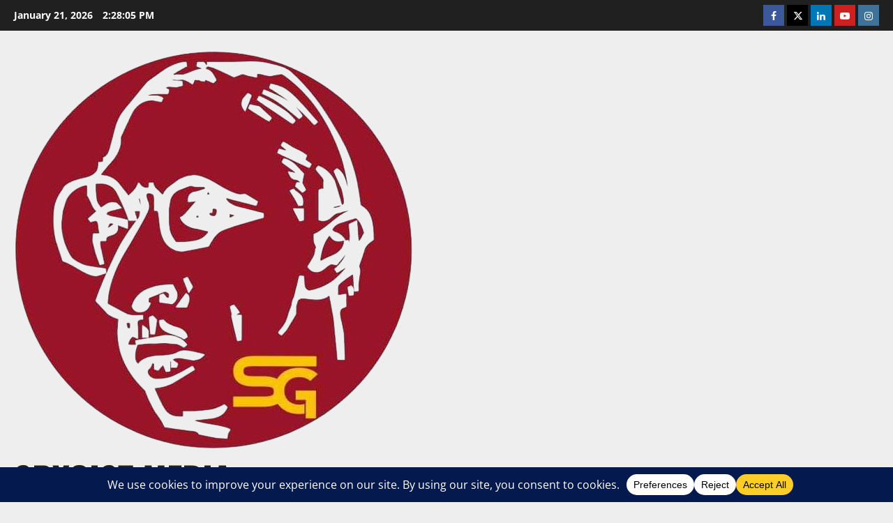

--- FILE ---
content_type: text/html; charset=UTF-8
request_url: https://www.spygistng.com/asuu-how-to-end-degrading-regime-of-annual-strikes/
body_size: 225904
content:
<!doctype html>
<html lang="en-US">

<head><style>img.lazy{min-height:1px}</style><link href="https://www.spygistng.com/wp-content/plugins/w3-total-cache/pub/js/lazyload.min.js" as="script">
  <meta charset="UTF-8">
  <meta name="viewport" content="width=device-width, initial-scale=1">
  <link rel="profile" href="http://gmpg.org/xfn/11">

  <style id="jetpack-boost-critical-css">@media all{.fa{font-family:var(--fa-style-family,"Font Awesome 6 Free");font-weight:var(--fa-style,900)}.fa,.fas{-moz-osx-font-smoothing:grayscale;-webkit-font-smoothing:antialiased;display:var(--fa-display,inline-block);font-style:normal;font-variant:normal;line-height:1;text-rendering:auto}.fas{font-family:"Font Awesome 6 Free"}.fa-play::before{content:""}.fa-search::before{content:""}@font-face{font-family:"Font Awesome 6 Free";font-style:normal;font-weight:400;font-display:block}@font-face{font-family:"Font Awesome 6 Free";font-style:normal;font-weight:900;font-display:block}.fas{font-weight:900}#jp-relatedposts{display:none;padding-top:1em;margin:1em 0;position:relative;clear:both}.jp-relatedposts::after{content:"";display:block;clear:both}#jp-relatedposts h3.jp-relatedposts-headline{margin:0 0 1em 0;display:inline-block;float:left;font-size:9pt;font-weight:700;font-family:inherit}#jp-relatedposts h3.jp-relatedposts-headline em::before{content:"";display:block;width:100%;min-width:30px;border-top:1px solid rgb(0 0 0/.2);margin-bottom:1em}#jp-relatedposts h3.jp-relatedposts-headline em{font-style:normal;font-weight:700}@font-face{font-family:Oswald;font-weight:400;font-style:normal;font-display:swap}@font-face{font-family:Oswald;font-weight:700;font-style:normal;font-display:swap}@font-face{font-family:"Open Sans";font-weight:400;font-style:normal;font-display:swap}@font-face{font-family:"Open Sans";font-weight:700;font-style:normal;font-display:swap}.wp-block-categories{box-sizing:border-box}ul{box-sizing:border-box}.screen-reader-text{border:0;clip-path:inset(50%);height:1px;margin:-1px;overflow:hidden;padding:0;position:absolute;width:1px;word-wrap:normal!important}@font-face{font-family:aft-icons;font-weight:400;font-style:normal;font-display:swap}#scroll-up,.af-search-wrap .fa-search,.custom-menu-link i{font-family:aft-icons;font-style:normal;font-weight:400;font-variant:normal;text-transform:none;-webkit-font-smoothing:antialiased;-moz-osx-font-smoothing:grayscale}.custom-menu-link .fa-play:before{content:""}.af-search-wrap .fa-search:before{content:""}html{font-family:sans-serif;-webkit-text-size-adjust:100%;-ms-text-size-adjust:100%}body{margin:0}article,aside,header,main,nav{display:block}template{display:none}a{background-color:transparent}h1{margin:.67em 0;font-size:2em}img{border:0}svg:not(:root){overflow:hidden}input,textarea{margin:0;font:inherit;color:inherit}input[type=submit]{-webkit-appearance:button}input{line-height:normal}input[type=search]{-webkit-box-sizing:content-box;-moz-box-sizing:content-box;box-sizing:content-box;-webkit-appearance:textfield}input[type=search]::-webkit-search-cancel-button{-webkit-appearance:none}fieldset{padding:.35em .625em .75em;margin:0 2px;border:1px solid silver}textarea{overflow:auto}*{-webkit-box-sizing:border-box;-moz-box-sizing:border-box;box-sizing:border-box}html{font-size:10px}body{font-family:"Helvetica Neue",Helvetica,Arial,sans-serif;font-size:14px;line-height:1.42857143;color:#333;background-color:#fff}input,textarea{font-family:inherit;font-size:inherit;line-height:inherit}a{color:#337ab7;text-decoration:none}img{vertical-align:middle}h1,h2,h3{font-family:inherit;font-weight:500;line-height:1.1;color:inherit}h1,h2,h3{margin-top:20px;margin-bottom:10px}h1{font-size:36px}h2{font-size:30px}h3{font-size:24px}p{margin:0 0 10px}ul{margin-top:0;margin-bottom:10px}ul ul{margin-bottom:0}fieldset{min-width:0;padding:0;margin:0;border:0}label{display:inline-block;max-width:100%;margin-bottom:5px;font-weight:700}input[type=search]{-webkit-box-sizing:border-box;-moz-box-sizing:border-box;box-sizing:border-box}input[type=search]{-webkit-appearance:none}.clearfix:after,.clearfix:before{display:table;content:" "}.clearfix:after{clear:both}@-ms-viewport{width:device-width}.aft-small-social-menu ul{white-space:nowrap}.aft-small-social-menu ul li{margin-top:2px;margin-bottom:2px}@media screen and (max-width:480px){.aft-small-social-menu ul{white-space:wrap}}html{font-family:"Open Sans","Noto Sans","Noto Sans CJK SC","Noto Sans JP","Noto Sans KR",system-ui,-apple-system,"Segoe UI",Roboto,"Helvetica Neue",Arial,sans-serif;font-size:100%;-webkit-text-size-adjust:100%;-ms-text-size-adjust:100%;text-rendering:auto;-webkit-font-smoothing:antialiased;-moz-osx-font-smoothing:grayscale}body{margin:0}article,aside,header,main,nav{display:block}template{display:none}a{background-color:transparent}h1{font-size:2em;margin:.67em 0}img{border:0}svg:not(:root){overflow:hidden}input,textarea{color:inherit;font:inherit;margin:0}input[type=submit]{-webkit-appearance:button}input{line-height:normal}input[type=search]::-webkit-search-cancel-button{-webkit-appearance:none}input[type=submit]{border:none;border-radius:0;background:#1665cf;color:#fff;font-size:12px;line-height:normal;height:38px;padding:5px 10px;text-transform:uppercase;font-weight:700}fieldset{border:1px solid silver;margin:0 2px;padding:.35em .625em .75em}textarea{overflow:auto}body.aft-default-mode .comment-form textarea,body.aft-default-mode input[type=search],body.aft-default-mode input[type=text],body.aft-default-mode textarea{background:rgb(255,255,255,.05)}body,input,textarea{color:#1f1f1f;font-family:"Open Sans","Noto Sans","Noto Sans CJK SC","Noto Sans JP","Noto Sans KR",system-ui,-apple-system,"Segoe UI",Roboto,"Helvetica Neue",Arial,sans-serif;font-size:1rem;font-size:16px;line-height:1.6}input{height:38px}input,textarea{border:1px solid #dcdcdc}h1,h2,h3{clear:both;line-height:1.4}div.custom-menu-link>a{font-family:Oswald,"Noto Sans","Noto Sans CJK SC","Noto Sans JP","Noto Sans KR",system-ui,-apple-system,"Segoe UI",Roboto,"Helvetica Neue",Arial,sans-serif}.cat-links li a{font-family:"Open Sans","Noto Sans","Noto Sans CJK SC","Noto Sans JP","Noto Sans KR",system-ui,-apple-system,"Segoe UI",Roboto,"Helvetica Neue",Arial,sans-serif}.site-title,h1,h2,h3{font-family:Oswald,"Noto Sans","Noto Sans CJK SC","Noto Sans JP","Noto Sans KR",system-ui,-apple-system,"Segoe UI",Roboto,"Helvetica Neue",Arial,sans-serif;font-weight:700}p{margin-bottom:20px}em,i{font-style:italic}html{box-sizing:border-box}*,:after,:before{box-sizing:inherit}body.aft-default-mode{background-color:#f0f1f4}ul{margin:0;padding:0;list-style:none}li>ul{margin-bottom:0;margin-left:1.5em}img{height:auto;max-width:100%}.main-navigation .menu>ul>li{position:relative;display:inline-block;font-size:16px;line-height:19px;font-weight:700}.main-navigation .menu>ul>li>a{padding:15px;text-transform:uppercase}.main-navigation .menu li{text-transform:uppercase}@media screen and (min-width:993px){.main-navigation .menu-desktop>ul>li:first-child>a{padding-left:0}.main-navigation .menu-desktop>ul>li:last-child>a{padding-right:0}.main-navigation #primary-menu>li.menu-item-has-children>a,.main-navigation .menu-desktop>ul>li.menu-item-has-children>a{padding-right:30px}.main-navigation #primary-menu>li.menu-item-has-children:last-child>a,.main-navigation .menu-desktop>ul>li.menu-item-has-children:last-child>a{padding-right:15px}.main-navigation #primary-menu>li.menu-item-has-children:last-child>a:after,.main-navigation .menu-desktop>ul>li.menu-item-has-children:last-child>a:after{right:0}}@media screen and (min-width:993px){#main-navigation-bar .main-navigation .menu-desktop>.menu>li>a{color:#fff}}.main-navigation ul .sub-menu li{display:block;float:none;text-align:left;padding:0;border-top:1px solid rgba(0,0,0,.1);position:relative}.main-navigation ul .sub-menu li:first-child{border:none}.main-navigation ul .sub-menu li a{padding:10px 15px;display:inline-block;position:relative}.ham{width:23px;height:2px;top:50%;display:block;margin-right:auto;background-color:#fff;position:relative}.ham:after,.ham:before{position:absolute;content:"";width:100%;height:2px;left:0;top:-8px;background-color:#fff}.ham:after{top:8px}.main-navigation .toggle-menu{width:40px;text-align:center;font-size:15px;display:none;padding:20px;padding-left:0;background-color:transparent;border:none}.main-navigation ul li.menu-item-has-children>a:after{font-family:aft-icons!important;content:"";color:inherit;font-size:inherit;display:inline-block;position:absolute;right:15px}@media only screen and (min-width:993px){.main-navigation .menu-desktop,.main-navigation .menu-desktop>ul{font-size:0;display:flex;justify-content:flex-start;flex-wrap:wrap}.main-navigation .menu ul ul li{width:250px}.main-navigation .menu-desktop>ul>li::after{content:"";background-color:#1665cf;position:absolute;left:15px;right:0;bottom:0;height:3px;width:0;transform-origin:center}.main-navigation .menu-desktop>ul>li:first-child::after{left:0}.main-navigation .menu ul>li>a{position:relative;display:block}.main-navigation .menu ul ul a{display:block;padding:10px;line-height:inherit}.main-navigation .menu ul ul{position:absolute;text-align:left;visibility:hidden;opacity:0;margin:0 auto;padding:0;box-shadow:0 5px 5px rgba(0,0,0,.3)}.main-navigation .menu>ul>li>ul{top:110%;left:15px;background-color:#fff}}@media only screen and (max-width:992px){.main-navigation .menu>.menu{margin:0;list-style:none;text-align:left;z-index:9999;background-color:#fff;display:none;position:fixed;top:100%;left:0;width:100%;box-shadow:0 5px 5px rgba(0,0,0,.3);max-height:calc(100vh - 49px);overflow:auto}}body.aft-default-mode .main-navigation ul .sub-menu li a{color:#1f1f1f}a{color:#1f1f1f;text-decoration:none}.col-2{width:50%}.container-wrapper:after,.container-wrapper:before{content:"";display:table}.container-wrapper:after{clear:both}.container-wrapper{max-width:1440px;margin:0 auto;padding-left:20px;padding-right:20px}.pos-rel{position:relative}.container-wrapper #primary{width:70%;padding-right:10px}.container-wrapper #secondary{width:30%;padding-left:10px}.container-wrapper #primary,.container-wrapper #secondary{float:left}.section-block-upper{display:flex;flex-wrap:wrap;align-items:flex-start}@media only screen and (min-width:993px){body #secondary.sidebar-sticky-top{position:sticky;top:20px}}body .aft-main-breadcrumb-wrapper+#content.container-wrapper{margin-top:20px}.entry-header .post-excerpt{font-size:18px}.aft-small-social-menu{text-align:right}.aft-small-social-menu ul{font-size:0}.aft-small-social-menu ul li:not(:first-child){margin-left:4px}.aft-small-social-menu ul li{display:inline-block;vertical-align:middle}.aft-small-social-menu ul li a{font-size:14px;font-family:aft-icons!important;line-height:1;vertical-align:middle}.aft-small-social-menu ul li a:after{font-family:aft-icons!important;font-size:14px}.aft-small-social-menu ul li a{display:block;width:30px;height:30px;font-size:18px;line-height:29px;position:relative;text-align:center}.aft-small-social-menu ul li a{color:#fff}header .top-header .aft-small-social-menu ul li a{background-color:#000}header .aft-small-social-menu ul li a[href*="facebook.com"]{background-color:#3b5999}header .aft-small-social-menu ul li a[href*="twitter.com"]{background-color:#000}header .aft-small-social-menu ul li a[href*="linkedin.com"]{background-color:#0077b5}header .aft-small-social-menu ul li a[href*="instagram.com"]{background-color:#3f729b}header .aft-small-social-menu ul li a[href*="youtube.com"]{background-color:#cd201f}.aft-small-social-menu ul a:after{content:""}.aft-small-social-menu ul a[href*="facebook.com"]:after{content:""}.aft-small-social-menu ul a[href*="twitter.com"]:after{content:""}.aft-small-social-menu ul a[href*="linkedin.com"]:after{content:""}.aft-small-social-menu ul a[href*="instagram.com"]:after{content:""}.aft-small-social-menu ul a[href*="youtube.com"]:after{content:""}span#topbar-time{margin:0 10px}.morenews-header .top-header{background-color:#202020;padding:5px 0;color:#fff}.top-bar-flex{display:flex;align-items:center;position:relative;min-height:30px}.top-bar-flex .top-bar-left{display:flex;align-items:center;width:65%}.top-bar-flex .top-bar-right{text-align:right;display:flex;align-items:center;justify-content:flex-end;width:35%}.date-bar-left{line-height:1;color:#fff;font-weight:700;font-size:14px}.af-search-wrap{position:relative;display:inline-block;text-align:center}.search-icon{display:block;line-height:38px;color:#fff;font-weight:700;text-align:center;outline:0}.af-search-form{background-color:#fff;position:absolute;right:0;top:120%;width:325px;text-align:left;visibility:hidden;opacity:0;margin:0 auto;margin-top:1px;padding:14px;z-index:99;border-radius:0;-webkit-box-shadow:0 4px 5px 0 rgba(0,0,0,.15);-moz-box-shadow:0 4px 5px 0 rgba(0,0,0,.15);-ms-box-shadow:0 4px 5px 0 rgba(0,0,0,.15);-o-box-shadow:0 4px 5px 0 rgba(0,0,0,.15);box-shadow:0 4px 5px 0 rgba(0,0,0,.15)}.search-form label{width:75%;float:left;margin-bottom:0}input.search-field{float:none;width:100%;padding:0 14px;height:38px;-moz-box-sizing:border-box;box-sizing:border-box;background:#fafafa;border:1px solid #dcdcdc;font-size:14px;border-radius:0;font-weight:400}input.search-submit{border:1px solid #e0af00;border-radius:0;padding:0;height:38px;font-size:14px;width:25%;margin:0}.site-branding .site-title{margin:0;line-height:1.5;font-size:59px}.site-branding.uppercase-site-title .site-description,.site-branding.uppercase-site-title .site-title{text-transform:uppercase}.morenews-header .bottom-bar-flex{display:flex;justify-content:space-between;max-width:100vw}div.custom-menu-link{display:flex;height:49px;white-space:nowrap}div.custom-menu-link>a{background:#1665cf;padding:0 10px 0 0;color:#fff;font-size:16px;font-weight:700;display:flex;align-items:center;text-transform:uppercase}.morenews-header div.custom-menu-link>a{background:#d72924}div.custom-menu-link i{font-size:16px;height:16px;width:20px}div.custom-menu-link:not(.aft-custom-fa-icon) i{font-size:0;position:relative}div.custom-menu-link:not(.aft-custom-fa-icon) i::after,div.custom-menu-link:not(.aft-custom-fa-icon) i::before{content:"";position:absolute;border:3px solid #fff;opacity:1;border-radius:50%;top:50%;left:50%;-o-transform:translate(-50%,-50%);-moz-transform:translate(-50%,-50%);-ms-transform:translate(-50%,-50%);-webkit-transform:translate(-50%,-50%);transform:translate(-50%,-50%)}div.custom-menu-link:not(.aft-custom-fa-icon) i::after{content:""}[class*=header-layout-side] .af-middle-header{padding:20px 0}.morenews-header.header-layout-side .bottom-bar-flex>div{display:flex;align-items:center}.morenews-header.header-layout-side .search-watch .af-search-wrap{display:flex;align-items:center;margin-left:15px}.morenews-header.header-layout-side .search-watch .custom-menu-link{margin-left:15px}.logo .site-description{margin-bottom:0}[class*=header-layout-side] .logo{padding:10px 0;text-align:center}#main-navigation-bar{will-change:transform,opacity}.navigation-container{position:relative}div#main-navigation-bar{background:#202020}[class*=header-layout-side] .af-bottom-head-nav,[class*=header-layout-side] .af-middle-container{display:flex;justify-content:space-between;align-items:center}[class*=header-layout-side] .af-bottom-head-nav{height:100%}[class*=header-layout-side] .af-middle-container .logo{padding:0 10px 0 0;width:40%;text-align:left}[class*=header-layout-side] .af-middle-container .logo:last-child{width:100%}[class*=header-layout-side] .af-bottom-header{position:relative;z-index:9}@media only screen and (max-width:990px){.top-bar-flex{flex-wrap:wrap;justify-content:center;text-align:center}.top-bar-left{margin-bottom:10px}.top-bar-flex .top-bar-left,.top-bar-flex .top-bar-right{width:100%;justify-content:center}.top-bar-flex .top-bar-left{flex-direction:column;gap:10px}.main-navigation ul .sub-menu li{border-top:none}[class*=header-layout-side] .af-middle-container{flex-wrap:wrap;justify-content:center}[class*=header-layout-side] .af-middle-container .logo{padding-right:0;width:100%;text-align:center}}.screen-reader-text{border:0;clip:rect(1px,1px,1px,1px);clip-path:inset(50%);height:1px;margin:-1px;overflow:hidden;padding:0;position:absolute!important;width:1px;word-wrap:normal!important}.morenews-widget{margin-bottom:20px;padding:20px;position:relative}main.site-main{padding:20px}.aft-default-mode .af-breadcrumbs,.aft-default-mode .morenews-widget,.aft-default-mode main.site-main,.aft-default-mode.single main.site-main .entry-content-wrap{background-color:#fff;-webkit-box-shadow:0 2px 2px 0 rgb(0 0 0/8%);box-shadow:0 2px 2px 0 rgb(0 0 0/8%)}.single.aft-default-mode main.site-main{padding:0;background:0 0;box-shadow:none}.read-single{margin-bottom:20px}.read-categories>ul{display:inline-block}.figure-categories,.read-categories{line-height:12px}.cat-links{margin-top:5px}.cat-links li{display:inline-block;font-size:14px;margin-right:5px;margin-bottom:5px}.cat-links li a{display:block;color:#1665cf;font-size:12px;line-height:12px;white-space:nowrap;word-wrap:normal;letter-spacing:.1px;font-weight:700}.cat-links li a:after{content:"∙";color:inherit;font-weight:700;padding:0 0 0 2px}a.morenews-categories.category-color-1{color:#1665cf}.categories-inside-image a.morenews-categories{display:inline-block;padding:4px 6px;font-weight:700}.cat-links li:last-child a:after,.categories-inside-image a.morenews-categories:after{display:none}.categories-inside-image a.morenews-categories.category-color-1{background-color:#1665cf;color:#fff}div.custom-menu-link i{background:rgba(0,0,0,.25);margin-right:10px;height:30px;width:30px;line-height:30px;text-align:center;display:inline-block;overflow:hidden}.header-layout-side div.custom-menu-link i{height:100%;width:49px;line-height:49px;margin-right:15px}[class*=header-layout-side] div.custom-menu-link>a{padding-right:15px}.entry-header .entry-title{margin:10px 0;margin-top:0}body.single-post .entry-title{margin:10px 0;word-break:break-word}body.single .entry-header .aft-post-excerpt-and-meta .post-excerpt{margin:15px 0;border-left:3px solid #1665cf;padding-left:15px}body.single-post .figure-categories .cat-links{margin-top:0}p a{color:#1665cf}p a{border-bottom:2px solid}.site-title a{border-bottom:none!important}body.single .entry-content-wrap{display:flex;flex-direction:column;padding:20px;margin-bottom:20px}body.single .entry-content-wrap .post-excerpt{font-weight:400}body.single .entry-content-wrap.social-after-title .entry-header{order:1}body.single .entry-content-wrap.social-after-title .color-pad{order:3}ul.wp-block-categories{margin-bottom:20px;padding:0;position:relative}.morenews-widget ul.wp-block-categories{margin-bottom:0}ul.wp-block-categories-list.wp-block-categories li{margin-bottom:10px;padding-bottom:10px;border-bottom:1px solid rgba(0,0,0,.1);font-size:16px}ul.wp-block-categories-list.wp-block-categories li:last-child{margin-bottom:0;padding-bottom:0;border-bottom:none}.screen-reader-text{border:0;clip:rect(1px,1px,1px,1px);clip-path:inset(50%);height:1px;margin:-1px;overflow:hidden;padding:0;position:absolute!important;width:1px;word-wrap:normal!important}.widget ul ul li,.widget>ul>li{margin-bottom:7px;padding-bottom:7px;border-bottom:1px solid rgba(0,0,0,.1)}.widget ul ul li,.widget>ul>li{font-family:Oswald,"Noto Sans","Noto Sans CJK SC","Noto Sans JP","Noto Sans KR",system-ui,-apple-system,"Segoe UI",Roboto,"Helvetica Neue",Arial,sans-serif}.widget>ul>li a{font-weight:700;color:#fff}.widget ul ul{padding-top:7px;margin-left:10px;padding-left:10px}.widget ul>li:last-child{margin-bottom:0;padding-bottom:0;border-bottom:none}.widget_categories ul li.cat-item{display:flex;flex-wrap:wrap;justify-content:space-between}.widget_categories ul li.cat-item ul{width:100%}.af-breadcrumbs{margin:20px 0 0;padding:15px 20px}ul.trail-items{font-size:15px}ul.trail-items li{display:inline-block;margin-right:5px}ul.trail-items li a{opacity:.7;word-break:break-word}ul.trail-items li:after{content:" / ";padding:0 2px;font-size:13px}ul.trail-items li:last-child:after{display:none}div#respond p{margin-bottom:10px}div#respond label{font-weight:400}div#respond textarea{width:100%;padding:15px}div#respond input{padding:0 15px}#reply-title small a{display:inline-block;margin-left:10px}#scroll-up{position:fixed;z-index:8000;bottom:45px;right:20px;display:none;width:50px;height:50px;font-size:28px;line-height:50px;text-align:center;text-decoration:none;background-color:#1665cf;opacity:1!important}#scroll-up::before{content:"";position:absolute;left:50%;top:50%;transform:translate(-50%,-50%);border-bottom:10px solid #fff;border-right:10px solid transparent;border-left:10px solid transparent;border-radius:6px}#scroll-up::after{content:"";position:absolute;left:50%;top:55%;transform:translate(-50%,-50%);border-bottom:10px solid #1665cf;border-right:10px solid transparent;border-left:10px solid transparent}.aft-default-mode .wp-block-categories-list.wp-block-categories a:not(.has-text-color){color:#1f1f1f}body.single-post .entry-title{font-size:42px}@media only screen and (max-width:640px){body .site-branding .site-title{font-size:1.75rem}body .site-description{font-size:14px}}.widget ul ul li,.widget>ul>li{font-size:16px}@media screen and (max-width:1024px){.widget ul ul li,.widget>ul>li{font-size:16px}}@media screen and (max-width:350px){.widget ul ul li,.widget>ul>li{font-size:14px}}@media screen and (max-width:990px){.container-wrapper #primary,.container-wrapper #secondary{width:100%;padding:0}.main-navigation ul li.menu-item-has-children>a:after{display:none}div.custom-menu-link>a i{font-size:14px;margin-right:0}.main-navigation .toggle-menu{width:auto;padding:20px 7px;padding-left:0}[class*=header-layout-side] .main-navigation .toggle-menu{padding:0}[class*=header-layout-side] .main-navigation .toggle-menu a{padding:20px 10px;display:block}[class*=header-layout-side] .main-navigation .toggle-menu a{outline-color:#fff}.morenews-header.header-layout-side .search-watch .af-search-wrap{justify-content:center}}@media screen and (max-width:768px){body.single-post .entry-title{font-size:28px}.top-bar-flex .top-bar-right{width:70%}#scroll-up{height:40px;width:40px}}@media screen and (max-width:576px){.container-wrapper{padding-left:10px;padding-right:10px}}@media screen and (max-width:480px){.entry-header .post-excerpt{font-size:16px}.top-bar-flex .top-bar-right{width:100%}.morenews-header.header-layout-side .search-watch .af-search-wrap{width:50px;margin-left:0}.morenews-header.header-layout-side .search-watch .custom-menu-link{margin-left:0}.col-2{width:100%}.aft-small-social-menu,.top-bar-flex{flex-wrap:wrap;text-align:center}.top-bar-left{justify-content:space-between;margin-bottom:10px}.header-layout-side .top-bar-flex .top-bar-right .aft-small-social-menu{padding:0}.aft-small-social-menu,.date-bar-left{padding:5px 0;display:block}.af-search-wrap{position:static}.af-search-form{width:100%}body.single .entry-header .aft-post-excerpt-and-meta .post-excerpt{margin-left:0;margin-right:0}}@media screen and (max-width:400px){.header-layout-side .top-bar-flex{flex-wrap:wrap}.header-layout-side .top-bar-flex .top-bar-left{width:100%}.header-layout-side .top-bar-flex .top-bar-right{width:100%;justify-content:center}}@media screen and (max-width:350px){.entry-header .post-excerpt{font-size:14px}}.aft-default-mode,.aft-default-mode .main-navigation ul .sub-menu li a,.aft-default-mode ul.trail-items li a{color:#1f1f1f}#scroll-up,.aft-default-mode input[type=submit]{background-color:#1665cf}.aft-default-mode input[type=submit]{color:#fff}@media only screen and (min-width:993px){.aft-default-mode .main-navigation .menu>ul ul,.aft-default-mode .main-navigation .menu>ul>li>ul{background-color:#fff}}.aft-default-mode .search-icon{color:#fff}.aft-default-mode h1.entry-title{color:#031b11}.aft-default-mode .widget>ul>li a{color:#1f1f1f}#likes-other-gravatars{display:none;position:absolute;padding:9px 12px 10px 12px;background-color:#fff;border:solid 1px #dcdcde;border-radius:4px;box-shadow:none;min-width:220px;max-height:240px;height:auto;overflow:auto;z-index:1000}#likes-other-gravatars *{line-height:normal}#likes-other-gravatars .likes-text{color:#101517;font-size:12px;font-weight:500;padding-bottom:8px}#likes-other-gravatars ul{margin:0;padding:0;text-indent:0;list-style-type:none}#likes-other-gravatars ul.wpl-avatars{overflow:auto;display:block;max-height:190px}.post-likes-widget-placeholder .button{display:none}}@media all{.swiper{display:block;list-style:none;margin-left:auto;margin-right:auto;overflow:hidden;padding:0;position:relative;z-index:1}.swiper-wrapper{box-sizing:initial;display:flex;height:100%;position:relative;width:100%;z-index:1}.swiper-wrapper{transform:translateZ(0)}.swiper-button-next,.swiper-button-prev{align-items:center;color:#007aff;display:flex;height:44px;justify-content:center;margin-top:-22px;position:absolute;top:50%;width:27px;z-index:10}.swiper-button-next svg,.swiper-button-prev svg{height:100%;-o-object-fit:contain;object-fit:contain;transform-origin:center;width:100%}.swiper-button-prev{left:10px;right:auto}.swiper-button-next:after,.swiper-button-prev:after{font-family:swiper-icons;font-size:44px;font-variant:normal;letter-spacing:0;line-height:1;text-transform:none!important}.swiper-button-prev:after{content:"prev"}.swiper-button-next{left:auto;right:10px}.swiper-button-next:after{content:"next"}.swiper-pagination{position:absolute;text-align:center;transform:translateZ(0);z-index:10}:root{--jp-carousel-primary-color:#fff;--jp-carousel-primary-subtle-color:#999;--jp-carousel-bg-color:#000;--jp-carousel-bg-faded-color:#222;--jp-carousel-border-color:#3a3a3a}.jp-carousel-overlay .swiper-button-next,.jp-carousel-overlay .swiper-button-prev{background-image:none}.jp-carousel-wrap *{line-height:inherit}.jp-carousel-wrap.swiper{height:auto;width:100vw}.jp-carousel-overlay .swiper-button-next,.jp-carousel-overlay .swiper-button-prev{opacity:.5;height:initial;width:initial;padding:20px 40px;background-image:none}.jp-carousel-overlay .swiper-button-next::after,.jp-carousel-overlay .swiper-button-prev::after{content:none}.jp-carousel-overlay .swiper-button-next svg,.jp-carousel-overlay .swiper-button-prev svg{height:30px;width:28px;background:var(--jp-carousel-bg-color);border-radius:4px}.jp-carousel-overlay{font-family:"Helvetica Neue",sans-serif!important;z-index:2147483647;overflow-x:hidden;overflow-y:auto;direction:ltr;position:fixed;top:0;right:0;bottom:0;left:0;background:var(--jp-carousel-bg-color)}.jp-carousel-overlay *{box-sizing:border-box}.jp-carousel-overlay h2::before,.jp-carousel-overlay h3::before{content:none;display:none}.jp-carousel-overlay .swiper .swiper-button-prev{left:0;right:auto}.jp-carousel-overlay .swiper .swiper-button-next{right:0;left:auto}.jp-carousel-container{display:grid;grid-template-rows:1fr 64px;height:100%}.jp-carousel-info{display:flex;flex-direction:column;text-align:left!important;-webkit-font-smoothing:subpixel-antialiased!important;z-index:100;background-color:var(--jp-carousel-bg-color);opacity:1}.jp-carousel-info-footer{position:relative;background-color:var(--jp-carousel-bg-color);height:64px;display:flex;align-items:center;justify-content:space-between;width:100vw}.jp-carousel-info-extra{display:none;background-color:var(--jp-carousel-bg-color);padding:35px;width:100vw;border-top:1px solid var(--jp-carousel-bg-faded-color)}.jp-carousel-title-and-caption{margin-bottom:15px}.jp-carousel-photo-info{left:0!important;width:100%!important}.jp-carousel-comments-wrapper{padding:0;width:100%!important;display:none}.jp-carousel-close-hint{letter-spacing:0!important;position:fixed;top:20px;right:30px;padding:10px;text-align:right;width:45px;height:45px;z-index:15;color:var(--jp-carousel-primary-color)}.jp-carousel-close-hint svg{padding:3px 2px;background:var(--jp-carousel-bg-color);border-radius:4px}.jp-carousel-pagination-container{flex:1;margin:0 15px 0 35px}.jp-carousel-pagination,.jp-swiper-pagination{color:var(--jp-carousel-primary-color);font-size:15px;font-weight:400;white-space:nowrap;display:none;position:static!important}.jp-carousel-pagination-container .swiper-pagination{text-align:left;line-height:8px}.jp-carousel-pagination{padding-left:5px}.jp-carousel-info-footer .jp-carousel-photo-title-container{flex:4;justify-content:center;overflow:hidden;margin:0}.jp-carousel-photo-caption,.jp-carousel-photo-title{background:0 0!important;border:none!important;display:inline-block;font:400 20px/1.3em"Helvetica Neue",sans-serif;line-height:normal;letter-spacing:0!important;margin:0 0 10px 0;padding:0;overflow:hidden;text-shadow:none!important;text-transform:none!important;color:var(--jp-carousel-primary-color)}.jp-carousel-info-footer .jp-carousel-photo-caption{text-align:center;font-size:15px;white-space:nowrap;color:var(--jp-carousel-primary-subtle-color);margin:0;text-overflow:ellipsis}.jp-carousel-photo-title{font-size:32px;margin-bottom:2px}.jp-carousel-photo-description{color:var(--jp-carousel-primary-subtle-color);font-size:16px;margin:25px 0;width:100%;overflow:hidden;overflow-wrap:break-word}.jp-carousel-caption{font-size:14px;font-weight:400;margin:0}.jp-carousel-image-meta{color:var(--jp-carousel-primary-color);font:12px/1.4"Helvetica Neue",sans-serif!important;width:100%;display:none}.jp-carousel-image-meta ul{margin:0!important;padding:0!important;list-style:none!important}a.jp-carousel-image-download{display:inline-block;clear:both;color:var(--jp-carousel-primary-subtle-color);line-height:1;font-weight:400;font-size:14px;text-decoration:none}a.jp-carousel-image-download svg{display:inline-block;vertical-align:middle;margin:0 3px;padding-bottom:2px}.jp-carousel-comments{font:15px/1.7"Helvetica Neue",sans-serif!important;font-weight:400;background:none #fff0;width:100%;bottom:10px;margin-top:20px}#jp-carousel-comment-form{margin:0 0 10px!important;width:100%}textarea#jp-carousel-comment-form-comment-field{background:var(--jp-carousel-bg-faded-color);border:1px solid var(--jp-carousel-border-color);color:var(--jp-carousel-primary-subtle-color);font:16px/1.4"Helvetica Neue",sans-serif!important;width:100%;padding:10px 10px 5px;margin:0;float:none;height:147px;box-shadow:inset 2px 2px 2px rgb(0 0 0/.1);border-radius:3px;overflow:hidden;box-sizing:border-box}textarea#jp-carousel-comment-form-comment-field::-webkit-input-placeholder{color:#555}#jp-carousel-loading-overlay{display:none;position:fixed;top:0;bottom:0;left:0;right:0}#jp-carousel-loading-wrapper{display:flex;align-items:center;justify-content:center;height:100vh;width:100vw}#jp-carousel-library-loading,#jp-carousel-library-loading::after{border-radius:50%;width:40px;height:40px}#jp-carousel-library-loading{float:left;margin:22px 0 0 10px;font-size:10px;position:relative;text-indent:-9999em;border-top:8px solid rgb(255 255 255/.2);border-right:8px solid rgb(255 255 255/.2);border-bottom:8px solid rgb(255 255 255/.2);border-left:8px solid var(--jp-carousel-primary-color);transform:translateZ(0)}#jp-carousel-comment-form-spinner,#jp-carousel-comment-form-spinner::after{border-radius:50%;width:20px;height:20px}#jp-carousel-comment-form-spinner{display:none;float:left;font-size:10px;position:absolute;text-indent:-9999em;border-top:4px solid rgb(255 255 255/.2);border-right:4px solid rgb(255 255 255/.2);border-bottom:4px solid rgb(255 255 255/.2);border-left:4px solid var(--jp-carousel-primary-color);transform:translateZ(0);margin:0 auto;top:calc(50% - 15px);left:0;bottom:0;right:0}.jp-carousel-info-content-wrapper{max-width:800px;margin:auto}#jp-carousel-comment-form-submit-and-info-wrapper{display:none;overflow:hidden;width:100%}#jp-carousel-comment-form-commenting-as input{background:var(--jp-carousel-bg-color);border:1px solid var(--jp-carousel-border-color);color:var(--jp-carousel-primary-subtle-color);font:16px/1.4"Helvetica Neue",sans-serif!important;padding:10px;float:left;box-shadow:inset 2px 2px 2px rgb(0 0 0/.2);border-radius:2px;width:285px}#jp-carousel-comment-form-commenting-as fieldset{float:left;border:none;margin:20px 0 0 0;padding:0;clear:both}#jp-carousel-comment-form-commenting-as label{font:400 13px/1.7"Helvetica Neue",sans-serif!important;margin:0 20px 3px 0;float:left;width:100px}#jp-carousel-comment-form-button-submit{margin-top:20px;margin-left:auto;display:block;border:solid 1px var(--jp-carousel-primary-color);background:var(--jp-carousel-bg-color);border-radius:3px;padding:8px 16px;font-size:14px;color:var(--jp-carousel-primary-color)}#jp-carousel-comment-form-container{margin-bottom:15px;width:100%;margin-top:20px;color:var(--jp-carousel-primary-subtle-color);position:relative;overflow:hidden}#jp-carousel-comment-post-results{display:none;overflow:auto;width:100%}#jp-carousel-comments-loading{font:400 15px/1.7"Helvetica Neue",sans-serif!important;display:none;color:var(--jp-carousel-primary-subtle-color);text-align:left;margin-bottom:20px;width:100%;bottom:10px;margin-top:20px}.jp-carousel-photo-icons-container{flex:1;display:block;text-align:right;margin:0 20px 0 30px;white-space:nowrap}.jp-carousel-icon-btn{padding:16px;text-decoration:none;border:none;background:0 0;display:inline-block;height:64px}.jp-carousel-icon{border:none;display:inline-block;line-height:0;font-weight:400;font-style:normal;border-radius:4px;width:31px;padding:4px 3px 3px}.jp-carousel-icon svg{display:inline-block}.jp-carousel-overlay rect{fill:var(--jp-carousel-primary-color)}.jp-carousel-icon .jp-carousel-has-comments-indicator{display:none;font-size:12px;vertical-align:top;margin-left:-16px;line-height:1;padding:2px 4px;border-radius:4px;background:var(--jp-carousel-primary-color);color:var(--jp-carousel-bg-color);font-weight:400;font-family:"Helvetica Neue",sans-serif!important;position:relative}@media only screen and (max-width:760px){.jp-carousel-overlay .swiper .swiper-button-next,.jp-carousel-overlay .swiper .swiper-button-prev{display:none!important}.jp-carousel-image-meta{float:none!important;width:100%!important;box-sizing:border-box;margin-left:0}.jp-carousel-close-hint{font-size:26px!important;position:fixed!important;top:10px;right:10px}.jp-carousel-wrap{background-color:var(--jp-carousel-bg-color)}.jp-carousel-caption{overflow:visible!important}.jp-carousel-info-footer .jp-carousel-photo-title-container{display:none}.jp-carousel-photo-icons-container{margin:0 10px 0 0;white-space:nowrap}.jp-carousel-icon-btn{padding-left:20px}.jp-carousel-pagination{padding-left:5px}.jp-carousel-pagination-container{margin-left:25px}#jp-carousel-comment-form-commenting-as fieldset,#jp-carousel-comment-form-commenting-as input{width:100%;float:none}}}</style><meta name='robots' content='index, follow, max-image-preview:large, max-snippet:-1, max-video-preview:-1' />

	<!-- This site is optimized with the Yoast SEO plugin v26.8 - https://yoast.com/product/yoast-seo-wordpress/ -->
	<title>ASUU: How to End Degrading Regime of Annual Strikes - SPYGIST MEDIA</title>
	<link rel="canonical" href="https://www.spygistng.com/asuu-how-to-end-degrading-regime-of-annual-strikes/" />
	<meta property="og:locale" content="en_US" />
	<meta property="og:type" content="article" />
	<meta property="og:title" content="ASUU: How to End Degrading Regime of Annual Strikes - SPYGIST MEDIA" />
	<meta property="og:description" content="~By Prof. Jide Osuntokun Is there anybody who does not know that there is trouble in Nigeria? As" />
	<meta property="og:url" content="https://www.spygistng.com/asuu-how-to-end-degrading-regime-of-annual-strikes/" />
	<meta property="og:site_name" content="SPYGIST MEDIA" />
	<meta property="article:author" content="https://www.facebook.com/share/1B4dCmmoDU/" />
	<meta property="article:published_time" content="2022-09-03T21:11:12+00:00" />
	<meta property="article:modified_time" content="2022-09-03T21:13:18+00:00" />
	<meta property="og:image" content="https://www.spygistng.com/wp-content/uploads/2022/09/images-2022-09-03T220449.494.jpeg" />
	<meta property="og:image:width" content="737" />
	<meta property="og:image:height" content="416" />
	<meta property="og:image:type" content="image/jpeg" />
	<meta name="author" content="admin" />
	<meta name="twitter:card" content="summary_large_image" />
	<meta name="twitter:label1" content="Written by" />
	<meta name="twitter:data1" content="admin" />
	<meta name="twitter:label2" content="Est. reading time" />
	<meta name="twitter:data2" content="7 minutes" />
	<script data-jetpack-boost="ignore" type="application/ld+json" class="yoast-schema-graph">{"@context":"https://schema.org","@graph":[{"@type":"Article","@id":"https://www.spygistng.com/asuu-how-to-end-degrading-regime-of-annual-strikes/#article","isPartOf":{"@id":"https://www.spygistng.com/asuu-how-to-end-degrading-regime-of-annual-strikes/"},"author":{"name":"admin","@id":"https://www.spygistng.com/#/schema/person/f5c73a034bb94e94312884efdca02990"},"headline":"ASUU: How to End Degrading Regime of Annual Strikes","datePublished":"2022-09-03T21:11:12+00:00","dateModified":"2022-09-03T21:13:18+00:00","mainEntityOfPage":{"@id":"https://www.spygistng.com/asuu-how-to-end-degrading-regime-of-annual-strikes/"},"wordCount":1327,"publisher":{"@id":"https://www.spygistng.com/#organization"},"image":{"@id":"https://www.spygistng.com/asuu-how-to-end-degrading-regime-of-annual-strikes/#primaryimage"},"thumbnailUrl":"https://i0.wp.com/www.spygistng.com/wp-content/uploads/2022/09/images-2022-09-03T220449.494.jpeg?fit=737%2C416&ssl=1","keywords":["Academic Staff Union of Universities","Prof Jide Osuntokun"],"articleSection":["Opinion"],"inLanguage":"en-US"},{"@type":"WebPage","@id":"https://www.spygistng.com/asuu-how-to-end-degrading-regime-of-annual-strikes/","url":"https://www.spygistng.com/asuu-how-to-end-degrading-regime-of-annual-strikes/","name":"ASUU: How to End Degrading Regime of Annual Strikes - SPYGIST MEDIA","isPartOf":{"@id":"https://www.spygistng.com/#website"},"primaryImageOfPage":{"@id":"https://www.spygistng.com/asuu-how-to-end-degrading-regime-of-annual-strikes/#primaryimage"},"image":{"@id":"https://www.spygistng.com/asuu-how-to-end-degrading-regime-of-annual-strikes/#primaryimage"},"thumbnailUrl":"https://i0.wp.com/www.spygistng.com/wp-content/uploads/2022/09/images-2022-09-03T220449.494.jpeg?fit=737%2C416&ssl=1","datePublished":"2022-09-03T21:11:12+00:00","dateModified":"2022-09-03T21:13:18+00:00","breadcrumb":{"@id":"https://www.spygistng.com/asuu-how-to-end-degrading-regime-of-annual-strikes/#breadcrumb"},"inLanguage":"en-US","potentialAction":[{"@type":"ReadAction","target":["https://www.spygistng.com/asuu-how-to-end-degrading-regime-of-annual-strikes/"]}]},{"@type":"ImageObject","inLanguage":"en-US","@id":"https://www.spygistng.com/asuu-how-to-end-degrading-regime-of-annual-strikes/#primaryimage","url":"https://i0.wp.com/www.spygistng.com/wp-content/uploads/2022/09/images-2022-09-03T220449.494.jpeg?fit=737%2C416&ssl=1","contentUrl":"https://i0.wp.com/www.spygistng.com/wp-content/uploads/2022/09/images-2022-09-03T220449.494.jpeg?fit=737%2C416&ssl=1","width":737,"height":416},{"@type":"BreadcrumbList","@id":"https://www.spygistng.com/asuu-how-to-end-degrading-regime-of-annual-strikes/#breadcrumb","itemListElement":[{"@type":"ListItem","position":1,"name":"Home","item":"https://www.spygistng.com/"},{"@type":"ListItem","position":2,"name":"ASUU: How to End Degrading Regime of Annual Strikes"}]},{"@type":"WebSite","@id":"https://www.spygistng.com/#website","url":"https://www.spygistng.com/","name":"SPY GIST","description":"News as it Happens","publisher":{"@id":"https://www.spygistng.com/#organization"},"potentialAction":[{"@type":"SearchAction","target":{"@type":"EntryPoint","urlTemplate":"https://www.spygistng.com/?s={search_term_string}"},"query-input":{"@type":"PropertyValueSpecification","valueRequired":true,"valueName":"search_term_string"}}],"inLanguage":"en-US"},{"@type":"Organization","@id":"https://www.spygistng.com/#organization","name":"SPY GIST","url":"https://www.spygistng.com/","logo":{"@type":"ImageObject","inLanguage":"en-US","@id":"https://www.spygistng.com/#/schema/logo/image/","url":"https://i0.wp.com/www.spygistng.com/wp-content/uploads/2025/11/3bc4b257-6e8d-41eb-9498-b62478f1be29_20251125_050614_0000.png?fit=584%2C584&ssl=1","contentUrl":"https://i0.wp.com/www.spygistng.com/wp-content/uploads/2025/11/3bc4b257-6e8d-41eb-9498-b62478f1be29_20251125_050614_0000.png?fit=584%2C584&ssl=1","width":584,"height":584,"caption":"SPY GIST"},"image":{"@id":"https://www.spygistng.com/#/schema/logo/image/"}},{"@type":"Person","@id":"https://www.spygistng.com/#/schema/person/f5c73a034bb94e94312884efdca02990","name":"admin","image":{"@type":"ImageObject","inLanguage":"en-US","@id":"https://www.spygistng.com/#/schema/person/image/","url":"https://secure.gravatar.com/avatar/26460e111ad74398c93d427f2015842d8e2444763f7bdd25823e3de30570295f?s=96&d=mm&r=g","contentUrl":"https://secure.gravatar.com/avatar/26460e111ad74398c93d427f2015842d8e2444763f7bdd25823e3de30570295f?s=96&d=mm&r=g","caption":"admin"},"sameAs":["https://www.spygistng.com","https://www.facebook.com/share/1B4dCmmoDU/","https://www.instagram.com/spygistmedia?igsh=MTFyM2RrZnl6bm9ueA=="],"url":"https://www.spygistng.com/author/admin-2/"}]}</script>
	<!-- / Yoast SEO plugin. -->


<link rel='dns-prefetch' href='//secure.gravatar.com' />
<link rel='dns-prefetch' href='//www.googletagmanager.com' />
<link rel='dns-prefetch' href='//stats.wp.com' />
<link rel='dns-prefetch' href='//widgets.wp.com' />
<link rel='dns-prefetch' href='//s0.wp.com' />
<link rel='dns-prefetch' href='//0.gravatar.com' />
<link rel='dns-prefetch' href='//1.gravatar.com' />
<link rel='dns-prefetch' href='//2.gravatar.com' />
<link rel='preconnect' href='//i0.wp.com' />
<link rel='preconnect' href='//c0.wp.com' />
<link rel="alternate" type="application/rss+xml" title="SPYGIST MEDIA &raquo; Feed" href="https://www.spygistng.com/feed/" />
<link rel="alternate" type="application/rss+xml" title="SPYGIST MEDIA &raquo; Comments Feed" href="https://www.spygistng.com/comments/feed/" />
<link rel="alternate" title="oEmbed (JSON)" type="application/json+oembed" href="https://www.spygistng.com/wp-json/oembed/1.0/embed?url=https%3A%2F%2Fwww.spygistng.com%2Fasuu-how-to-end-degrading-regime-of-annual-strikes%2F" />
<link rel="alternate" title="oEmbed (XML)" type="text/xml+oembed" href="https://www.spygistng.com/wp-json/oembed/1.0/embed?url=https%3A%2F%2Fwww.spygistng.com%2Fasuu-how-to-end-degrading-regime-of-annual-strikes%2F&#038;format=xml" />
<noscript><link rel='stylesheet' id='all-css-a49dad1bd868c5fe8e2a40b0b9308eea' href='https://www.spygistng.com/wp-content/boost-cache/static/fa68f7419f.min.css' type='text/css' media='all' /></noscript><link data-media="all" onload="this.media=this.dataset.media; delete this.dataset.media; this.removeAttribute( &apos;onload&apos; );" rel='stylesheet' id='all-css-a49dad1bd868c5fe8e2a40b0b9308eea' href='https://www.spygistng.com/wp-content/boost-cache/static/fa68f7419f.min.css' type='text/css' media="not all" />
<style id='morenews-style-inline-css'>
body.aft-dark-mode #sidr,body.aft-dark-mode,body.aft-dark-mode.custom-background,body.aft-dark-mode #af-preloader{background-color:#000000;} body.aft-default-mode #sidr,body.aft-default-mode #af-preloader,body.aft-default-mode{background-color:#eeeeee;} .frm_style_formidable-style.with_frm_style .frm_compact .frm_dropzone.dz-clickable .dz-message,.frm_style_formidable-style.with_frm_style input[type=submit],.frm_style_formidable-style.with_frm_style .frm_submit input[type=button],.frm_style_formidable-style.with_frm_style .frm_submit button,.frm_form_submit_style,.frm_style_formidable-style.with_frm_style .frm-edit-page-btn,.woocommerce #respond input#submit.disabled,.woocommerce #respond input#submit:disabled,.woocommerce #respond input#submit:disabled[disabled],.woocommerce a.button.disabled,.woocommerce a.button:disabled,.woocommerce a.button:disabled[disabled],.woocommerce button.button.disabled,.woocommerce button.button:disabled,.woocommerce button.button:disabled[disabled],.woocommerce input.button.disabled,.woocommerce input.button:disabled,.woocommerce input.button:disabled[disabled],.woocommerce #respond input#submit,.woocommerce a.button,.woocommerce button.button,.woocommerce input.button,.woocommerce #respond input#submit.alt,.woocommerce a.button.alt,.woocommerce button.button.alt,.woocommerce input.button.alt,.woocommerce-account .addresses .title .edit,:root .wc-block-featured-product__link :where(.wp-element-button,.wp-block-button__link),:root .wc-block-featured-category__link :where(.wp-element-button,.wp-block-button__link),hustle-button,button.wc-block-mini-cart__button,.wc-block-checkout .wp-block-button__link,.wp-block-button.wc-block-components-product-button .wp-block-button__link,.wc-block-grid__product-add-to-cart.wp-block-button .wp-block-button__link,body .wc-block-components-button,.wc-block-grid .wp-block-button__link,.woocommerce-notices-wrapper .button,body .woocommerce-notices-wrapper .button:hover,body.woocommerce .single_add_to_cart_button.button:hover,body.woocommerce a.button.add_to_cart_button:hover,.widget-title-fill-and-border .morenews-widget .wp-block-search__label,.widget-title-fill-and-border .morenews-widget .wp-block-group .wp-block-heading,.widget-title-fill-and-no-border .morenews-widget .wp-block-search__label,.widget-title-fill-and-no-border .morenews-widget .wp-block-group .wp-block-heading,.widget-title-fill-and-border .wp_post_author_widget .widget-title .header-after,.widget-title-fill-and-border .widget-title .heading-line,.widget-title-fill-and-border .aft-posts-tabs-panel .nav-tabs>li>a.active,.widget-title-fill-and-border .aft-main-banner-wrapper .widget-title .heading-line ,.widget-title-fill-and-no-border .wp_post_author_widget .widget-title .header-after,.widget-title-fill-and-no-border .widget-title .heading-line,.widget-title-fill-and-no-border .aft-posts-tabs-panel .nav-tabs>li>a.active,.widget-title-fill-and-no-border .aft-main-banner-wrapper .widget-title .heading-line,a.sidr-class-sidr-button-close,body.widget-title-border-bottom .header-after1 .heading-line-before,body.widget-title-border-bottom .widget-title .heading-line-before,.widget-title-border-center .morenews-widget .wp-block-search__label::after,.widget-title-border-center .morenews-widget .wp-block-group .wp-block-heading::after,.widget-title-border-center .wp_post_author_widget .widget-title .heading-line-before,.widget-title-border-center .aft-posts-tabs-panel .nav-tabs>li>a.active::after,.widget-title-border-center .wp_post_author_widget .widget-title .header-after::after,.widget-title-border-center .widget-title .heading-line-after,.widget-title-border-bottom .morenews-widget .wp-block-search__label::after,.widget-title-border-bottom .morenews-widget .wp-block-group .wp-block-heading::after,.widget-title-border-bottom .heading-line::before,.widget-title-border-bottom .wp-post-author-wrap .header-after::before,.widget-title-border-bottom .aft-posts-tabs-panel .nav-tabs>li>a.active span::after,.aft-dark-mode .is-style-fill a.wp-block-button__link:not(.has-background),.aft-default-mode .is-style-fill a.wp-block-button__link:not(.has-background),#reading-progress-bar,a.comment-reply-link,body.aft-default-mode .reply a,body.aft-dark-mode .reply a,.aft-popular-taxonomies-lists span::before ,#loader-wrapper div,span.heading-line::before,.wp-post-author-wrap .header-after::before,body.aft-dark-mode input[type="button"],body.aft-dark-mode input[type="reset"],body.aft-dark-mode input[type="submit"],body.aft-dark-mode .inner-suscribe input[type=submit],body.aft-default-mode input[type="button"],body.aft-default-mode input[type="reset"],body.aft-default-mode input[type="submit"],body.aft-default-mode .inner-suscribe input[type=submit],.woocommerce-product-search button[type="submit"],input.search-submit,.wp-block-search__button,.af-youtube-slider .af-video-wrap .af-bg-play i,.af-youtube-video-list .entry-header-yt-video-wrapper .af-yt-video-play i,.af-post-format i,body .btn-style1 a:visited,body .btn-style1 a,body span.post-page-numbers.current,body .morenews-pagination .nav-links .page-numbers.current,body #scroll-up,button,a.author-button.primary,.morenews-reaction-button .reaction-percentage,h3.morenews-subtitle:after,body article.sticky .read-single:before,.aft-readmore-wrapper a.aft-readmore:hover,body.aft-dark-mode .aft-readmore-wrapper a.aft-readmore:hover,footer.site-footer .aft-readmore-wrapper a.aft-readmore:hover,.aft-readmore-wrapper a.aft-readmore:hover,body .trending-posts-vertical .trending-no{background-color:#1665CF ;} div.wpforms-container-full button[type=submit]:hover,div.wpforms-container-full button[type=submit]:not(:hover):not(:active){background-color:#1665CF !important;} .grid-design-texts-over-image .aft-readmore-wrapper a.aft-readmore:hover,.aft-readmore-wrapper a.aft-readmore:hover,body.aft-dark-mode .aft-readmore-wrapper a.aft-readmore:hover,body.aft-default-mode .aft-readmore-wrapper a.aft-readmore:hover,a.author-button.primary,.morenews-post-badge,body.single .entry-header .aft-post-excerpt-and-meta .post-excerpt,body.aft-dark-mode.single span.tags-links a:hover,.morenews-pagination .nav-links .page-numbers.current,.aft-readmore-wrapper a.aft-readmore:hover,p.awpa-more-posts a:hover,.wp-post-author-meta .wp-post-author-meta-more-posts a.awpa-more-posts:hover{border-color:#1665CF ;} body:not(.rtl) .aft-popular-taxonomies-lists span::after{border-left-color:#1665CF ;} body.rtl .aft-popular-taxonomies-lists span::after{border-right-color:#1665CF ;} .widget-title-fill-and-no-border .morenews-widget .wp-block-search__label::after,.widget-title-fill-and-no-border .morenews-widget .wp-block-group .wp-block-heading::after,.widget-title-fill-and-no-border .aft-posts-tabs-panel .nav-tabs>li a.active::after,.widget-title-fill-and-no-border .morenews-widget .widget-title::before,.widget-title-fill-and-no-border .morenews-customizer .widget-title::before{border-top-color:#1665CF ;} .woocommerce div.product .woocommerce-tabs ul.tabs li.active,#scroll-up::after,.aft-dark-mode #loader,.aft-default-mode #loader{border-bottom-color:#1665CF ;} footer.site-footer .wp-calendar-nav a:hover,footer.site-footer .wp-block-latest-comments__comment-meta a:hover,.aft-dark-mode .tagcloud a:hover,.aft-dark-mode .widget ul.menu >li a:hover,.aft-dark-mode .widget > ul > li a:hover,.banner-exclusive-posts-wrapper a:hover,.list-style .read-title h3 a:hover,.grid-design-default .read-title h3 a:hover,body.aft-dark-mode .banner-exclusive-posts-wrapper a:hover,body.aft-dark-mode .banner-exclusive-posts-wrapper a:visited:hover,body.aft-default-mode .banner-exclusive-posts-wrapper a:hover,body.aft-default-mode .banner-exclusive-posts-wrapper a:visited:hover,body.wp-post-author-meta .awpa-display-name a:hover,.widget_text a ,.post-description a:not(.aft-readmore),.post-description a:not(.aft-readmore):visited,.wp_post_author_widget .wp-post-author-meta .awpa-display-name a:hover,.wp-post-author-meta .wp-post-author-meta-more-posts a.awpa-more-posts:hover,body.aft-default-mode .af-breadcrumbs a:hover,body.aft-dark-mode .af-breadcrumbs a:hover,body .wp-block-latest-comments li.wp-block-latest-comments__comment a:hover,body .site-footer .color-pad .read-title h3 a:hover,body.aft-dark-mode #secondary .morenews-widget ul[class*="wp-block-"] a:hover,body.aft-dark-mode #secondary .morenews-widget ol[class*="wp-block-"] a:hover,body.aft-dark-mode a.post-edit-link:hover,body.aft-default-mode #secondary .morenews-widget ul[class*="wp-block-"] a:hover,body.aft-default-mode #secondary .morenews-widget ol[class*="wp-block-"] a:hover,body.aft-default-mode a.post-edit-link:hover,body.aft-default-mode #secondary .widget > ul > li a:hover,body.aft-default-mode footer.comment-meta a:hover,body.aft-dark-mode footer.comment-meta a:hover,body.aft-default-mode .comment-form a:hover,body.aft-dark-mode .comment-form a:hover,body.aft-dark-mode .entry-content > .wp-block-tag-cloud a:not(.has-text-color):hover,body.aft-default-mode .entry-content > .wp-block-tag-cloud a:not(.has-text-color):hover,body.aft-dark-mode .entry-content .wp-block-archives-list.wp-block-archives a:not(.has-text-color):hover,body.aft-default-mode .entry-content .wp-block-archives-list.wp-block-archives a:not(.has-text-color):hover,body.aft-dark-mode .entry-content .wp-block-latest-posts a:not(.has-text-color):hover,body.aft-dark-mode .entry-content .wp-block-categories-list.wp-block-categories a:not(.has-text-color):hover,body.aft-default-mode .entry-content .wp-block-latest-posts a:not(.has-text-color):hover,body.aft-default-mode .entry-content .wp-block-categories-list.wp-block-categories a:not(.has-text-color):hover,.aft-default-mode .wp-block-archives-list.wp-block-archives a:not(.has-text-color):hover,.aft-default-mode .wp-block-latest-posts a:not(.has-text-color):hover,.aft-default-mode .wp-block-categories-list.wp-block-categories a:not(.has-text-color):hover,.aft-default-mode .wp-block-latest-comments li.wp-block-latest-comments__comment a:hover,.aft-dark-mode .wp-block-archives-list.wp-block-archives a:not(.has-text-color):hover,.aft-dark-mode .wp-block-latest-posts a:not(.has-text-color):hover,.aft-dark-mode .wp-block-categories-list.wp-block-categories a:not(.has-text-color):hover,.aft-dark-mode .wp-block-latest-comments li.wp-block-latest-comments__comment a:hover,body.aft-dark-mode .morenews-pagination .nav-links a.page-numbers:hover,body.aft-default-mode .morenews-pagination .nav-links a.page-numbers:hover,body.aft-default-mode .aft-popular-taxonomies-lists ul li a:hover ,body.aft-dark-mode .aft-popular-taxonomies-lists ul li a:hover,body.aft-dark-mode .wp-calendar-nav a,body .entry-content > .wp-block-heading:not(.has-link-color):not(.wp-block-post-title) a,body .entry-content > ul a,body .entry-content > ol a,body .entry-content > p:not(.has-link-color) a ,body.aft-default-mode p.logged-in-as a,body.aft-dark-mode p.logged-in-as a,body.aft-dark-mode .woocommerce-loop-product__title:hover,body.aft-default-mode .woocommerce-loop-product__title:hover,a:hover,p a,.stars a:active,.stars a:focus,.morenews-widget.widget_text a,a.author-website:hover,.author-box-content a.author-posts-link:hover,body .morenews-sponsor a,body .morenews-source a,body.aft-default-mode .wp-block-latest-comments li.wp-block-latest-comments__comment a:hover,body.aft-dark-mode .wp-block-latest-comments li.wp-block-latest-comments__comment a:hover,.entry-content .wp-block-latest-comments a:not(.has-text-color):hover,.wc-block-grid__product .wc-block-grid__product-link:focus,body.aft-default-mode .entry-content .wp-block-heading:not(.has-link-color):not(.wp-block-post-title) a,body.aft-dark-mode .entry-content .wp-block-heading:not(.has-link-color):not(.wp-block-post-title) a,body.aft-default-mode .comment-content a,body.aft-dark-mode .comment-content a,body.aft-default-mode .post-excerpt a,body.aft-dark-mode .post-excerpt a,body.aft-default-mode .wp-block-tag-cloud a:hover,body.aft-default-mode .tagcloud a:hover,body.aft-default-mode.single span.tags-links a:hover,body.aft-default-mode p.awpa-more-posts a:hover,body.aft-default-mode p.awpa-website a:hover ,body.aft-default-mode .wp-post-author-meta h4 a:hover,body.aft-default-mode .widget ul.menu >li a:hover,body.aft-default-mode .widget > ul > li a:hover,body.aft-default-mode .nav-links a:hover,body.aft-default-mode ul.trail-items li a:hover,body.aft-dark-mode .wp-block-tag-cloud a:hover,body.aft-dark-mode .tagcloud a:hover,body.aft-dark-mode.single span.tags-links a:hover,body.aft-dark-mode p.awpa-more-posts a:hover,body.aft-dark-mode p.awpa-website a:hover ,body.aft-dark-mode .widget ul.menu >li a:hover,body.aft-dark-mode .nav-links a:hover,body.aft-dark-mode ul.trail-items li a:hover{color:#1665CF ;} @media only screen and (min-width:992px){body.aft-default-mode .morenews-header .main-navigation .menu-desktop > ul > li:hover > a:before,body.aft-default-mode .morenews-header .main-navigation .menu-desktop > ul > li.current-menu-item > a:before{background-color:#1665CF ;} } .woocommerce-product-search button[type="submit"],input.search-submit{background-color:#1665CF ;} .aft-dark-mode .entry-content a:hover,.aft-dark-mode .entry-content a:focus,.aft-dark-mode .entry-content a:active,.wp-calendar-nav a,#wp-calendar tbody td a,body.aft-dark-mode #wp-calendar tbody td#today,body.aft-default-mode #wp-calendar tbody td#today,body.aft-default-mode .entry-content .wp-block-heading:not(.has-link-color):not(.wp-block-post-title) a,body.aft-dark-mode .entry-content .wp-block-heading:not(.has-link-color):not(.wp-block-post-title) a,body .entry-content > ul a,body .entry-content > ul a:visited,body .entry-content > ol a,body .entry-content > ol a:visited,body .entry-content > p:not(.has-link-color) a,body .entry-content > p:not(.has-link-color) a:visited{color:#1665CF ;} .woocommerce-product-search button[type="submit"],input.search-submit,body.single span.tags-links a:hover,body .entry-content .wp-block-heading:not(.has-link-color):not(.wp-block-post-title) a,body .entry-content > ul a,body .entry-content > ul a:visited,body .entry-content > ol a,body .entry-content > ol a:visited,body .entry-content > p:not(.has-link-color) a,body .entry-content > p:not(.has-link-color) a:visited{border-color:#1665CF ;} @media only screen and (min-width:993px){.main-navigation .menu-desktop > li.current-menu-item::after,.main-navigation .menu-desktop > ul > li.current-menu-item::after,.main-navigation .menu-desktop > li::after,.main-navigation .menu-desktop > ul > li::after{background-color:#1665CF ;} } .site-branding .site-title{font-family:'Oswald','Noto Sans','Noto Sans CJK SC','Noto Sans JP','Noto Sans KR',system-ui,-apple-system,'Segoe UI',Roboto,'Helvetica Neue',Arial,sans-serif,'Apple Color Emoji','Segoe UI Emoji','Segoe UI Symbol';} body,button,input,select,optgroup,.cat-links li a,.min-read,.af-social-contacts .social-widget-menu .screen-reader-text,textarea{font-family:'Open Sans','Noto Sans','Noto Sans CJK SC','Noto Sans JP','Noto Sans KR',system-ui,-apple-system,'Segoe UI',Roboto,'Helvetica Neue',Arial,sans-serif,'Apple Color Emoji','Segoe UI Emoji','Segoe UI Symbol';} .wp-block-tag-cloud a,.tagcloud a,body span.hustle-title,.wp-block-blockspare-blockspare-tabs .bs-tabs-title-list li a.bs-tab-title,.navigation.post-navigation .nav-links a,div.custom-menu-link > a,.exclusive-posts .exclusive-now span,.aft-popular-taxonomies-lists span,.exclusive-posts a,.aft-posts-tabs-panel .nav-tabs>li>a,.widget-title-border-bottom .aft-posts-tabs-panel .nav-tabs>li>a,.nav-tabs>li,.widget ul ul li,.widget ul.menu >li ,.widget > ul > li,.wp-block-search__label,.wp-block-latest-posts.wp-block-latest-posts__list li,.wp-block-latest-comments li.wp-block-latest-comments__comment,.wp-block-group ul li a,.main-navigation ul li a,h1,h2,h3,h4,h5,h6{font-family:'Oswald','Noto Sans','Noto Sans CJK SC','Noto Sans JP','Noto Sans KR',system-ui,-apple-system,'Segoe UI',Roboto,'Helvetica Neue',Arial,sans-serif,'Apple Color Emoji','Segoe UI Emoji','Segoe UI Symbol';} .container-wrapper .elementor{max-width:100%;} .full-width-content .elementor-section-stretched,.align-content-left .elementor-section-stretched,.align-content-right .elementor-section-stretched{max-width:100%;left:0 !important;}
/*# sourceURL=morenews-style-inline-css */
</style>
<style id='awpa-wp-post-author-styles-inline-css'>

                .wp_post_author_widget .wp-post-author-meta .awpa-display-name > a:hover,
                body .wp-post-author-wrap .awpa-display-name > a:hover {
                    color: #af0000;
                }
                .wp-post-author-meta .wp-post-author-meta-more-posts a.awpa-more-posts:hover, 
                .awpa-review-field .right-star .awpa-rating-button:not(:disabled):hover {
                    color: #af0000;
                    border-color: #af0000;
                }
            
/*# sourceURL=awpa-wp-post-author-styles-inline-css */
</style>
<style id='wp-img-auto-sizes-contain-inline-css'>
img:is([sizes=auto i],[sizes^="auto," i]){contain-intrinsic-size:3000px 1500px}
/*# sourceURL=wp-img-auto-sizes-contain-inline-css */
</style>
<style id='wp-emoji-styles-inline-css'>

	img.wp-smiley, img.emoji {
		display: inline !important;
		border: none !important;
		box-shadow: none !important;
		height: 1em !important;
		width: 1em !important;
		margin: 0 0.07em !important;
		vertical-align: -0.1em !important;
		background: none !important;
		padding: 0 !important;
	}
/*# sourceURL=wp-emoji-styles-inline-css */
</style>
<style id='wp-block-library-inline-css'>
:root{--wp-block-synced-color:#7a00df;--wp-block-synced-color--rgb:122,0,223;--wp-bound-block-color:var(--wp-block-synced-color);--wp-editor-canvas-background:#ddd;--wp-admin-theme-color:#007cba;--wp-admin-theme-color--rgb:0,124,186;--wp-admin-theme-color-darker-10:#006ba1;--wp-admin-theme-color-darker-10--rgb:0,107,160.5;--wp-admin-theme-color-darker-20:#005a87;--wp-admin-theme-color-darker-20--rgb:0,90,135;--wp-admin-border-width-focus:2px}@media (min-resolution:192dpi){:root{--wp-admin-border-width-focus:1.5px}}.wp-element-button{cursor:pointer}:root .has-very-light-gray-background-color{background-color:#eee}:root .has-very-dark-gray-background-color{background-color:#313131}:root .has-very-light-gray-color{color:#eee}:root .has-very-dark-gray-color{color:#313131}:root .has-vivid-green-cyan-to-vivid-cyan-blue-gradient-background{background:linear-gradient(135deg,#00d084,#0693e3)}:root .has-purple-crush-gradient-background{background:linear-gradient(135deg,#34e2e4,#4721fb 50%,#ab1dfe)}:root .has-hazy-dawn-gradient-background{background:linear-gradient(135deg,#faaca8,#dad0ec)}:root .has-subdued-olive-gradient-background{background:linear-gradient(135deg,#fafae1,#67a671)}:root .has-atomic-cream-gradient-background{background:linear-gradient(135deg,#fdd79a,#004a59)}:root .has-nightshade-gradient-background{background:linear-gradient(135deg,#330968,#31cdcf)}:root .has-midnight-gradient-background{background:linear-gradient(135deg,#020381,#2874fc)}:root{--wp--preset--font-size--normal:16px;--wp--preset--font-size--huge:42px}.has-regular-font-size{font-size:1em}.has-larger-font-size{font-size:2.625em}.has-normal-font-size{font-size:var(--wp--preset--font-size--normal)}.has-huge-font-size{font-size:var(--wp--preset--font-size--huge)}.has-text-align-center{text-align:center}.has-text-align-left{text-align:left}.has-text-align-right{text-align:right}.has-fit-text{white-space:nowrap!important}#end-resizable-editor-section{display:none}.aligncenter{clear:both}.items-justified-left{justify-content:flex-start}.items-justified-center{justify-content:center}.items-justified-right{justify-content:flex-end}.items-justified-space-between{justify-content:space-between}.screen-reader-text{border:0;clip-path:inset(50%);height:1px;margin:-1px;overflow:hidden;padding:0;position:absolute;width:1px;word-wrap:normal!important}.screen-reader-text:focus{background-color:#ddd;clip-path:none;color:#444;display:block;font-size:1em;height:auto;left:5px;line-height:normal;padding:15px 23px 14px;text-decoration:none;top:5px;width:auto;z-index:100000}html :where(.has-border-color){border-style:solid}html :where([style*=border-top-color]){border-top-style:solid}html :where([style*=border-right-color]){border-right-style:solid}html :where([style*=border-bottom-color]){border-bottom-style:solid}html :where([style*=border-left-color]){border-left-style:solid}html :where([style*=border-width]){border-style:solid}html :where([style*=border-top-width]){border-top-style:solid}html :where([style*=border-right-width]){border-right-style:solid}html :where([style*=border-bottom-width]){border-bottom-style:solid}html :where([style*=border-left-width]){border-left-style:solid}html :where(img[class*=wp-image-]){height:auto;max-width:100%}:where(figure){margin:0 0 1em}html :where(.is-position-sticky){--wp-admin--admin-bar--position-offset:var(--wp-admin--admin-bar--height,0px)}@media screen and (max-width:600px){html :where(.is-position-sticky){--wp-admin--admin-bar--position-offset:0px}}

/*# sourceURL=wp-block-library-inline-css */
</style><style id='wp-block-categories-inline-css'>
.wp-block-categories{box-sizing:border-box}.wp-block-categories.alignleft{margin-right:2em}.wp-block-categories.alignright{margin-left:2em}.wp-block-categories.wp-block-categories-dropdown.aligncenter{text-align:center}.wp-block-categories .wp-block-categories__label{display:block;width:100%}
/*# sourceURL=https://www.spygistng.com/wp-includes/blocks/categories/style.min.css */
</style>
<style id='wp-block-heading-inline-css'>
h1:where(.wp-block-heading).has-background,h2:where(.wp-block-heading).has-background,h3:where(.wp-block-heading).has-background,h4:where(.wp-block-heading).has-background,h5:where(.wp-block-heading).has-background,h6:where(.wp-block-heading).has-background{padding:1.25em 2.375em}h1.has-text-align-left[style*=writing-mode]:where([style*=vertical-lr]),h1.has-text-align-right[style*=writing-mode]:where([style*=vertical-rl]),h2.has-text-align-left[style*=writing-mode]:where([style*=vertical-lr]),h2.has-text-align-right[style*=writing-mode]:where([style*=vertical-rl]),h3.has-text-align-left[style*=writing-mode]:where([style*=vertical-lr]),h3.has-text-align-right[style*=writing-mode]:where([style*=vertical-rl]),h4.has-text-align-left[style*=writing-mode]:where([style*=vertical-lr]),h4.has-text-align-right[style*=writing-mode]:where([style*=vertical-rl]),h5.has-text-align-left[style*=writing-mode]:where([style*=vertical-lr]),h5.has-text-align-right[style*=writing-mode]:where([style*=vertical-rl]),h6.has-text-align-left[style*=writing-mode]:where([style*=vertical-lr]),h6.has-text-align-right[style*=writing-mode]:where([style*=vertical-rl]){rotate:180deg}
/*# sourceURL=https://www.spygistng.com/wp-includes/blocks/heading/style.min.css */
</style>
<style id='wp-block-image-inline-css'>
.wp-block-image>a,.wp-block-image>figure>a{display:inline-block}.wp-block-image img{box-sizing:border-box;height:auto;max-width:100%;vertical-align:bottom}@media not (prefers-reduced-motion){.wp-block-image img.hide{visibility:hidden}.wp-block-image img.show{animation:show-content-image .4s}}.wp-block-image[style*=border-radius] img,.wp-block-image[style*=border-radius]>a{border-radius:inherit}.wp-block-image.has-custom-border img{box-sizing:border-box}.wp-block-image.aligncenter{text-align:center}.wp-block-image.alignfull>a,.wp-block-image.alignwide>a{width:100%}.wp-block-image.alignfull img,.wp-block-image.alignwide img{height:auto;width:100%}.wp-block-image .aligncenter,.wp-block-image .alignleft,.wp-block-image .alignright,.wp-block-image.aligncenter,.wp-block-image.alignleft,.wp-block-image.alignright{display:table}.wp-block-image .aligncenter>figcaption,.wp-block-image .alignleft>figcaption,.wp-block-image .alignright>figcaption,.wp-block-image.aligncenter>figcaption,.wp-block-image.alignleft>figcaption,.wp-block-image.alignright>figcaption{caption-side:bottom;display:table-caption}.wp-block-image .alignleft{float:left;margin:.5em 1em .5em 0}.wp-block-image .alignright{float:right;margin:.5em 0 .5em 1em}.wp-block-image .aligncenter{margin-left:auto;margin-right:auto}.wp-block-image :where(figcaption){margin-bottom:1em;margin-top:.5em}.wp-block-image.is-style-circle-mask img{border-radius:9999px}@supports ((-webkit-mask-image:none) or (mask-image:none)) or (-webkit-mask-image:none){.wp-block-image.is-style-circle-mask img{border-radius:0;-webkit-mask-image:url('data:image/svg+xml;utf8,<svg viewBox="0 0 100 100" xmlns="http://www.w3.org/2000/svg"><circle cx="50" cy="50" r="50"/></svg>');mask-image:url('data:image/svg+xml;utf8,<svg viewBox="0 0 100 100" xmlns="http://www.w3.org/2000/svg"><circle cx="50" cy="50" r="50"/></svg>');mask-mode:alpha;-webkit-mask-position:center;mask-position:center;-webkit-mask-repeat:no-repeat;mask-repeat:no-repeat;-webkit-mask-size:contain;mask-size:contain}}:root :where(.wp-block-image.is-style-rounded img,.wp-block-image .is-style-rounded img){border-radius:9999px}.wp-block-image figure{margin:0}.wp-lightbox-container{display:flex;flex-direction:column;position:relative}.wp-lightbox-container img{cursor:zoom-in}.wp-lightbox-container img:hover+button{opacity:1}.wp-lightbox-container button{align-items:center;backdrop-filter:blur(16px) saturate(180%);background-color:#5a5a5a40;border:none;border-radius:4px;cursor:zoom-in;display:flex;height:20px;justify-content:center;opacity:0;padding:0;position:absolute;right:16px;text-align:center;top:16px;width:20px;z-index:100}@media not (prefers-reduced-motion){.wp-lightbox-container button{transition:opacity .2s ease}}.wp-lightbox-container button:focus-visible{outline:3px auto #5a5a5a40;outline:3px auto -webkit-focus-ring-color;outline-offset:3px}.wp-lightbox-container button:hover{cursor:pointer;opacity:1}.wp-lightbox-container button:focus{opacity:1}.wp-lightbox-container button:focus,.wp-lightbox-container button:hover,.wp-lightbox-container button:not(:hover):not(:active):not(.has-background){background-color:#5a5a5a40;border:none}.wp-lightbox-overlay{box-sizing:border-box;cursor:zoom-out;height:100vh;left:0;overflow:hidden;position:fixed;top:0;visibility:hidden;width:100%;z-index:100000}.wp-lightbox-overlay .close-button{align-items:center;cursor:pointer;display:flex;justify-content:center;min-height:40px;min-width:40px;padding:0;position:absolute;right:calc(env(safe-area-inset-right) + 16px);top:calc(env(safe-area-inset-top) + 16px);z-index:5000000}.wp-lightbox-overlay .close-button:focus,.wp-lightbox-overlay .close-button:hover,.wp-lightbox-overlay .close-button:not(:hover):not(:active):not(.has-background){background:none;border:none}.wp-lightbox-overlay .lightbox-image-container{height:var(--wp--lightbox-container-height);left:50%;overflow:hidden;position:absolute;top:50%;transform:translate(-50%,-50%);transform-origin:top left;width:var(--wp--lightbox-container-width);z-index:9999999999}.wp-lightbox-overlay .wp-block-image{align-items:center;box-sizing:border-box;display:flex;height:100%;justify-content:center;margin:0;position:relative;transform-origin:0 0;width:100%;z-index:3000000}.wp-lightbox-overlay .wp-block-image img{height:var(--wp--lightbox-image-height);min-height:var(--wp--lightbox-image-height);min-width:var(--wp--lightbox-image-width);width:var(--wp--lightbox-image-width)}.wp-lightbox-overlay .wp-block-image figcaption{display:none}.wp-lightbox-overlay button{background:none;border:none}.wp-lightbox-overlay .scrim{background-color:#fff;height:100%;opacity:.9;position:absolute;width:100%;z-index:2000000}.wp-lightbox-overlay.active{visibility:visible}@media not (prefers-reduced-motion){.wp-lightbox-overlay.active{animation:turn-on-visibility .25s both}.wp-lightbox-overlay.active img{animation:turn-on-visibility .35s both}.wp-lightbox-overlay.show-closing-animation:not(.active){animation:turn-off-visibility .35s both}.wp-lightbox-overlay.show-closing-animation:not(.active) img{animation:turn-off-visibility .25s both}.wp-lightbox-overlay.zoom.active{animation:none;opacity:1;visibility:visible}.wp-lightbox-overlay.zoom.active .lightbox-image-container{animation:lightbox-zoom-in .4s}.wp-lightbox-overlay.zoom.active .lightbox-image-container img{animation:none}.wp-lightbox-overlay.zoom.active .scrim{animation:turn-on-visibility .4s forwards}.wp-lightbox-overlay.zoom.show-closing-animation:not(.active){animation:none}.wp-lightbox-overlay.zoom.show-closing-animation:not(.active) .lightbox-image-container{animation:lightbox-zoom-out .4s}.wp-lightbox-overlay.zoom.show-closing-animation:not(.active) .lightbox-image-container img{animation:none}.wp-lightbox-overlay.zoom.show-closing-animation:not(.active) .scrim{animation:turn-off-visibility .4s forwards}}@keyframes show-content-image{0%{visibility:hidden}99%{visibility:hidden}to{visibility:visible}}@keyframes turn-on-visibility{0%{opacity:0}to{opacity:1}}@keyframes turn-off-visibility{0%{opacity:1;visibility:visible}99%{opacity:0;visibility:visible}to{opacity:0;visibility:hidden}}@keyframes lightbox-zoom-in{0%{transform:translate(calc((-100vw + var(--wp--lightbox-scrollbar-width))/2 + var(--wp--lightbox-initial-left-position)),calc(-50vh + var(--wp--lightbox-initial-top-position))) scale(var(--wp--lightbox-scale))}to{transform:translate(-50%,-50%) scale(1)}}@keyframes lightbox-zoom-out{0%{transform:translate(-50%,-50%) scale(1);visibility:visible}99%{visibility:visible}to{transform:translate(calc((-100vw + var(--wp--lightbox-scrollbar-width))/2 + var(--wp--lightbox-initial-left-position)),calc(-50vh + var(--wp--lightbox-initial-top-position))) scale(var(--wp--lightbox-scale));visibility:hidden}}
/*# sourceURL=https://www.spygistng.com/wp-includes/blocks/image/style.min.css */
</style>
<style id='wp-block-image-theme-inline-css'>
:root :where(.wp-block-image figcaption){color:#555;font-size:13px;text-align:center}.is-dark-theme :root :where(.wp-block-image figcaption){color:#ffffffa6}.wp-block-image{margin:0 0 1em}
/*# sourceURL=https://www.spygistng.com/wp-includes/blocks/image/theme.min.css */
</style>
<style id='wp-block-group-inline-css'>
.wp-block-group{box-sizing:border-box}:where(.wp-block-group.wp-block-group-is-layout-constrained){position:relative}
/*# sourceURL=https://www.spygistng.com/wp-includes/blocks/group/style.min.css */
</style>
<style id='wp-block-group-theme-inline-css'>
:where(.wp-block-group.has-background){padding:1.25em 2.375em}
/*# sourceURL=https://www.spygistng.com/wp-includes/blocks/group/theme.min.css */
</style>
<style id='wp-block-separator-inline-css'>
@charset "UTF-8";.wp-block-separator{border:none;border-top:2px solid}:root :where(.wp-block-separator.is-style-dots){height:auto;line-height:1;text-align:center}:root :where(.wp-block-separator.is-style-dots):before{color:currentColor;content:"···";font-family:serif;font-size:1.5em;letter-spacing:2em;padding-left:2em}.wp-block-separator.is-style-dots{background:none!important;border:none!important}
/*# sourceURL=https://www.spygistng.com/wp-includes/blocks/separator/style.min.css */
</style>
<style id='wp-block-separator-theme-inline-css'>
.wp-block-separator.has-css-opacity{opacity:.4}.wp-block-separator{border:none;border-bottom:2px solid;margin-left:auto;margin-right:auto}.wp-block-separator.has-alpha-channel-opacity{opacity:1}.wp-block-separator:not(.is-style-wide):not(.is-style-dots){width:100px}.wp-block-separator.has-background:not(.is-style-dots){border-bottom:none;height:1px}.wp-block-separator.has-background:not(.is-style-wide):not(.is-style-dots){height:2px}
/*# sourceURL=https://www.spygistng.com/wp-includes/blocks/separator/theme.min.css */
</style>
<style id='global-styles-inline-css'>
:root{--wp--preset--aspect-ratio--square: 1;--wp--preset--aspect-ratio--4-3: 4/3;--wp--preset--aspect-ratio--3-4: 3/4;--wp--preset--aspect-ratio--3-2: 3/2;--wp--preset--aspect-ratio--2-3: 2/3;--wp--preset--aspect-ratio--16-9: 16/9;--wp--preset--aspect-ratio--9-16: 9/16;--wp--preset--color--black: #000000;--wp--preset--color--cyan-bluish-gray: #abb8c3;--wp--preset--color--white: #ffffff;--wp--preset--color--pale-pink: #f78da7;--wp--preset--color--vivid-red: #cf2e2e;--wp--preset--color--luminous-vivid-orange: #ff6900;--wp--preset--color--luminous-vivid-amber: #fcb900;--wp--preset--color--light-green-cyan: #7bdcb5;--wp--preset--color--vivid-green-cyan: #00d084;--wp--preset--color--pale-cyan-blue: #8ed1fc;--wp--preset--color--vivid-cyan-blue: #0693e3;--wp--preset--color--vivid-purple: #9b51e0;--wp--preset--gradient--vivid-cyan-blue-to-vivid-purple: linear-gradient(135deg,rgb(6,147,227) 0%,rgb(155,81,224) 100%);--wp--preset--gradient--light-green-cyan-to-vivid-green-cyan: linear-gradient(135deg,rgb(122,220,180) 0%,rgb(0,208,130) 100%);--wp--preset--gradient--luminous-vivid-amber-to-luminous-vivid-orange: linear-gradient(135deg,rgb(252,185,0) 0%,rgb(255,105,0) 100%);--wp--preset--gradient--luminous-vivid-orange-to-vivid-red: linear-gradient(135deg,rgb(255,105,0) 0%,rgb(207,46,46) 100%);--wp--preset--gradient--very-light-gray-to-cyan-bluish-gray: linear-gradient(135deg,rgb(238,238,238) 0%,rgb(169,184,195) 100%);--wp--preset--gradient--cool-to-warm-spectrum: linear-gradient(135deg,rgb(74,234,220) 0%,rgb(151,120,209) 20%,rgb(207,42,186) 40%,rgb(238,44,130) 60%,rgb(251,105,98) 80%,rgb(254,248,76) 100%);--wp--preset--gradient--blush-light-purple: linear-gradient(135deg,rgb(255,206,236) 0%,rgb(152,150,240) 100%);--wp--preset--gradient--blush-bordeaux: linear-gradient(135deg,rgb(254,205,165) 0%,rgb(254,45,45) 50%,rgb(107,0,62) 100%);--wp--preset--gradient--luminous-dusk: linear-gradient(135deg,rgb(255,203,112) 0%,rgb(199,81,192) 50%,rgb(65,88,208) 100%);--wp--preset--gradient--pale-ocean: linear-gradient(135deg,rgb(255,245,203) 0%,rgb(182,227,212) 50%,rgb(51,167,181) 100%);--wp--preset--gradient--electric-grass: linear-gradient(135deg,rgb(202,248,128) 0%,rgb(113,206,126) 100%);--wp--preset--gradient--midnight: linear-gradient(135deg,rgb(2,3,129) 0%,rgb(40,116,252) 100%);--wp--preset--font-size--small: 13px;--wp--preset--font-size--medium: 20px;--wp--preset--font-size--large: 36px;--wp--preset--font-size--x-large: 42px;--wp--preset--font-family--albert-sans: 'Albert Sans', sans-serif;--wp--preset--font-family--alegreya: Alegreya, serif;--wp--preset--font-family--arvo: Arvo, serif;--wp--preset--font-family--bodoni-moda: 'Bodoni Moda', serif;--wp--preset--font-family--bricolage-grotesque: 'Bricolage Grotesque', sans-serif;--wp--preset--font-family--cabin: Cabin, sans-serif;--wp--preset--font-family--chivo: Chivo, sans-serif;--wp--preset--font-family--commissioner: Commissioner, sans-serif;--wp--preset--font-family--cormorant: Cormorant, serif;--wp--preset--font-family--courier-prime: 'Courier Prime', monospace;--wp--preset--font-family--crimson-pro: 'Crimson Pro', serif;--wp--preset--font-family--dm-mono: 'DM Mono', monospace;--wp--preset--font-family--dm-sans: 'DM Sans', sans-serif;--wp--preset--font-family--dm-serif-display: 'DM Serif Display', serif;--wp--preset--font-family--domine: Domine, serif;--wp--preset--font-family--eb-garamond: 'EB Garamond', serif;--wp--preset--font-family--epilogue: Epilogue, sans-serif;--wp--preset--font-family--fahkwang: Fahkwang, sans-serif;--wp--preset--font-family--figtree: Figtree, sans-serif;--wp--preset--font-family--fira-sans: 'Fira Sans', sans-serif;--wp--preset--font-family--fjalla-one: 'Fjalla One', sans-serif;--wp--preset--font-family--fraunces: Fraunces, serif;--wp--preset--font-family--gabarito: Gabarito, system-ui;--wp--preset--font-family--ibm-plex-mono: 'IBM Plex Mono', monospace;--wp--preset--font-family--ibm-plex-sans: 'IBM Plex Sans', sans-serif;--wp--preset--font-family--ibarra-real-nova: 'Ibarra Real Nova', serif;--wp--preset--font-family--instrument-serif: 'Instrument Serif', serif;--wp--preset--font-family--inter: Inter, sans-serif;--wp--preset--font-family--josefin-sans: 'Josefin Sans', sans-serif;--wp--preset--font-family--jost: Jost, sans-serif;--wp--preset--font-family--libre-baskerville: 'Libre Baskerville', serif;--wp--preset--font-family--libre-franklin: 'Libre Franklin', sans-serif;--wp--preset--font-family--literata: Literata, serif;--wp--preset--font-family--lora: Lora, serif;--wp--preset--font-family--merriweather: Merriweather, serif;--wp--preset--font-family--montserrat: Montserrat, sans-serif;--wp--preset--font-family--newsreader: Newsreader, serif;--wp--preset--font-family--noto-sans-mono: 'Noto Sans Mono', sans-serif;--wp--preset--font-family--nunito: Nunito, sans-serif;--wp--preset--font-family--open-sans: 'Open Sans', sans-serif;--wp--preset--font-family--overpass: Overpass, sans-serif;--wp--preset--font-family--pt-serif: 'PT Serif', serif;--wp--preset--font-family--petrona: Petrona, serif;--wp--preset--font-family--piazzolla: Piazzolla, serif;--wp--preset--font-family--playfair-display: 'Playfair Display', serif;--wp--preset--font-family--plus-jakarta-sans: 'Plus Jakarta Sans', sans-serif;--wp--preset--font-family--poppins: Poppins, sans-serif;--wp--preset--font-family--raleway: Raleway, sans-serif;--wp--preset--font-family--roboto: Roboto, sans-serif;--wp--preset--font-family--roboto-slab: 'Roboto Slab', serif;--wp--preset--font-family--rubik: Rubik, sans-serif;--wp--preset--font-family--rufina: Rufina, serif;--wp--preset--font-family--sora: Sora, sans-serif;--wp--preset--font-family--source-sans-3: 'Source Sans 3', sans-serif;--wp--preset--font-family--source-serif-4: 'Source Serif 4', serif;--wp--preset--font-family--space-mono: 'Space Mono', monospace;--wp--preset--font-family--syne: Syne, sans-serif;--wp--preset--font-family--texturina: Texturina, serif;--wp--preset--font-family--urbanist: Urbanist, sans-serif;--wp--preset--font-family--work-sans: 'Work Sans', sans-serif;--wp--preset--spacing--20: 0.44rem;--wp--preset--spacing--30: 0.67rem;--wp--preset--spacing--40: 1rem;--wp--preset--spacing--50: 1.5rem;--wp--preset--spacing--60: 2.25rem;--wp--preset--spacing--70: 3.38rem;--wp--preset--spacing--80: 5.06rem;--wp--preset--shadow--natural: 6px 6px 9px rgba(0, 0, 0, 0.2);--wp--preset--shadow--deep: 12px 12px 50px rgba(0, 0, 0, 0.4);--wp--preset--shadow--sharp: 6px 6px 0px rgba(0, 0, 0, 0.2);--wp--preset--shadow--outlined: 6px 6px 0px -3px rgb(255, 255, 255), 6px 6px rgb(0, 0, 0);--wp--preset--shadow--crisp: 6px 6px 0px rgb(0, 0, 0);}:root { --wp--style--global--content-size: 930px;--wp--style--global--wide-size: 1400px; }:where(body) { margin: 0; }.wp-site-blocks > .alignleft { float: left; margin-right: 2em; }.wp-site-blocks > .alignright { float: right; margin-left: 2em; }.wp-site-blocks > .aligncenter { justify-content: center; margin-left: auto; margin-right: auto; }:where(.wp-site-blocks) > * { margin-block-start: 24px; margin-block-end: 0; }:where(.wp-site-blocks) > :first-child { margin-block-start: 0; }:where(.wp-site-blocks) > :last-child { margin-block-end: 0; }:root { --wp--style--block-gap: 24px; }:root :where(.is-layout-flow) > :first-child{margin-block-start: 0;}:root :where(.is-layout-flow) > :last-child{margin-block-end: 0;}:root :where(.is-layout-flow) > *{margin-block-start: 24px;margin-block-end: 0;}:root :where(.is-layout-constrained) > :first-child{margin-block-start: 0;}:root :where(.is-layout-constrained) > :last-child{margin-block-end: 0;}:root :where(.is-layout-constrained) > *{margin-block-start: 24px;margin-block-end: 0;}:root :where(.is-layout-flex){gap: 24px;}:root :where(.is-layout-grid){gap: 24px;}.is-layout-flow > .alignleft{float: left;margin-inline-start: 0;margin-inline-end: 2em;}.is-layout-flow > .alignright{float: right;margin-inline-start: 2em;margin-inline-end: 0;}.is-layout-flow > .aligncenter{margin-left: auto !important;margin-right: auto !important;}.is-layout-constrained > .alignleft{float: left;margin-inline-start: 0;margin-inline-end: 2em;}.is-layout-constrained > .alignright{float: right;margin-inline-start: 2em;margin-inline-end: 0;}.is-layout-constrained > .aligncenter{margin-left: auto !important;margin-right: auto !important;}.is-layout-constrained > :where(:not(.alignleft):not(.alignright):not(.alignfull)){max-width: var(--wp--style--global--content-size);margin-left: auto !important;margin-right: auto !important;}.is-layout-constrained > .alignwide{max-width: var(--wp--style--global--wide-size);}body .is-layout-flex{display: flex;}.is-layout-flex{flex-wrap: wrap;align-items: center;}.is-layout-flex > :is(*, div){margin: 0;}body .is-layout-grid{display: grid;}.is-layout-grid > :is(*, div){margin: 0;}body{padding-top: 0px;padding-right: 0px;padding-bottom: 0px;padding-left: 0px;}a:where(:not(.wp-element-button)){text-decoration: none;}:root :where(.wp-element-button, .wp-block-button__link){background-color: #32373c;border-radius: 0;border-width: 0;color: #fff;font-family: inherit;font-size: inherit;font-style: inherit;font-weight: inherit;letter-spacing: inherit;line-height: inherit;padding-top: calc(0.667em + 2px);padding-right: calc(1.333em + 2px);padding-bottom: calc(0.667em + 2px);padding-left: calc(1.333em + 2px);text-decoration: none;text-transform: inherit;}.has-black-color{color: var(--wp--preset--color--black) !important;}.has-cyan-bluish-gray-color{color: var(--wp--preset--color--cyan-bluish-gray) !important;}.has-white-color{color: var(--wp--preset--color--white) !important;}.has-pale-pink-color{color: var(--wp--preset--color--pale-pink) !important;}.has-vivid-red-color{color: var(--wp--preset--color--vivid-red) !important;}.has-luminous-vivid-orange-color{color: var(--wp--preset--color--luminous-vivid-orange) !important;}.has-luminous-vivid-amber-color{color: var(--wp--preset--color--luminous-vivid-amber) !important;}.has-light-green-cyan-color{color: var(--wp--preset--color--light-green-cyan) !important;}.has-vivid-green-cyan-color{color: var(--wp--preset--color--vivid-green-cyan) !important;}.has-pale-cyan-blue-color{color: var(--wp--preset--color--pale-cyan-blue) !important;}.has-vivid-cyan-blue-color{color: var(--wp--preset--color--vivid-cyan-blue) !important;}.has-vivid-purple-color{color: var(--wp--preset--color--vivid-purple) !important;}.has-black-background-color{background-color: var(--wp--preset--color--black) !important;}.has-cyan-bluish-gray-background-color{background-color: var(--wp--preset--color--cyan-bluish-gray) !important;}.has-white-background-color{background-color: var(--wp--preset--color--white) !important;}.has-pale-pink-background-color{background-color: var(--wp--preset--color--pale-pink) !important;}.has-vivid-red-background-color{background-color: var(--wp--preset--color--vivid-red) !important;}.has-luminous-vivid-orange-background-color{background-color: var(--wp--preset--color--luminous-vivid-orange) !important;}.has-luminous-vivid-amber-background-color{background-color: var(--wp--preset--color--luminous-vivid-amber) !important;}.has-light-green-cyan-background-color{background-color: var(--wp--preset--color--light-green-cyan) !important;}.has-vivid-green-cyan-background-color{background-color: var(--wp--preset--color--vivid-green-cyan) !important;}.has-pale-cyan-blue-background-color{background-color: var(--wp--preset--color--pale-cyan-blue) !important;}.has-vivid-cyan-blue-background-color{background-color: var(--wp--preset--color--vivid-cyan-blue) !important;}.has-vivid-purple-background-color{background-color: var(--wp--preset--color--vivid-purple) !important;}.has-black-border-color{border-color: var(--wp--preset--color--black) !important;}.has-cyan-bluish-gray-border-color{border-color: var(--wp--preset--color--cyan-bluish-gray) !important;}.has-white-border-color{border-color: var(--wp--preset--color--white) !important;}.has-pale-pink-border-color{border-color: var(--wp--preset--color--pale-pink) !important;}.has-vivid-red-border-color{border-color: var(--wp--preset--color--vivid-red) !important;}.has-luminous-vivid-orange-border-color{border-color: var(--wp--preset--color--luminous-vivid-orange) !important;}.has-luminous-vivid-amber-border-color{border-color: var(--wp--preset--color--luminous-vivid-amber) !important;}.has-light-green-cyan-border-color{border-color: var(--wp--preset--color--light-green-cyan) !important;}.has-vivid-green-cyan-border-color{border-color: var(--wp--preset--color--vivid-green-cyan) !important;}.has-pale-cyan-blue-border-color{border-color: var(--wp--preset--color--pale-cyan-blue) !important;}.has-vivid-cyan-blue-border-color{border-color: var(--wp--preset--color--vivid-cyan-blue) !important;}.has-vivid-purple-border-color{border-color: var(--wp--preset--color--vivid-purple) !important;}.has-vivid-cyan-blue-to-vivid-purple-gradient-background{background: var(--wp--preset--gradient--vivid-cyan-blue-to-vivid-purple) !important;}.has-light-green-cyan-to-vivid-green-cyan-gradient-background{background: var(--wp--preset--gradient--light-green-cyan-to-vivid-green-cyan) !important;}.has-luminous-vivid-amber-to-luminous-vivid-orange-gradient-background{background: var(--wp--preset--gradient--luminous-vivid-amber-to-luminous-vivid-orange) !important;}.has-luminous-vivid-orange-to-vivid-red-gradient-background{background: var(--wp--preset--gradient--luminous-vivid-orange-to-vivid-red) !important;}.has-very-light-gray-to-cyan-bluish-gray-gradient-background{background: var(--wp--preset--gradient--very-light-gray-to-cyan-bluish-gray) !important;}.has-cool-to-warm-spectrum-gradient-background{background: var(--wp--preset--gradient--cool-to-warm-spectrum) !important;}.has-blush-light-purple-gradient-background{background: var(--wp--preset--gradient--blush-light-purple) !important;}.has-blush-bordeaux-gradient-background{background: var(--wp--preset--gradient--blush-bordeaux) !important;}.has-luminous-dusk-gradient-background{background: var(--wp--preset--gradient--luminous-dusk) !important;}.has-pale-ocean-gradient-background{background: var(--wp--preset--gradient--pale-ocean) !important;}.has-electric-grass-gradient-background{background: var(--wp--preset--gradient--electric-grass) !important;}.has-midnight-gradient-background{background: var(--wp--preset--gradient--midnight) !important;}.has-small-font-size{font-size: var(--wp--preset--font-size--small) !important;}.has-medium-font-size{font-size: var(--wp--preset--font-size--medium) !important;}.has-large-font-size{font-size: var(--wp--preset--font-size--large) !important;}.has-x-large-font-size{font-size: var(--wp--preset--font-size--x-large) !important;}.has-albert-sans-font-family{font-family: var(--wp--preset--font-family--albert-sans) !important;}.has-alegreya-font-family{font-family: var(--wp--preset--font-family--alegreya) !important;}.has-arvo-font-family{font-family: var(--wp--preset--font-family--arvo) !important;}.has-bodoni-moda-font-family{font-family: var(--wp--preset--font-family--bodoni-moda) !important;}.has-bricolage-grotesque-font-family{font-family: var(--wp--preset--font-family--bricolage-grotesque) !important;}.has-cabin-font-family{font-family: var(--wp--preset--font-family--cabin) !important;}.has-chivo-font-family{font-family: var(--wp--preset--font-family--chivo) !important;}.has-commissioner-font-family{font-family: var(--wp--preset--font-family--commissioner) !important;}.has-cormorant-font-family{font-family: var(--wp--preset--font-family--cormorant) !important;}.has-courier-prime-font-family{font-family: var(--wp--preset--font-family--courier-prime) !important;}.has-crimson-pro-font-family{font-family: var(--wp--preset--font-family--crimson-pro) !important;}.has-dm-mono-font-family{font-family: var(--wp--preset--font-family--dm-mono) !important;}.has-dm-sans-font-family{font-family: var(--wp--preset--font-family--dm-sans) !important;}.has-dm-serif-display-font-family{font-family: var(--wp--preset--font-family--dm-serif-display) !important;}.has-domine-font-family{font-family: var(--wp--preset--font-family--domine) !important;}.has-eb-garamond-font-family{font-family: var(--wp--preset--font-family--eb-garamond) !important;}.has-epilogue-font-family{font-family: var(--wp--preset--font-family--epilogue) !important;}.has-fahkwang-font-family{font-family: var(--wp--preset--font-family--fahkwang) !important;}.has-figtree-font-family{font-family: var(--wp--preset--font-family--figtree) !important;}.has-fira-sans-font-family{font-family: var(--wp--preset--font-family--fira-sans) !important;}.has-fjalla-one-font-family{font-family: var(--wp--preset--font-family--fjalla-one) !important;}.has-fraunces-font-family{font-family: var(--wp--preset--font-family--fraunces) !important;}.has-gabarito-font-family{font-family: var(--wp--preset--font-family--gabarito) !important;}.has-ibm-plex-mono-font-family{font-family: var(--wp--preset--font-family--ibm-plex-mono) !important;}.has-ibm-plex-sans-font-family{font-family: var(--wp--preset--font-family--ibm-plex-sans) !important;}.has-ibarra-real-nova-font-family{font-family: var(--wp--preset--font-family--ibarra-real-nova) !important;}.has-instrument-serif-font-family{font-family: var(--wp--preset--font-family--instrument-serif) !important;}.has-inter-font-family{font-family: var(--wp--preset--font-family--inter) !important;}.has-josefin-sans-font-family{font-family: var(--wp--preset--font-family--josefin-sans) !important;}.has-jost-font-family{font-family: var(--wp--preset--font-family--jost) !important;}.has-libre-baskerville-font-family{font-family: var(--wp--preset--font-family--libre-baskerville) !important;}.has-libre-franklin-font-family{font-family: var(--wp--preset--font-family--libre-franklin) !important;}.has-literata-font-family{font-family: var(--wp--preset--font-family--literata) !important;}.has-lora-font-family{font-family: var(--wp--preset--font-family--lora) !important;}.has-merriweather-font-family{font-family: var(--wp--preset--font-family--merriweather) !important;}.has-montserrat-font-family{font-family: var(--wp--preset--font-family--montserrat) !important;}.has-newsreader-font-family{font-family: var(--wp--preset--font-family--newsreader) !important;}.has-noto-sans-mono-font-family{font-family: var(--wp--preset--font-family--noto-sans-mono) !important;}.has-nunito-font-family{font-family: var(--wp--preset--font-family--nunito) !important;}.has-open-sans-font-family{font-family: var(--wp--preset--font-family--open-sans) !important;}.has-overpass-font-family{font-family: var(--wp--preset--font-family--overpass) !important;}.has-pt-serif-font-family{font-family: var(--wp--preset--font-family--pt-serif) !important;}.has-petrona-font-family{font-family: var(--wp--preset--font-family--petrona) !important;}.has-piazzolla-font-family{font-family: var(--wp--preset--font-family--piazzolla) !important;}.has-playfair-display-font-family{font-family: var(--wp--preset--font-family--playfair-display) !important;}.has-plus-jakarta-sans-font-family{font-family: var(--wp--preset--font-family--plus-jakarta-sans) !important;}.has-poppins-font-family{font-family: var(--wp--preset--font-family--poppins) !important;}.has-raleway-font-family{font-family: var(--wp--preset--font-family--raleway) !important;}.has-roboto-font-family{font-family: var(--wp--preset--font-family--roboto) !important;}.has-roboto-slab-font-family{font-family: var(--wp--preset--font-family--roboto-slab) !important;}.has-rubik-font-family{font-family: var(--wp--preset--font-family--rubik) !important;}.has-rufina-font-family{font-family: var(--wp--preset--font-family--rufina) !important;}.has-sora-font-family{font-family: var(--wp--preset--font-family--sora) !important;}.has-source-sans-3-font-family{font-family: var(--wp--preset--font-family--source-sans-3) !important;}.has-source-serif-4-font-family{font-family: var(--wp--preset--font-family--source-serif-4) !important;}.has-space-mono-font-family{font-family: var(--wp--preset--font-family--space-mono) !important;}.has-syne-font-family{font-family: var(--wp--preset--font-family--syne) !important;}.has-texturina-font-family{font-family: var(--wp--preset--font-family--texturina) !important;}.has-urbanist-font-family{font-family: var(--wp--preset--font-family--urbanist) !important;}.has-work-sans-font-family{font-family: var(--wp--preset--font-family--work-sans) !important;}
:root :where(.wp-block-heading){line-height: 1.3;}
/*# sourceURL=global-styles-inline-css */
</style>
<style id='core-block-supports-inline-css'>
.wp-container-core-group-is-layout-b821fca1 > :where(:not(.alignleft):not(.alignright):not(.alignfull)){max-width:480px;margin-left:auto !important;margin-right:auto !important;}.wp-container-core-group-is-layout-b821fca1 > .alignwide{max-width:480px;}.wp-container-core-group-is-layout-b821fca1 .alignfull{max-width:none;}
/*# sourceURL=core-block-supports-inline-css */
</style>

<noscript><link rel='stylesheet' id='dashicons-css' href='https://www.spygistng.com/wp-includes/css/dashicons.min.css?ver=6.9' media='all' />
</noscript><link data-media="all" onload="this.media=this.dataset.media; delete this.dataset.media; this.removeAttribute( &apos;onload&apos; );" rel='stylesheet' id='dashicons-css' href='https://www.spygistng.com/wp-includes/css/dashicons.min.css?ver=6.9' media="not all" />


<script data-jetpack-boost="ignore" type="text/javascript" src="https://www.spygistng.com/wp-includes/js/jquery/jquery.min.js?ver=3.7.1" id="jquery-core-js"></script>


<!-- Google tag (gtag.js) snippet added by Site Kit -->
<!-- Google Analytics snippet added by Site Kit -->


<link rel="https://api.w.org/" href="https://www.spygistng.com/wp-json/" /><link rel="alternate" title="JSON" type="application/json" href="https://www.spygistng.com/wp-json/wp/v2/posts/2922" /><link rel="EditURI" type="application/rsd+xml" title="RSD" href="https://www.spygistng.com/xmlrpc.php?rsd" />
<meta name="generator" content="WordPress 6.9" />
<link rel='shortlink' href='https://wp.me/pd0L3N-L8' />
<style id="essential-blocks-global-styles">
            :root {
                --eb-global-primary-color: #101828;
--eb-global-secondary-color: #475467;
--eb-global-tertiary-color: #98A2B3;
--eb-global-text-color: #475467;
--eb-global-heading-color: #1D2939;
--eb-global-link-color: #444CE7;
--eb-global-background-color: #F9FAFB;
--eb-global-button-text-color: #FFFFFF;
--eb-global-button-background-color: #101828;
--eb-gradient-primary-color: linear-gradient(90deg, hsla(259, 84%, 78%, 1) 0%, hsla(206, 67%, 75%, 1) 100%);
--eb-gradient-secondary-color: linear-gradient(90deg, hsla(18, 76%, 85%, 1) 0%, hsla(203, 69%, 84%, 1) 100%);
--eb-gradient-tertiary-color: linear-gradient(90deg, hsla(248, 21%, 15%, 1) 0%, hsla(250, 14%, 61%, 1) 100%);
--eb-gradient-background-color: linear-gradient(90deg, rgb(250, 250, 250) 0%, rgb(233, 233, 233) 49%, rgb(244, 243, 243) 100%);

                --eb-tablet-breakpoint: 1024px;
--eb-mobile-breakpoint: 767px;

            }
            
            
        </style><meta name="generator" content="Site Kit by Google 1.170.0" />	<style>img#wpstats{display:none}</style>
		    <style type="text/css">
            .site-title a,
      .site-header .site-branding .site-title a:visited,
      .site-header .site-branding .site-title a:hover,
      .site-description {
        color: #1f1f1f      }

      body.aft-dark-mode .site-title a,
      body.aft-dark-mode .site-header .site-branding .site-title a:visited,
      body.aft-dark-mode .site-header .site-branding .site-title a:hover,
      body.aft-dark-mode .site-description {
        color: #ffffff;
      }

      .header-layout-3 .site-header .site-branding .site-title,
      .site-branding .site-title {
        font-size: 50px;
      }

      @media only screen and (max-width: 640px) {
        .site-branding .site-title {
          font-size: 2.75rem;

        }
      }

      /* @media only screen and (max-width: 375px) {
                    .site-branding .site-title {
                        font-size: 32px;

                    }
                } */

          </style>
<link rel="icon" href="https://i0.wp.com/www.spygistng.com/wp-content/uploads/2021/04/cropped-cropped-logo.jpg?fit=32%2C32&#038;ssl=1" sizes="32x32" />
<link rel="icon" href="https://i0.wp.com/www.spygistng.com/wp-content/uploads/2021/04/cropped-cropped-logo.jpg?fit=192%2C192&#038;ssl=1" sizes="192x192" />
<link rel="apple-touch-icon" href="https://i0.wp.com/www.spygistng.com/wp-content/uploads/2021/04/cropped-cropped-logo.jpg?fit=180%2C180&#038;ssl=1" />
<meta name="msapplication-TileImage" content="https://i0.wp.com/www.spygistng.com/wp-content/uploads/2021/04/cropped-cropped-logo.jpg?fit=270%2C270&#038;ssl=1" />
<noscript><link rel='stylesheet' id='all-css-bf5aa32c67f822ae258ae9845a092f16' href='https://www.spygistng.com/wp-content/boost-cache/static/15a870a6f4.min.css' type='text/css' media='all' /></noscript><link data-media="all" onload="this.media=this.dataset.media; delete this.dataset.media; this.removeAttribute( &apos;onload&apos; );" rel='stylesheet' id='all-css-bf5aa32c67f822ae258ae9845a092f16' href='https://www.spygistng.com/wp-content/boost-cache/static/15a870a6f4.min.css' type='text/css' media="not all" />
<style id='jetpack-block-subscriptions-inline-css'>
.is-style-compact .is-not-subscriber .wp-block-button__link,.is-style-compact .is-not-subscriber .wp-block-jetpack-subscriptions__button{border-end-start-radius:0!important;border-start-start-radius:0!important;margin-inline-start:0!important}.is-style-compact .is-not-subscriber .components-text-control__input,.is-style-compact .is-not-subscriber p#subscribe-email input[type=email]{border-end-end-radius:0!important;border-start-end-radius:0!important}.is-style-compact:not(.wp-block-jetpack-subscriptions__use-newline) .components-text-control__input{border-inline-end-width:0!important}.wp-block-jetpack-subscriptions.wp-block-jetpack-subscriptions__supports-newline .wp-block-jetpack-subscriptions__form-container{display:flex;flex-direction:column}.wp-block-jetpack-subscriptions.wp-block-jetpack-subscriptions__supports-newline:not(.wp-block-jetpack-subscriptions__use-newline) .is-not-subscriber .wp-block-jetpack-subscriptions__form-elements{align-items:flex-start;display:flex}.wp-block-jetpack-subscriptions.wp-block-jetpack-subscriptions__supports-newline:not(.wp-block-jetpack-subscriptions__use-newline) p#subscribe-submit{display:flex;justify-content:center}.wp-block-jetpack-subscriptions.wp-block-jetpack-subscriptions__supports-newline .wp-block-jetpack-subscriptions__form .wp-block-jetpack-subscriptions__button,.wp-block-jetpack-subscriptions.wp-block-jetpack-subscriptions__supports-newline .wp-block-jetpack-subscriptions__form .wp-block-jetpack-subscriptions__textfield .components-text-control__input,.wp-block-jetpack-subscriptions.wp-block-jetpack-subscriptions__supports-newline .wp-block-jetpack-subscriptions__form button,.wp-block-jetpack-subscriptions.wp-block-jetpack-subscriptions__supports-newline .wp-block-jetpack-subscriptions__form input[type=email],.wp-block-jetpack-subscriptions.wp-block-jetpack-subscriptions__supports-newline form .wp-block-jetpack-subscriptions__button,.wp-block-jetpack-subscriptions.wp-block-jetpack-subscriptions__supports-newline form .wp-block-jetpack-subscriptions__textfield .components-text-control__input,.wp-block-jetpack-subscriptions.wp-block-jetpack-subscriptions__supports-newline form button,.wp-block-jetpack-subscriptions.wp-block-jetpack-subscriptions__supports-newline form input[type=email]{box-sizing:border-box;cursor:pointer;line-height:1.3;min-width:auto!important;white-space:nowrap!important}.wp-block-jetpack-subscriptions.wp-block-jetpack-subscriptions__supports-newline .wp-block-jetpack-subscriptions__form input[type=email]::placeholder,.wp-block-jetpack-subscriptions.wp-block-jetpack-subscriptions__supports-newline .wp-block-jetpack-subscriptions__form input[type=email]:disabled,.wp-block-jetpack-subscriptions.wp-block-jetpack-subscriptions__supports-newline form input[type=email]::placeholder,.wp-block-jetpack-subscriptions.wp-block-jetpack-subscriptions__supports-newline form input[type=email]:disabled{color:currentColor;opacity:.5}.wp-block-jetpack-subscriptions.wp-block-jetpack-subscriptions__supports-newline .wp-block-jetpack-subscriptions__form .wp-block-jetpack-subscriptions__button,.wp-block-jetpack-subscriptions.wp-block-jetpack-subscriptions__supports-newline .wp-block-jetpack-subscriptions__form button,.wp-block-jetpack-subscriptions.wp-block-jetpack-subscriptions__supports-newline form .wp-block-jetpack-subscriptions__button,.wp-block-jetpack-subscriptions.wp-block-jetpack-subscriptions__supports-newline form button{border-color:#0000;border-style:solid}.wp-block-jetpack-subscriptions.wp-block-jetpack-subscriptions__supports-newline .wp-block-jetpack-subscriptions__form .wp-block-jetpack-subscriptions__textfield,.wp-block-jetpack-subscriptions.wp-block-jetpack-subscriptions__supports-newline .wp-block-jetpack-subscriptions__form p#subscribe-email,.wp-block-jetpack-subscriptions.wp-block-jetpack-subscriptions__supports-newline form .wp-block-jetpack-subscriptions__textfield,.wp-block-jetpack-subscriptions.wp-block-jetpack-subscriptions__supports-newline form p#subscribe-email{background:#0000;flex-grow:1}.wp-block-jetpack-subscriptions.wp-block-jetpack-subscriptions__supports-newline .wp-block-jetpack-subscriptions__form .wp-block-jetpack-subscriptions__textfield .components-base-control__field,.wp-block-jetpack-subscriptions.wp-block-jetpack-subscriptions__supports-newline .wp-block-jetpack-subscriptions__form .wp-block-jetpack-subscriptions__textfield .components-text-control__input,.wp-block-jetpack-subscriptions.wp-block-jetpack-subscriptions__supports-newline .wp-block-jetpack-subscriptions__form .wp-block-jetpack-subscriptions__textfield input[type=email],.wp-block-jetpack-subscriptions.wp-block-jetpack-subscriptions__supports-newline .wp-block-jetpack-subscriptions__form p#subscribe-email .components-base-control__field,.wp-block-jetpack-subscriptions.wp-block-jetpack-subscriptions__supports-newline .wp-block-jetpack-subscriptions__form p#subscribe-email .components-text-control__input,.wp-block-jetpack-subscriptions.wp-block-jetpack-subscriptions__supports-newline .wp-block-jetpack-subscriptions__form p#subscribe-email input[type=email],.wp-block-jetpack-subscriptions.wp-block-jetpack-subscriptions__supports-newline form .wp-block-jetpack-subscriptions__textfield .components-base-control__field,.wp-block-jetpack-subscriptions.wp-block-jetpack-subscriptions__supports-newline form .wp-block-jetpack-subscriptions__textfield .components-text-control__input,.wp-block-jetpack-subscriptions.wp-block-jetpack-subscriptions__supports-newline form .wp-block-jetpack-subscriptions__textfield input[type=email],.wp-block-jetpack-subscriptions.wp-block-jetpack-subscriptions__supports-newline form p#subscribe-email .components-base-control__field,.wp-block-jetpack-subscriptions.wp-block-jetpack-subscriptions__supports-newline form p#subscribe-email .components-text-control__input,.wp-block-jetpack-subscriptions.wp-block-jetpack-subscriptions__supports-newline form p#subscribe-email input[type=email]{height:auto;margin:0;width:100%}.wp-block-jetpack-subscriptions.wp-block-jetpack-subscriptions__supports-newline .wp-block-jetpack-subscriptions__form p#subscribe-email,.wp-block-jetpack-subscriptions.wp-block-jetpack-subscriptions__supports-newline .wp-block-jetpack-subscriptions__form p#subscribe-submit,.wp-block-jetpack-subscriptions.wp-block-jetpack-subscriptions__supports-newline form p#subscribe-email,.wp-block-jetpack-subscriptions.wp-block-jetpack-subscriptions__supports-newline form p#subscribe-submit{line-height:0;margin:0;padding:0}.wp-block-jetpack-subscriptions.wp-block-jetpack-subscriptions__supports-newline.wp-block-jetpack-subscriptions__show-subs .wp-block-jetpack-subscriptions__subscount{font-size:16px;margin:8px 0;text-align:end}.wp-block-jetpack-subscriptions.wp-block-jetpack-subscriptions__supports-newline.wp-block-jetpack-subscriptions__use-newline .wp-block-jetpack-subscriptions__form-elements{display:block}.wp-block-jetpack-subscriptions.wp-block-jetpack-subscriptions__supports-newline.wp-block-jetpack-subscriptions__use-newline .wp-block-jetpack-subscriptions__button,.wp-block-jetpack-subscriptions.wp-block-jetpack-subscriptions__supports-newline.wp-block-jetpack-subscriptions__use-newline button{display:inline-block;max-width:100%}.wp-block-jetpack-subscriptions.wp-block-jetpack-subscriptions__supports-newline.wp-block-jetpack-subscriptions__use-newline .wp-block-jetpack-subscriptions__subscount{text-align:start}#subscribe-submit.is-link{text-align:center;width:auto!important}#subscribe-submit.is-link a{margin-left:0!important;margin-top:0!important;width:auto!important}@keyframes jetpack-memberships_button__spinner-animation{to{transform:rotate(1turn)}}.jetpack-memberships-spinner{display:none;height:1em;margin:0 0 0 5px;width:1em}.jetpack-memberships-spinner svg{height:100%;margin-bottom:-2px;width:100%}.jetpack-memberships-spinner-rotating{animation:jetpack-memberships_button__spinner-animation .75s linear infinite;transform-origin:center}.is-loading .jetpack-memberships-spinner{display:inline-block}body.jetpack-memberships-modal-open{overflow:hidden}dialog.jetpack-memberships-modal{opacity:1}dialog.jetpack-memberships-modal,dialog.jetpack-memberships-modal iframe{background:#0000;border:0;bottom:0;box-shadow:none;height:100%;left:0;margin:0;padding:0;position:fixed;right:0;top:0;width:100%}dialog.jetpack-memberships-modal::backdrop{background-color:#000;opacity:.7;transition:opacity .2s ease-out}dialog.jetpack-memberships-modal.is-loading,dialog.jetpack-memberships-modal.is-loading::backdrop{opacity:0}
/*# sourceURL=https://www.spygistng.com/wp-content/plugins/jetpack/_inc/blocks/subscriptions/view.css?minify=false */
</style>
</head>

<body class="wp-singular post-template-default single single-post postid-2922 single-format-standard wp-custom-logo wp-embed-responsive wp-theme-morenews  aft-sticky-header aft-default-mode aft-header-layout-side header-image-default widget-title-border-bottom default-content-layout single-content-mode-default single-post-title-boxed align-content-left af-wide-layout">
  
  
  <div id="page" class="site af-whole-wrapper">
    <a class="skip-link screen-reader-text" href="#content">Skip to content</a>

    
    <header id="masthead" class="header-layout-side morenews-header">
        <div class="top-header">
    <div class="container-wrapper">
      <div class="top-bar-flex">
        <div class="top-bar-left col-2">
          <div class="date-bar-left">
                  <span class="topbar-date">
        January 21, 2026 <span id="topbar-time"></span>      </span>
              </div>
        </div>
        <div class="top-bar-right col-2">
          <div class="aft-small-social-menu">
                
      <div class="social-navigation"><ul id="menu-social-menu-items" class="menu"><li id="menu-item-44" class="menu-item menu-item-type-custom menu-item-object-custom menu-item-44"><a href="https://facebook.com/afthemes"><span class="screen-reader-text">Facebook</span></a></li>
<li id="menu-item-13242" class="menu-item menu-item-type-custom menu-item-object-custom menu-item-13242"><a href="https://twitter.com/afthemes"><span class="screen-reader-text">Twitter</span></a></li>
<li id="menu-item-13246" class="menu-item menu-item-type-custom menu-item-object-custom menu-item-13246"><a href="https://linkedin.com/afthemes"><span class="screen-reader-text">Linkedin</span></a></li>
<li id="menu-item-13244" class="menu-item menu-item-type-custom menu-item-object-custom menu-item-13244"><a href="https://youtube.com/afthemes"><span class="screen-reader-text">Youtube</span></a></li>
<li id="menu-item-13245" class="menu-item menu-item-type-custom menu-item-object-custom menu-item-13245"><a href="https://instagram.com/afthemes"><span class="screen-reader-text">Instagram</span></a></li>
</ul></div>
                </div>
        </div>
      </div>
    </div>
  </div>
<div class="af-middle-header" >
  <div class="container-wrapper">

        <div class="af-middle-container">
      <div class="logo">
            <div class="site-branding uppercase-site-title">
      <a href="https://www.spygistng.com/" class="custom-logo-link" rel="home"><img width="584" height="584" src="data:image/svg+xml,%3Csvg%20xmlns='http://www.w3.org/2000/svg'%20viewBox='0%200%20584%20584'%3E%3C/svg%3E" data-src="https://i0.wp.com/www.spygistng.com/wp-content/uploads/2025/11/3bc4b257-6e8d-41eb-9498-b62478f1be29_20251125_050614_0000.png?fit=584%2C584&amp;ssl=1" class="custom-logo lazy" alt="SPYGIST MEDIA" decoding="async" fetchpriority="high" data-srcset="https://i0.wp.com/www.spygistng.com/wp-content/uploads/2025/11/3bc4b257-6e8d-41eb-9498-b62478f1be29_20251125_050614_0000.png?w=584&amp;ssl=1 584w, https://i0.wp.com/www.spygistng.com/wp-content/uploads/2025/11/3bc4b257-6e8d-41eb-9498-b62478f1be29_20251125_050614_0000.png?resize=300%2C300&amp;ssl=1 300w, https://i0.wp.com/www.spygistng.com/wp-content/uploads/2025/11/3bc4b257-6e8d-41eb-9498-b62478f1be29_20251125_050614_0000.png?resize=150%2C150&amp;ssl=1 150w" data-sizes="(max-width: 584px) 100vw, 584px" data-attachment-id="13758" data-permalink="https://www.spygistng.com/3bc4b257-6e8d-41eb-9498-b62478f1be29_20251125_050614_0000/" data-orig-file="https://i0.wp.com/www.spygistng.com/wp-content/uploads/2025/11/3bc4b257-6e8d-41eb-9498-b62478f1be29_20251125_050614_0000.png?fit=584%2C584&amp;ssl=1" data-orig-size="584,584" data-comments-opened="1" data-image-meta="{&quot;aperture&quot;:&quot;0&quot;,&quot;credit&quot;:&quot;&quot;,&quot;camera&quot;:&quot;&quot;,&quot;caption&quot;:&quot;&quot;,&quot;created_timestamp&quot;:&quot;0&quot;,&quot;copyright&quot;:&quot;&quot;,&quot;focal_length&quot;:&quot;0&quot;,&quot;iso&quot;:&quot;0&quot;,&quot;shutter_speed&quot;:&quot;0&quot;,&quot;title&quot;:&quot;&quot;,&quot;orientation&quot;:&quot;0&quot;}" data-image-title="3bc4b257-6e8d-41eb-9498-b62478f1be29_20251125_050614_0000" data-image-description="" data-image-caption="" data-medium-file="https://i0.wp.com/www.spygistng.com/wp-content/uploads/2025/11/3bc4b257-6e8d-41eb-9498-b62478f1be29_20251125_050614_0000.png?fit=300%2C300&amp;ssl=1" data-large-file="https://i0.wp.com/www.spygistng.com/wp-content/uploads/2025/11/3bc4b257-6e8d-41eb-9498-b62478f1be29_20251125_050614_0000.png?fit=584%2C584&amp;ssl=1" /></a>        <p class="site-title font-family-1">
          <a href="https://www.spygistng.com/" class="site-title-anchor" rel="home">SPYGIST MEDIA</a>
        </p>
      
              <p class="site-description">News as it Happens</p>
          </div>

          </div>
          </div>
  </div>
</div>
<div id="main-navigation-bar" class="af-bottom-header">
  <div class="container-wrapper">
    <div class="bottom-bar-flex">
      <div class="offcanvas-navigaiton">
                <div class="af-bottom-head-nav">
              <div class="navigation-container">
      <nav class="main-navigation clearfix">

        <span class="toggle-menu" >
          <a href="#" role="button" class="aft-void-menu" aria-controls="primary-menu" aria-expanded="false">
            <span class="screen-reader-text">
              Primary Menu            </span>
            <i class="ham"></i>
          </a>
        </span>


        <div class="menu main-menu menu-desktop show-menu-border"><ul id="primary-menu" class="menu"><li id="menu-item-14031" class="menu-item menu-item-type-post_type menu-item-object-page menu-item-14031"><a href="https://www.spygistng.com/detty-december/">Detty December</a></li>
<li id="menu-item-13300" class="menu-item menu-item-type-custom menu-item-object-custom menu-item-home menu-item-13300"><a href="https://www.spygistng.com">Home</a></li>
<li id="menu-item-13301" class="menu-item menu-item-type-taxonomy menu-item-object-category current-post-ancestor menu-item-has-children menu-item-13301"><a href="https://www.spygistng.com/category/opinion-analysis/">Opinion &amp; Analysis</a>
<ul class="sub-menu">
	<li id="menu-item-13302" class="menu-item menu-item-type-taxonomy menu-item-object-category menu-item-13302"><a href="https://www.spygistng.com/category/opinion-analysis/editorials/">Editorials</a></li>
	<li id="menu-item-13303" class="menu-item menu-item-type-taxonomy menu-item-object-category current-post-ancestor current-menu-parent current-post-parent menu-item-13303"><a href="https://www.spygistng.com/category/opinion-analysis/opinion/">Opinion</a></li>
	<li id="menu-item-13304" class="menu-item menu-item-type-taxonomy menu-item-object-category menu-item-13304"><a href="https://www.spygistng.com/category/opinion-analysis/column/">Columns</a></li>
</ul>
</li>
<li id="menu-item-13305" class="menu-item menu-item-type-taxonomy menu-item-object-category menu-item-has-children menu-item-13305"><a href="https://www.spygistng.com/category/news-current-affairs/">News &amp; Current Affairs</a>
<ul class="sub-menu">
	<li id="menu-item-13307" class="menu-item menu-item-type-taxonomy menu-item-object-category menu-item-13307"><a href="https://www.spygistng.com/category/news-current-affairs/news/">News</a></li>
	<li id="menu-item-13306" class="menu-item menu-item-type-taxonomy menu-item-object-category menu-item-13306"><a href="https://www.spygistng.com/category/news-current-affairs/spyinvestigation/">Spy Investigation</a></li>
	<li id="menu-item-13309" class="menu-item menu-item-type-taxonomy menu-item-object-category menu-item-13309"><a href="https://www.spygistng.com/category/news-current-affairs/politics/">Politics</a></li>
	<li id="menu-item-13308" class="menu-item menu-item-type-taxonomy menu-item-object-category menu-item-13308"><a href="https://www.spygistng.com/category/news-current-affairs/security/">Security</a></li>
</ul>
</li>
<li id="menu-item-13310" class="menu-item menu-item-type-taxonomy menu-item-object-category menu-item-has-children menu-item-13310"><a href="https://www.spygistng.com/category/business-economy/">Business &amp; Economy</a>
<ul class="sub-menu">
	<li id="menu-item-13311" class="menu-item menu-item-type-taxonomy menu-item-object-category menu-item-13311"><a href="https://www.spygistng.com/category/business-economy/business/">Business</a></li>
	<li id="menu-item-13312" class="menu-item menu-item-type-taxonomy menu-item-object-category menu-item-13312"><a href="https://www.spygistng.com/category/business-economy/education/">Education</a></li>
</ul>
</li>
<li id="menu-item-13313" class="menu-item menu-item-type-taxonomy menu-item-object-category menu-item-has-children menu-item-13313"><a href="https://www.spygistng.com/category/lifestyle-culture/">Lifestyle &amp; Culture</a>
<ul class="sub-menu">
	<li id="menu-item-13314" class="menu-item menu-item-type-taxonomy menu-item-object-category menu-item-13314"><a href="https://www.spygistng.com/category/lifestyle-culture/lifestyle/">Lifestyle</a></li>
	<li id="menu-item-13315" class="menu-item menu-item-type-taxonomy menu-item-object-category menu-item-13315"><a href="https://www.spygistng.com/category/lifestyle-culture/religion/">Religion</a></li>
	<li id="menu-item-13316" class="menu-item menu-item-type-taxonomy menu-item-object-category menu-item-13316"><a href="https://www.spygistng.com/category/lifestyle-culture/sport/">Sport</a></li>
	<li id="menu-item-13317" class="menu-item menu-item-type-taxonomy menu-item-object-category menu-item-13317"><a href="https://www.spygistng.com/category/lifestyle-culture/entertainment/">Entertainment</a></li>
</ul>
</li>
</ul></div>      </nav>
    </div>


          </div>
      </div>
      <div class="search-watch">
                  <div class="af-search-wrap">
      <div class="search-overlay" aria-label="Open search form">
        <a href="#" title="Search" class="search-icon" aria-label="Open search form">
          <i class="fa fa-search"></i>
        </a>
        <div class="af-search-form">
          <form role="search" method="get" class="search-form" action="https://www.spygistng.com/">
				<label>
					<span class="screen-reader-text">Search for:</span>
					<input type="search" class="search-field" placeholder="Search &hellip;" value="" name="s" />
				</label>
				<input type="submit" class="search-submit" value="Search" />
			</form>          <!-- Live Search Results -->
          <div id="af-live-search-results"></div>
        </div>
      </div>
    </div>

                    <div class="custom-menu-link">
          <a href="#" aria-label="View Live">

            
              <i class="fas fa-play"></i>
                        Live          </a>
        </div>
          
          </div>
    </div>
  </div>
</div>
    </header>

    <!-- end slider-section -->
  
                    <div class="aft-main-breadcrumb-wrapper container-wrapper">
              <div class="af-breadcrumbs font-family-1 color-pad">

      <div role="navigation" aria-label="Breadcrumbs" class="breadcrumb-trail breadcrumbs" itemprop="breadcrumb"><ul class="trail-items" itemscope itemtype="http://schema.org/BreadcrumbList"><meta name="numberOfItems" content="4" /><meta name="itemListOrder" content="Ascending" /><li itemprop="itemListElement" itemscope itemtype="http://schema.org/ListItem" class="trail-item trail-begin"><a href="https://www.spygistng.com/" rel="home" itemprop="item"><span itemprop="name">Home</span></a><meta itemprop="position" content="1" /></li><li itemprop="itemListElement" itemscope itemtype="http://schema.org/ListItem" class="trail-item"><a href="https://www.spygistng.com/category/opinion-analysis/" itemprop="item"><span itemprop="name">Opinion &amp; Analysis</span></a><meta itemprop="position" content="2" /></li><li itemprop="itemListElement" itemscope itemtype="http://schema.org/ListItem" class="trail-item"><a href="https://www.spygistng.com/category/opinion-analysis/opinion/" itemprop="item"><span itemprop="name">Opinion</span></a><meta itemprop="position" content="3" /></li><li itemprop="itemListElement" itemscope itemtype="http://schema.org/ListItem" class="trail-item trail-end"><a href="https://www.spygistng.com/asuu-how-to-end-degrading-regime-of-annual-strikes/" itemprop="item"><span itemprop="name">ASUU: How to End Degrading Regime of Annual Strikes</span></a><meta itemprop="position" content="4" /></li></ul></div>
    </div>
          </div>
      
      <div id="content" class="container-wrapper">
      <div class="section-block-upper">
    <div id="primary" class="content-area">
        <main id="main" class="site-main">
                            <article id="post-2922" class="af-single-article post-2922 post type-post status-publish format-standard has-post-thumbnail hentry category-opinion tag-academic-staff-union-of-universities tag-prof-jide-osuntokun">

                    <div class="entry-content-wrap read-single social-after-title">

                                <header class="entry-header pos-rel">
            <div class="read-details">
                <div class="entry-header-details af-cat-widget-carousel">
                    
                        <div class="figure-categories read-categories figure-categories-bg categories-inside-image">
                                                        <ul class="cat-links"><li class="meta-category">
                             <a class="morenews-categories category-color-1" href="https://www.spygistng.com/category/opinion-analysis/opinion/" aria-label="Opinion">
                                 Opinion
                             </a>
                        </li></ul>                        </div>
                                        <h1 class="entry-title">ASUU: How to End Degrading Regime of Annual Strikes</h1>


                    <div class="aft-post-excerpt-and-meta color-pad">
                                                
                        <div class="entry-meta author-links">

                            


                            <span class="item-metadata posts-author byline">
                                            <i class="far fa-user-circle"></i>
                            <a href="https://www.spygistng.com/author/admin-2/">
                    admin        </a>
                      </span>
            

                            <span class="item-metadata posts-date">
                    <i class="far fa-clock" aria-hidden="true"></i>
                    September 3, 2022                </span>
            


                                                          <div class="aft-comment-view-share">
      </div>
                                  <div class="aft-social-share">
      
    </div>
  
                        </div>
                    </div>
                </div>
            </div>



        </header><!-- .entry-header -->




        <!-- end slider-section -->
                                
                                                        <div class="read-img pos-rel">
                                            <div class="post-thumbnail full-width-image original">
          <img width="737" height="416" src="data:image/svg+xml,%3Csvg%20xmlns='http://www.w3.org/2000/svg'%20viewBox='0%200%20737%20416'%3E%3C/svg%3E" data-src="https://i0.wp.com/www.spygistng.com/wp-content/uploads/2022/09/images-2022-09-03T220449.494.jpeg?fit=737%2C416&amp;ssl=1" class="attachment-full size-full wp-post-image lazy" alt="images-2022-09-03T220449.494.jpeg" decoding="async" data-srcset="https://i0.wp.com/www.spygistng.com/wp-content/uploads/2022/09/images-2022-09-03T220449.494.jpeg?w=737&amp;ssl=1 737w, https://i0.wp.com/www.spygistng.com/wp-content/uploads/2022/09/images-2022-09-03T220449.494.jpeg?resize=300%2C169&amp;ssl=1 300w" data-sizes="(max-width: 737px) 100vw, 737px" data-attachment-id="2921" data-permalink="https://www.spygistng.com/images-2022-09-03t220449-494-jpeg/" data-orig-file="https://i0.wp.com/www.spygistng.com/wp-content/uploads/2022/09/images-2022-09-03T220449.494.jpeg?fit=737%2C416&amp;ssl=1" data-orig-size="737,416" data-comments-opened="1" data-image-meta="{&quot;aperture&quot;:&quot;0&quot;,&quot;credit&quot;:&quot;&quot;,&quot;camera&quot;:&quot;&quot;,&quot;caption&quot;:&quot;&quot;,&quot;created_timestamp&quot;:&quot;0&quot;,&quot;copyright&quot;:&quot;&quot;,&quot;focal_length&quot;:&quot;0&quot;,&quot;iso&quot;:&quot;0&quot;,&quot;shutter_speed&quot;:&quot;0&quot;,&quot;title&quot;:&quot;&quot;,&quot;orientation&quot;:&quot;0&quot;}" data-image-title="images-2022-09-03T220449.494.jpeg" data-image-description="" data-image-caption="" data-medium-file="https://i0.wp.com/www.spygistng.com/wp-content/uploads/2022/09/images-2022-09-03T220449.494.jpeg?fit=300%2C169&amp;ssl=1" data-large-file="https://i0.wp.com/www.spygistng.com/wp-content/uploads/2022/09/images-2022-09-03T220449.494.jpeg?fit=640%2C361&amp;ssl=1" />                  </div>
      
                                        
                                </div>

                        
                        

    <div class="color-pad">
        <div class="entry-content read-details">
            
<p>~By Prof. Jide Osuntokun</p>



<figure class="wp-block-image size-large"><img data-recalc-dims="1" decoding="async" width="640" height="905" data-attachment-id="2664" data-permalink="https://www.spygistng.com/senators-threatened-buhari-with-impeachment-over-insecurity/img-20220707-wa0097-jpg-2/" data-orig-file="https://i0.wp.com/www.spygistng.com/wp-content/uploads/2022/07/IMG-20220707-WA0097-1.jpg?fit=905%2C1280&amp;ssl=1" data-orig-size="905,1280" data-comments-opened="1" data-image-meta="{&quot;aperture&quot;:&quot;0&quot;,&quot;credit&quot;:&quot;&quot;,&quot;camera&quot;:&quot;&quot;,&quot;caption&quot;:&quot;&quot;,&quot;created_timestamp&quot;:&quot;0&quot;,&quot;copyright&quot;:&quot;&quot;,&quot;focal_length&quot;:&quot;0&quot;,&quot;iso&quot;:&quot;0&quot;,&quot;shutter_speed&quot;:&quot;0&quot;,&quot;title&quot;:&quot;&quot;,&quot;orientation&quot;:&quot;0&quot;}" data-image-title="IMG-20220707-WA0097.jpg" data-image-description="" data-image-caption="" data-medium-file="https://i0.wp.com/www.spygistng.com/wp-content/uploads/2022/07/IMG-20220707-WA0097-1.jpg?fit=212%2C300&amp;ssl=1" data-large-file="https://i0.wp.com/www.spygistng.com/wp-content/uploads/2022/07/IMG-20220707-WA0097-1.jpg?fit=640%2C905&amp;ssl=1" src="data:image/svg+xml,%3Csvg%20xmlns='http://www.w3.org/2000/svg'%20viewBox='0%200%20640%20905'%3E%3C/svg%3E" data-src="https://i0.wp.com/www.spygistng.com/wp-content/uploads/2022/07/IMG-20220707-WA0097-1.jpg?resize=640%2C905&#038;ssl=1" alt="" class="wp-image-2664 lazy" data-srcset="https://i0.wp.com/www.spygistng.com/wp-content/uploads/2022/07/IMG-20220707-WA0097-1.jpg?resize=724%2C1024&amp;ssl=1 724w, https://i0.wp.com/www.spygistng.com/wp-content/uploads/2022/07/IMG-20220707-WA0097-1.jpg?resize=212%2C300&amp;ssl=1 212w, https://i0.wp.com/www.spygistng.com/wp-content/uploads/2022/07/IMG-20220707-WA0097-1.jpg?resize=768%2C1086&amp;ssl=1 768w, https://i0.wp.com/www.spygistng.com/wp-content/uploads/2022/07/IMG-20220707-WA0097-1.jpg?w=905&amp;ssl=1 905w" data-sizes="(max-width: 640px) 100vw, 640px" /></figure>



<p>Is there anybody who does not know that there is trouble in Nigeria? As an elder, I cannot pretend I do not know what is happening to higher education in our country. As a retired professor, I am a stakeholder in higher education in Nigeria. Having studied at the University of Ibadan, and for higher degrees studied in Canada, Britain, Germany and France, and taught in a Canadian and a West Indian university as well as the universities of Ibadan, Jos, Lagos and Maiduguri and in the Redeemers University, and served as Director of the National Universities Commission in Ottawa and Washington and was a member of council in four universities in Nigeria before becoming a pro-chancellor and chairman of council of a state university, with all modesty, I know a little about universities worldwide.</p>



<p>This is why I am writing this article. It is extremely difficult for any retired professor not to be emotionally involved in the plight of university staff in Nigeria and particularly in the condition of academia generally.</p>



<p>Let me say right away that the current industrial action of the Nigerian universities has gone on for too long and would have more than destroyed the university system by the time it is called off. This could not have been foreseen by ASUU. But this is the reality. Strikes in the universities began in the 1973/74 session and has been a yearly occurrence since then. It seems to me that ASUU has played into the hands of its enemies, so to say, because very few governments that I know would have allowed the current strike to go on for this long without doing something about it.</p>



<p>I know, of course, that these are trying times for this government. It is faced with the problems of insecurity, collapsed economy and corruption; and each of these problems is capable of tearing the country into pieces. There is also the problem of over administration, too many states and too many local governments all guzzling disproportionate share of the national revenue. There is also the issue of over centralisation and concentration of too much power in the centre. The government is at the same time facing the demands of workers for better salaries in the face of rising inflation and wholesale devaluation of the national currency.</p>



<p>The fact is that these problems are intricately interwoven. Without corruption and insecurity, and with the right structure of government, the economy would not be in the dire condition it finds itself. Our country must undergo a complete overhaul of the economy to recover enough for the government to meet its responsibilities. Our country is not mobilised for production and productivity. We all rely on collecting commissions on oil and gas exports and our people, apart from the salaried ones, do not pay taxes, and our country is almost unique in this respect.</p>



<p>This is why we do not have a government that responds to the wishes of the people because it can exist while ignoring the people because it does not depend on their taxes. Whatever it, therefore, collects it can afford to dissipate and share it with whichever sector of the economy that is critical to its survival. That is why the security sector is favoured above the social sector of health and education.</p>



<p>If my people in ASUU will understand this, they will have a different strategy than going on strike every year and expecting different reactions from the government. This is the height of madness. What ASUU should now be fighting for is university autonomy, which the law has, in fact, granted. ASUU should take governments, both federal and state, to court over university autonomy.</p>



<p>Once university autonomy is granted, each university should cost what it will take to educate students across all disciplines in the universities in a differentiated school fees and come up with the economic cost. The government should then grant annually whatever it says it can afford while parents of students would have to come up with the remainder of the cost. Not all parents will be able to pay the economic cost of their children’s education. Such parents would have to be assisted by the federal, state and local governments scholarship awards. Churches and Mosques as well as NGOs, corporate bodies and individuals would also come in knowing that whatever assistance they provide will be tax deductible for those of them who pay taxes.</p>



<p>This will lead to differentiated payments of fees and salaries by each university. Each university will develop unique characters rather than the homogenised national, or is it federal character, that we currently have. For example, the universities of Lagos, Ibadan, Ahmadu Bello, Bayero, Obafemi Awolowo, Port Harcourt and Nsukka, because of their reputation and location, may be able to generate revenues that will make them pay their staff better salaries than the current poor national remuneration.</p>



<p>Governments at all levels must stop meddling in university administration. Some state governors that are not providing adequate funding for state universities are in the habit of announcing over the radio that their universities must not charge more than N50,000 per student per year when the actual cost of their programmes range from N500,000 to N1,000,000. The federal government also imposes arbitrary ceiling on fees for accommodation and tuition leading to poverty of accommodation and tuition not fit for human beings with the result that foreign students no longer come to Nigerian universities while young Nigerians flock to universities in neighbouring countries of Niger, Benin, Togo and Ghana, some of which are specifically established for Nigerians and, in some cases, by Nigerian business men and women!</p>



<figure class="wp-block-image size-large"><img data-recalc-dims="1" decoding="async" width="640" height="384" data-attachment-id="2669" data-permalink="https://www.spygistng.com/img-20220725-wa0008-jpg-2/" data-orig-file="https://i0.wp.com/www.spygistng.com/wp-content/uploads/2022/07/IMG-20220725-WA0008-1.jpg?fit=720%2C432&amp;ssl=1" data-orig-size="720,432" data-comments-opened="1" data-image-meta="{&quot;aperture&quot;:&quot;0&quot;,&quot;credit&quot;:&quot;&quot;,&quot;camera&quot;:&quot;&quot;,&quot;caption&quot;:&quot;&quot;,&quot;created_timestamp&quot;:&quot;0&quot;,&quot;copyright&quot;:&quot;&quot;,&quot;focal_length&quot;:&quot;0&quot;,&quot;iso&quot;:&quot;0&quot;,&quot;shutter_speed&quot;:&quot;0&quot;,&quot;title&quot;:&quot;&quot;,&quot;orientation&quot;:&quot;0&quot;}" data-image-title="IMG-20220725-WA0008.jpg" data-image-description="" data-image-caption="" data-medium-file="https://i0.wp.com/www.spygistng.com/wp-content/uploads/2022/07/IMG-20220725-WA0008-1.jpg?fit=300%2C180&amp;ssl=1" data-large-file="https://i0.wp.com/www.spygistng.com/wp-content/uploads/2022/07/IMG-20220725-WA0008-1.jpg?fit=640%2C384&amp;ssl=1" src="data:image/svg+xml,%3Csvg%20xmlns='http://www.w3.org/2000/svg'%20viewBox='0%200%20640%20384'%3E%3C/svg%3E" data-src="https://i0.wp.com/www.spygistng.com/wp-content/uploads/2022/07/IMG-20220725-WA0008-1.jpg?resize=640%2C384&#038;ssl=1" alt="" class="wp-image-2669 lazy" data-srcset="https://i0.wp.com/www.spygistng.com/wp-content/uploads/2022/07/IMG-20220725-WA0008-1.jpg?w=720&amp;ssl=1 720w, https://i0.wp.com/www.spygistng.com/wp-content/uploads/2022/07/IMG-20220725-WA0008-1.jpg?resize=300%2C180&amp;ssl=1 300w" data-sizes="(max-width: 640px) 100vw, 640px" /></figure>



<p>A properly funded university system where the universities are allowed to generate their own revenues through fees, grants, innovation and copyrights will free them from the deadweight of government control. Economic fees may also put an end to irresponsible fathering of children that they cannot support by men and this may indirectly curb the galloping rise in our population.</p>



<p>A government that cannot fund existing universities finds it easy to announce new universities of “medicine” “transportation “”Navy,’’ “ Airforce, ‘’ “ Police “and “Army” etc. One former president during an after-dinner speech announced the establishment of eleven new universities with a grant of one billion take off budget!</p>



<p>The cost of higher education can be moderated if, instead of establishing new universities, the current ones are expanded thus saving administrative costs of paying tens of vice chancellors, registrars, bursars and so on.</p>



<p>My advice, therefore, to ASUU is to find a better way than embarking on strikes to fight a just cause. It should go to court to enforce university autonomy, and it should then raise revenue the way it must and allow the government to come up with whatever it says it can afford to grant the universities without any right to fix salaries and school fees. This is what university autonomy is all about.</p>



<p>If the universities can improve and fix their dilapidated infrastructure and dilute the local staff with distinguished academic staff, perhaps people on sabbatical leave from the international academic system, foreign university students paying hard currencies will come as it was in my days as a student at the University of Ibadan.</p>



<p>Universities, after gaining back their autonomy, can approach both Nigerian banks and the AFRICAN DEVELOPMENT BANK, and the WORLD BANK, for loans and grants to improve their physical, laboratory, teaching and research infrastructures. If their programmes are well packaged, foreign governments’ grants will find their ways into the universities rather than into the bottomless pockets of the corrupt bureaucracy of government.</p>



<p>ASUU should pick up the gauntlet thrown at it by the government and methodically rise up to the occasion. Results will not be immediate and instantaneous but this is the way to go to put an end to this unending and degrading regime of annual strikes.</p>



<p><strong>Prof. Jide Osuntokun</strong></p>



<figure class="wp-block-image size-large"><img data-recalc-dims="1" decoding="async" width="640" height="802" data-attachment-id="2837" data-permalink="https://www.spygistng.com/ibarapa-east-apc-officially-unveils-house-of-assembly-candidate/img-20220820-wa0001-jpg/" data-orig-file="https://i0.wp.com/www.spygistng.com/wp-content/uploads/2022/08/IMG-20220820-WA0001.jpg?fit=862%2C1080&amp;ssl=1" data-orig-size="862,1080" data-comments-opened="1" data-image-meta="{&quot;aperture&quot;:&quot;0&quot;,&quot;credit&quot;:&quot;&quot;,&quot;camera&quot;:&quot;&quot;,&quot;caption&quot;:&quot;&quot;,&quot;created_timestamp&quot;:&quot;0&quot;,&quot;copyright&quot;:&quot;&quot;,&quot;focal_length&quot;:&quot;0&quot;,&quot;iso&quot;:&quot;0&quot;,&quot;shutter_speed&quot;:&quot;0&quot;,&quot;title&quot;:&quot;&quot;,&quot;orientation&quot;:&quot;0&quot;}" data-image-title="IMG-20220820-WA0001.jpg" data-image-description="" data-image-caption="" data-medium-file="https://i0.wp.com/www.spygistng.com/wp-content/uploads/2022/08/IMG-20220820-WA0001.jpg?fit=239%2C300&amp;ssl=1" data-large-file="https://i0.wp.com/www.spygistng.com/wp-content/uploads/2022/08/IMG-20220820-WA0001.jpg?fit=640%2C802&amp;ssl=1" src="data:image/svg+xml,%3Csvg%20xmlns='http://www.w3.org/2000/svg'%20viewBox='0%200%20640%20802'%3E%3C/svg%3E" data-src="https://i0.wp.com/www.spygistng.com/wp-content/uploads/2022/08/IMG-20220820-WA0001.jpg?resize=640%2C802&#038;ssl=1" alt="" class="wp-image-2837 lazy" data-srcset="https://i0.wp.com/www.spygistng.com/wp-content/uploads/2022/08/IMG-20220820-WA0001.jpg?resize=817%2C1024&amp;ssl=1 817w, https://i0.wp.com/www.spygistng.com/wp-content/uploads/2022/08/IMG-20220820-WA0001.jpg?resize=239%2C300&amp;ssl=1 239w, https://i0.wp.com/www.spygistng.com/wp-content/uploads/2022/08/IMG-20220820-WA0001.jpg?resize=768%2C962&amp;ssl=1 768w, https://i0.wp.com/www.spygistng.com/wp-content/uploads/2022/08/IMG-20220820-WA0001.jpg?w=862&amp;ssl=1 862w" data-sizes="auto, (max-width: 640px) 100vw, 640px" /></figure>



<figure class="wp-block-image"><img data-recalc-dims="1" decoding="async" width="640" height="640" data-attachment-id="2761" data-permalink="https://www.spygistng.com/efcc-arrests-29-suspected-internet-fraudsters-in-omi-adio-ibadan/02ea4280675a4f308a9d531efab6c682-jpg/" data-orig-file="https://i0.wp.com/www.spygistng.com/wp-content/uploads/2022/08/02ea4280675a4f308a9d531efab6c682.jpg?fit=1024%2C1024&amp;ssl=1" data-orig-size="1024,1024" data-comments-opened="1" data-image-meta="{&quot;aperture&quot;:&quot;0&quot;,&quot;credit&quot;:&quot;&quot;,&quot;camera&quot;:&quot;&quot;,&quot;caption&quot;:&quot;&quot;,&quot;created_timestamp&quot;:&quot;0&quot;,&quot;copyright&quot;:&quot;&quot;,&quot;focal_length&quot;:&quot;0&quot;,&quot;iso&quot;:&quot;0&quot;,&quot;shutter_speed&quot;:&quot;0&quot;,&quot;title&quot;:&quot;&quot;,&quot;orientation&quot;:&quot;0&quot;}" data-image-title="02ea4280675a4f308a9d531efab6c682.jpg" data-image-description="" data-image-caption="" data-medium-file="https://i0.wp.com/www.spygistng.com/wp-content/uploads/2022/08/02ea4280675a4f308a9d531efab6c682.jpg?fit=300%2C300&amp;ssl=1" data-large-file="https://i0.wp.com/www.spygistng.com/wp-content/uploads/2022/08/02ea4280675a4f308a9d531efab6c682.jpg?fit=640%2C640&amp;ssl=1" src="data:image/svg+xml,%3Csvg%20xmlns='http://www.w3.org/2000/svg'%20viewBox='0%200%20640%20640'%3E%3C/svg%3E" data-src="https://i0.wp.com/www.spygistng.com/wp-content/uploads/2022/08/02ea4280675a4f308a9d531efab6c682.jpg?resize=640%2C640&#038;ssl=1" alt="" class="wp-image-2761 lazy" data-srcset="https://i0.wp.com/www.spygistng.com/wp-content/uploads/2022/08/02ea4280675a4f308a9d531efab6c682.jpg?w=1024&amp;ssl=1 1024w, https://i0.wp.com/www.spygistng.com/wp-content/uploads/2022/08/02ea4280675a4f308a9d531efab6c682.jpg?resize=300%2C300&amp;ssl=1 300w, https://i0.wp.com/www.spygistng.com/wp-content/uploads/2022/08/02ea4280675a4f308a9d531efab6c682.jpg?resize=150%2C150&amp;ssl=1 150w, https://i0.wp.com/www.spygistng.com/wp-content/uploads/2022/08/02ea4280675a4f308a9d531efab6c682.jpg?resize=768%2C768&amp;ssl=1 768w" data-sizes="auto, (max-width: 640px) 100vw, 640px" /></figure>
        <h3 class="awpa-title">About The Author</h3>
                        <div class="wp-post-author-wrap wp-post-author-shortcode left">
                                                                <div class="awpa-tab-content active" id="10_awpa-tab1">
                                    <div class="wp-post-author">
            <div class="awpa-img awpa-author-block square">
                <a href="https://www.spygistng.com/author/admin-2/"><img alt='' src="data:image/svg+xml,%3Csvg%20xmlns='http://www.w3.org/2000/svg'%20viewBox='0%200%20150%20150'%3E%3C/svg%3E" data-src='https://secure.gravatar.com/avatar/26460e111ad74398c93d427f2015842d8e2444763f7bdd25823e3de30570295f?s=150&#038;d=mm&#038;r=g' data-srcset='https://secure.gravatar.com/avatar/26460e111ad74398c93d427f2015842d8e2444763f7bdd25823e3de30570295f?s=300&#038;d=mm&#038;r=g 2x' class='avatar avatar-150 photo lazy' height='150' width='150' /></a>
               
               
            </div>
            <div class="wp-post-author-meta awpa-author-block">
                <h4 class="awpa-display-name">
                    <a href="https://www.spygistng.com/author/admin-2/">admin</a>
                    
                </h4>
                

                
                <div class="wp-post-author-meta-bio">
                                    </div>
                <div class="wp-post-author-meta-more-posts">
                    <p class="awpa-more-posts round">
                        <a href="https://www.spygistng.com/author/admin-2/" class="awpa-more-posts">See author&#039;s posts</a>
                    </p>
                </div>
                                    <ul class="awpa-contact-info round">
                                                    
                                <li class="awpa-website-li">
                                    <a href="https://www.spygistng.com" class="awpa-website awpa-icon-website"></a>
                                </li>
                                                                                                                                                                                        </ul>
                            </div>
        </div>

                                </div>
                                                            </div>
                <div class='sharedaddy sd-block sd-like jetpack-likes-widget-wrapper jetpack-likes-widget-unloaded' id='like-post-wrapper-192273271-2922-6970e26fd4977' data-src='https://widgets.wp.com/likes/?ver=15.4#blog_id=192273271&amp;post_id=2922&amp;origin=www.spygistng.com&amp;obj_id=192273271-2922-6970e26fd4977' data-name='like-post-frame-192273271-2922-6970e26fd4977' data-title='Like or Reblog'><h3 class="sd-title">Like this:</h3><div class='likes-widget-placeholder post-likes-widget-placeholder' style='height: 55px;'><span class='button'><span>Like</span></span> <span class="loading">Loading...</span></div><span class='sd-text-color'></span><a class='sd-link-color'></a></div>
<div id='jp-relatedposts' class='jp-relatedposts' >
	<h3 class="jp-relatedposts-headline"><em>Related</em></h3>
</div>
<div class="wp-block-group has-border-color is-layout-flow wp-block-group-is-layout-flow" style="border-style:none;border-width:0px;margin-top:32px;margin-bottom:32px;padding-top:0px;padding-right:0px;padding-bottom:0px;padding-left:0px">
	
	<hr class="wp-block-separator has-alpha-channel-opacity is-style-wide" style="margin-bottom:24px"/>
	

	
	<h3 class="wp-block-heading has-text-align-center" style="margin-top:4px;margin-bottom:10px">Discover more from SPYGIST MEDIA</h3>
	

	
	<p class="has-text-align-center" style="margin-top:10px;margin-bottom:10px;font-size:15px">Subscribe to get the latest posts sent to your email.</p>
	

	
	<div class="wp-block-group is-layout-constrained wp-container-core-group-is-layout-b821fca1 wp-block-group-is-layout-constrained">
			<div class="wp-block-jetpack-subscriptions__supports-newline wp-block-jetpack-subscriptions">
		<div class="wp-block-jetpack-subscriptions__container is-not-subscriber">
							<form
					action="https://wordpress.com/email-subscriptions"
					method="post"
					accept-charset="utf-8"
					data-blog="192273271"
					data-post_access_level="everybody"
					data-subscriber_email=""
					id="subscribe-blog"
				>
					<div class="wp-block-jetpack-subscriptions__form-elements">
												<p id="subscribe-email">
							<label
								id="subscribe-field-label"
								for="subscribe-field"
								class="screen-reader-text"
							>
								Type your email…							</label>
							<input
									required="required"
									type="email"
									name="email"
									autocomplete="email"
									class="no-border-radius"
									style="font-size: 16px;padding: 15px 23px 15px 23px;border-radius: 0px;border-width: 1px;"
									placeholder="Type your email…"
									value=""
									id="subscribe-field"
									title="Please fill in this field."
								/>						</p>
												<p id="subscribe-submit"
													>
							<input type="hidden" name="action" value="subscribe"/>
							<input type="hidden" name="blog_id" value="192273271"/>
							<input type="hidden" name="source" value="https://www.spygistng.com/asuu-how-to-end-degrading-regime-of-annual-strikes/"/>
							<input type="hidden" name="sub-type" value="subscribe-block"/>
							<input type="hidden" name="app_source" value="subscribe-block-post-end"/>
							<input type="hidden" name="redirect_fragment" value="subscribe-blog"/>
							<input type="hidden" name="lang" value="en_US"/>
							<input type="hidden" id="_wpnonce" name="_wpnonce" value="f50274461d" /><input type="hidden" name="_wp_http_referer" value="/asuu-how-to-end-degrading-regime-of-annual-strikes/" /><input type="hidden" name="post_id" value="2922"/>							<button type="submit"
																	class="wp-block-button__link no-border-radius"
																									style="font-size: 16px;padding: 15px 23px 15px 23px;margin: 0; margin-left: 10px;border-radius: 0px;border-width: 1px;"
																name="jetpack_subscriptions_widget"
							>
								Subscribe							</button>
						</p>
					</div>
				</form>
								</div>
	</div>
	
	</div>
	
</div>
                            <div class="post-item-metadata entry-meta author-links">
                                    </div>
                        
	<nav class="navigation post-navigation" aria-label="Post navigation">
		<h2 class="screen-reader-text">Post navigation</h2>
		<div class="nav-links"><div class="nav-previous"><a href="https://www.spygistng.com/adelabu-visits-ido-ibarapa-constituency-presents-flags-to-party-candidates/" rel="prev">Previous: <span class="em-post-navigation nav-title">Adelabu Visits Ido/Ibarapa Constituency, Presents Flags To Party Candidates</span></a></div><div class="nav-next"><a href="https://www.spygistng.com/lanlate-rocof-set-to-distribute-flyers-for-remi-oseni-hor-aspiration/" rel="next">Next: <span class="em-post-navigation nav-title">Lanlate ROCOF Set To Distribute Flyers For Remi Oseni HoR Aspiration</span></a></div></div>
	</nav>                    </div><!-- .entry-content -->
    </div>
                    </div>



                    


                    
<div class="promotionspace enable-promotionspace">
    <div class="af-reated-posts morenews-customizer">
                        
    <div class="af-title-subtitle-wrap">
      <h2 class="widget-title header-after1">
        <span class="heading-line-before"></span>
        <span class="heading-line">Related Stories</span>
        <span class="heading-line-after"></span>
      </h2>
    </div>
                        <div class="af-container-row clearfix">
                                    <div class="col-3 float-l pad latest-posts-grid af-sec-post">
                        
    <div class="pos-rel read-single color-pad clearfix af-cat-widget-carousel grid-design-default has-post-image">
      
      <div class="read-img pos-rel read-bg-img">
        <a class="aft-post-image-link" aria-label="When Action Speaks Louder Than Campaign Promises: Engr. David Olusegun Okanlawon’s Mandate of Service" href="https://www.spygistng.com/okanlawon-mandate-of-service-action-over-promises/"></a>
        <img width="640" height="427" src="data:image/svg+xml,%3Csvg%20xmlns='http://www.w3.org/2000/svg'%20viewBox='0%200%20640%20427'%3E%3C/svg%3E" data-src="https://i0.wp.com/www.spygistng.com/wp-content/uploads/2025/12/67e57880-beb2-426c-9299-953c8525cb21.jpeg?fit=640%2C427&amp;ssl=1" class="attachment-medium_large size-medium_large wp-post-image lazy" alt="Engr. Dr. David Olusegun Okanlawon" decoding="async" data-srcset="https://i0.wp.com/www.spygistng.com/wp-content/uploads/2025/12/67e57880-beb2-426c-9299-953c8525cb21.jpeg?w=700&amp;ssl=1 700w, https://i0.wp.com/www.spygistng.com/wp-content/uploads/2025/12/67e57880-beb2-426c-9299-953c8525cb21.jpeg?resize=300%2C200&amp;ssl=1 300w, https://i0.wp.com/www.spygistng.com/wp-content/uploads/2025/12/67e57880-beb2-426c-9299-953c8525cb21.jpeg?resize=150%2C100&amp;ssl=1 150w" data-sizes="auto, (max-width: 640px) 100vw, 640px" data-attachment-id="14222" data-permalink="https://www.spygistng.com/67e57880-beb2-426c-9299-953c8525cb21/" data-orig-file="https://i0.wp.com/www.spygistng.com/wp-content/uploads/2025/12/67e57880-beb2-426c-9299-953c8525cb21.jpeg?fit=700%2C467&amp;ssl=1" data-orig-size="700,467" data-comments-opened="1" data-image-meta="{&quot;aperture&quot;:&quot;0&quot;,&quot;credit&quot;:&quot;&quot;,&quot;camera&quot;:&quot;&quot;,&quot;caption&quot;:&quot;&quot;,&quot;created_timestamp&quot;:&quot;1766937056&quot;,&quot;copyright&quot;:&quot;&quot;,&quot;focal_length&quot;:&quot;0&quot;,&quot;iso&quot;:&quot;0&quot;,&quot;shutter_speed&quot;:&quot;0&quot;,&quot;title&quot;:&quot;&quot;,&quot;orientation&quot;:&quot;1&quot;}" data-image-title="Engr. Dr. David Olusegun Okanlawon" data-image-description="" data-image-caption="" data-medium-file="https://i0.wp.com/www.spygistng.com/wp-content/uploads/2025/12/67e57880-beb2-426c-9299-953c8525cb21.jpeg?fit=300%2C200&amp;ssl=1" data-large-file="https://i0.wp.com/www.spygistng.com/wp-content/uploads/2025/12/67e57880-beb2-426c-9299-953c8525cb21.jpeg?fit=640%2C427&amp;ssl=1" />        <div class="post-format-and-min-read-wrap">
                            </div>

                  <div class="category-min-read-wrap">
            <div class="read-categories categories-inside-image">
              <ul class="cat-links"><li class="meta-category">
                             <a class="morenews-categories category-color-1" href="https://www.spygistng.com/category/news-current-affairs/news/" aria-label="News">
                                 News
                             </a>
                        </li><li class="meta-category">
                             <a class="morenews-categories category-color-1" href="https://www.spygistng.com/category/news-current-affairs/" aria-label="News &amp; Current Affairs">
                                 News &amp; Current Affairs
                             </a>
                        </li><li class="meta-category">
                             <a class="morenews-categories category-color-1" href="https://www.spygistng.com/category/opinion-analysis/opinion/" aria-label="Opinion">
                                 Opinion
                             </a>
                        </li><li class="meta-category">
                             <a class="morenews-categories category-color-1" href="https://www.spygistng.com/category/opinion-analysis/" aria-label="Opinion &amp; Analysis">
                                 Opinion &amp; Analysis
                             </a>
                        </li><li class="meta-category">
                             <a class="morenews-categories category-color-1" href="https://www.spygistng.com/category/news-current-affairs/politics/" aria-label="Politics">
                                 Politics
                             </a>
                        </li></ul>            </div>
          </div>
        
      </div>

      <div class="pad read-details color-tp-pad">
        
                  <div class="read-title">
            <h3>
              <a href="https://www.spygistng.com/okanlawon-mandate-of-service-action-over-promises/">When Action Speaks Louder Than Campaign Promises: Engr. David Olusegun Okanlawon’s Mandate of Service</a>
            </h3>
          </div>
          <div class="post-item-metadata entry-meta author-links">
            


                            <span class="item-metadata posts-author byline">
                                            <i class="far fa-user-circle"></i>
                            <a href="https://www.spygistng.com/author/harshasha/">
                    Adedokun Sunday        </a>
                      </span>
            

                            <span class="item-metadata posts-date">
                    <i class="far fa-clock" aria-hidden="true"></i>
                    January 15, 2026                </span>
            


              <span class="aft-comment-view-share">
      </span>
            </div>
        
              </div>
    </div>

                    </div>
                                <div class="col-3 float-l pad latest-posts-grid af-sec-post">
                        
    <div class="pos-rel read-single color-pad clearfix af-cat-widget-carousel grid-design-default has-post-image">
      
      <div class="read-img pos-rel read-bg-img">
        <a class="aft-post-image-link" aria-label="BAF: From Senate Chamber to Gubernatorial Ambition &#8211; Leadership, Legacy and Longevity" href="https://www.spygistng.com/baf-senate-chamber-gubernatorial-ambition-leadership-legacy-longevity/"></a>
        <img width="640" height="517" src="data:image/svg+xml,%3Csvg%20xmlns='http://www.w3.org/2000/svg'%20viewBox='0%200%20640%20517'%3E%3C/svg%3E" data-src="https://i0.wp.com/www.spygistng.com/wp-content/uploads/2025/12/95016ab2-6d67-4fa7-ac0a-b97adcdc373c.jpeg?fit=640%2C517&amp;ssl=1" class="attachment-medium_large size-medium_large wp-post-image lazy" alt="95016ab2-6d67-4fa7-ac0a-b97adcdc373c" decoding="async" data-srcset="https://i0.wp.com/www.spygistng.com/wp-content/uploads/2025/12/95016ab2-6d67-4fa7-ac0a-b97adcdc373c.jpeg?w=700&amp;ssl=1 700w, https://i0.wp.com/www.spygistng.com/wp-content/uploads/2025/12/95016ab2-6d67-4fa7-ac0a-b97adcdc373c.jpeg?resize=300%2C242&amp;ssl=1 300w, https://i0.wp.com/www.spygistng.com/wp-content/uploads/2025/12/95016ab2-6d67-4fa7-ac0a-b97adcdc373c.jpeg?resize=150%2C121&amp;ssl=1 150w" data-sizes="auto, (max-width: 640px) 100vw, 640px" data-attachment-id="14074" data-permalink="https://www.spygistng.com/95016ab2-6d67-4fa7-ac0a-b97adcdc373c/" data-orig-file="https://i0.wp.com/www.spygistng.com/wp-content/uploads/2025/12/95016ab2-6d67-4fa7-ac0a-b97adcdc373c.jpeg?fit=700%2C565&amp;ssl=1" data-orig-size="700,565" data-comments-opened="1" data-image-meta="{&quot;aperture&quot;:&quot;0&quot;,&quot;credit&quot;:&quot;&quot;,&quot;camera&quot;:&quot;&quot;,&quot;caption&quot;:&quot;&quot;,&quot;created_timestamp&quot;:&quot;1766395718&quot;,&quot;copyright&quot;:&quot;&quot;,&quot;focal_length&quot;:&quot;0&quot;,&quot;iso&quot;:&quot;0&quot;,&quot;shutter_speed&quot;:&quot;0&quot;,&quot;title&quot;:&quot;&quot;,&quot;orientation&quot;:&quot;1&quot;}" data-image-title="95016ab2-6d67-4fa7-ac0a-b97adcdc373c" data-image-description="" data-image-caption="" data-medium-file="https://i0.wp.com/www.spygistng.com/wp-content/uploads/2025/12/95016ab2-6d67-4fa7-ac0a-b97adcdc373c.jpeg?fit=300%2C242&amp;ssl=1" data-large-file="https://i0.wp.com/www.spygistng.com/wp-content/uploads/2025/12/95016ab2-6d67-4fa7-ac0a-b97adcdc373c.jpeg?fit=640%2C517&amp;ssl=1" />        <div class="post-format-and-min-read-wrap">
                            </div>

                  <div class="category-min-read-wrap">
            <div class="read-categories categories-inside-image">
              <ul class="cat-links"><li class="meta-category">
                             <a class="morenews-categories category-color-1" href="https://www.spygistng.com/category/opinion-analysis/opinion/" aria-label="Opinion">
                                 Opinion
                             </a>
                        </li><li class="meta-category">
                             <a class="morenews-categories category-color-1" href="https://www.spygistng.com/category/opinion-analysis/" aria-label="Opinion &amp; Analysis">
                                 Opinion &amp; Analysis
                             </a>
                        </li></ul>            </div>
          </div>
        
      </div>

      <div class="pad read-details color-tp-pad">
        
                  <div class="read-title">
            <h3>
              <a href="https://www.spygistng.com/baf-senate-chamber-gubernatorial-ambition-leadership-legacy-longevity/">BAF: From Senate Chamber to Gubernatorial Ambition &#8211; Leadership, Legacy and Longevity</a>
            </h3>
          </div>
          <div class="post-item-metadata entry-meta author-links">
            


                            <span class="item-metadata posts-author byline">
                                            <i class="far fa-user-circle"></i>
                            <a href="https://www.spygistng.com/author/spygist2023/">
                    Editorial Desk        </a>
                      </span>
            

                            <span class="item-metadata posts-date">
                    <i class="far fa-clock" aria-hidden="true"></i>
                    December 31, 2025                </span>
            


              <span class="aft-comment-view-share">
      </span>
            </div>
        
              </div>
    </div>

                    </div>
                                <div class="col-3 float-l pad latest-posts-grid af-sec-post">
                        
    <div class="pos-rel read-single color-pad clearfix af-cat-widget-carousel grid-design-default has-post-image">
      
      <div class="read-img pos-rel read-bg-img">
        <a class="aft-post-image-link" aria-label="Presidency &#8211; The Evil In Ethnic Selection" href="https://www.spygistng.com/nigeria-presidency-evil-in-ethnic-selection-asiwaju-aderemi-abbas/"></a>
        <img width="640" height="491" src="data:image/svg+xml,%3Csvg%20xmlns='http://www.w3.org/2000/svg'%20viewBox='0%200%20640%20491'%3E%3C/svg%3E" data-src="https://i0.wp.com/www.spygistng.com/wp-content/uploads/2025/12/919cd1c1-5dbb-4c8f-8958-7f44745745d0.jpeg?fit=640%2C491&amp;ssl=1" class="attachment-medium_large size-medium_large wp-post-image lazy" alt="919cd1c1-5dbb-4c8f-8958-7f44745745d0" decoding="async" data-srcset="https://i0.wp.com/www.spygistng.com/wp-content/uploads/2025/12/919cd1c1-5dbb-4c8f-8958-7f44745745d0.jpeg?w=700&amp;ssl=1 700w, https://i0.wp.com/www.spygistng.com/wp-content/uploads/2025/12/919cd1c1-5dbb-4c8f-8958-7f44745745d0.jpeg?resize=300%2C230&amp;ssl=1 300w, https://i0.wp.com/www.spygistng.com/wp-content/uploads/2025/12/919cd1c1-5dbb-4c8f-8958-7f44745745d0.jpeg?resize=150%2C115&amp;ssl=1 150w" data-sizes="auto, (max-width: 640px) 100vw, 640px" data-attachment-id="14200" data-permalink="https://www.spygistng.com/919cd1c1-5dbb-4c8f-8958-7f44745745d0/" data-orig-file="https://i0.wp.com/www.spygistng.com/wp-content/uploads/2025/12/919cd1c1-5dbb-4c8f-8958-7f44745745d0.jpeg?fit=700%2C537&amp;ssl=1" data-orig-size="700,537" data-comments-opened="1" data-image-meta="{&quot;aperture&quot;:&quot;0&quot;,&quot;credit&quot;:&quot;&quot;,&quot;camera&quot;:&quot;&quot;,&quot;caption&quot;:&quot;&quot;,&quot;created_timestamp&quot;:&quot;1766921443&quot;,&quot;copyright&quot;:&quot;&quot;,&quot;focal_length&quot;:&quot;0&quot;,&quot;iso&quot;:&quot;0&quot;,&quot;shutter_speed&quot;:&quot;0&quot;,&quot;title&quot;:&quot;&quot;,&quot;orientation&quot;:&quot;1&quot;}" data-image-title="919cd1c1-5dbb-4c8f-8958-7f44745745d0" data-image-description="" data-image-caption="" data-medium-file="https://i0.wp.com/www.spygistng.com/wp-content/uploads/2025/12/919cd1c1-5dbb-4c8f-8958-7f44745745d0.jpeg?fit=300%2C230&amp;ssl=1" data-large-file="https://i0.wp.com/www.spygistng.com/wp-content/uploads/2025/12/919cd1c1-5dbb-4c8f-8958-7f44745745d0.jpeg?fit=640%2C491&amp;ssl=1" />        <div class="post-format-and-min-read-wrap">
                            </div>

                  <div class="category-min-read-wrap">
            <div class="read-categories categories-inside-image">
              <ul class="cat-links"><li class="meta-category">
                             <a class="morenews-categories category-color-1" href="https://www.spygistng.com/category/opinion-analysis/opinion/" aria-label="Opinion">
                                 Opinion
                             </a>
                        </li><li class="meta-category">
                             <a class="morenews-categories category-color-1" href="https://www.spygistng.com/category/opinion-analysis/" aria-label="Opinion &amp; Analysis">
                                 Opinion &amp; Analysis
                             </a>
                        </li><li class="meta-category">
                             <a class="morenews-categories category-color-1" href="https://www.spygistng.com/category/news-current-affairs/politics/" aria-label="Politics">
                                 Politics
                             </a>
                        </li></ul>            </div>
          </div>
        
      </div>

      <div class="pad read-details color-tp-pad">
        
                  <div class="read-title">
            <h3>
              <a href="https://www.spygistng.com/nigeria-presidency-evil-in-ethnic-selection-asiwaju-aderemi-abbas/">Presidency &#8211; The Evil In Ethnic Selection</a>
            </h3>
          </div>
          <div class="post-item-metadata entry-meta author-links">
            


                            <span class="item-metadata posts-author byline">
                                            <i class="far fa-user-circle"></i>
                            <a href="https://www.spygistng.com/author/spygist2023/">
                    Editorial Desk        </a>
                      </span>
            

                            <span class="item-metadata posts-date">
                    <i class="far fa-clock" aria-hidden="true"></i>
                    December 28, 2025                </span>
            


              <span class="aft-comment-view-share">
      </span>
            </div>
        
              </div>
    </div>

                    </div>
                        </div>
    </div>
</div>
                </article>
            
        </main><!-- #main -->
    </div><!-- #primary -->

    


<div id="secondary" class="sidebar-area sidebar-sticky-top">
        <aside class="widget-area color-pad">
            <div id="block-21" class="widget morenews-widget widget_block widget_categories"><ul class="wp-block-categories-list wp-block-categories">	<li class="cat-item cat-item-3479"><a href="https://www.spygistng.com/category/business-economy/">Business &amp; Economy</a>
<ul class='children'>
	<li class="cat-item cat-item-6"><a href="https://www.spygistng.com/category/business-economy/business/">Business</a>
</li>
	<li class="cat-item cat-item-12"><a href="https://www.spygistng.com/category/business-economy/education/">Education</a>
</li>
</ul>
</li>
	<li class="cat-item cat-item-4003"><a href="https://www.spygistng.com/category/detty-december/">Detty December</a>
<ul class='children'>
	<li class="cat-item cat-item-4004"><a href="https://www.spygistng.com/category/detty-december/destinations/">Destinations</a>
</li>
	<li class="cat-item cat-item-4005"><a href="https://www.spygistng.com/category/detty-december/events-gigs/">Events &amp; Gigs</a>
</li>
</ul>
</li>
	<li class="cat-item cat-item-3507"><a href="https://www.spygistng.com/category/health/">Health</a>
</li>
	<li class="cat-item cat-item-3481"><a href="https://www.spygistng.com/category/lifestyle-culture/">Lifestyle &amp; Culture</a>
<ul class='children'>
	<li class="cat-item cat-item-4"><a href="https://www.spygistng.com/category/lifestyle-culture/entertainment/">Entertainment</a>
</li>
	<li class="cat-item cat-item-10"><a href="https://www.spygistng.com/category/lifestyle-culture/lifestyle/">Lifestyle</a>
</li>
	<li class="cat-item cat-item-5"><a href="https://www.spygistng.com/category/lifestyle-culture/religion/">Religion</a>
</li>
	<li class="cat-item cat-item-2"><a href="https://www.spygistng.com/category/lifestyle-culture/sport/">Sport</a>
</li>
</ul>
</li>
	<li class="cat-item cat-item-3478"><a href="https://www.spygistng.com/category/news-current-affairs/">News &amp; Current Affairs</a>
<ul class='children'>
	<li class="cat-item cat-item-8"><a href="https://www.spygistng.com/category/news-current-affairs/news/">News</a>
</li>
	<li class="cat-item cat-item-9"><a href="https://www.spygistng.com/category/news-current-affairs/politics/">Politics</a>
</li>
	<li class="cat-item cat-item-3"><a href="https://www.spygistng.com/category/news-current-affairs/security/">Security</a>
</li>
</ul>
</li>
	<li class="cat-item cat-item-3480"><a href="https://www.spygistng.com/category/opinion-analysis/">Opinion &amp; Analysis</a>
<ul class='children'>
	<li class="cat-item cat-item-2368"><a href="https://www.spygistng.com/category/opinion-analysis/column/">Columns</a>
</li>
	<li class="cat-item cat-item-1"><a href="https://www.spygistng.com/category/opinion-analysis/editorials/">Editorials</a>
</li>
	<li class="cat-item cat-item-11"><a href="https://www.spygistng.com/category/opinion-analysis/opinion/">Opinion</a>
</li>
</ul>
</li>
	<li class="cat-item cat-item-3510"><a href="https://www.spygistng.com/category/sports/">Sports</a>
</li>
	<li class="cat-item cat-item-3511"><a href="https://www.spygistng.com/category/stories/">Stories</a>
</li>
	<li class="cat-item cat-item-3512"><a href="https://www.spygistng.com/category/tech/">Tech</a>
</li>
</ul></div><div id="media_image-51" class="widget morenews-widget widget_media_image"><img width="1440" height="1564" src="data:image/svg+xml,%3Csvg%20xmlns='http://www.w3.org/2000/svg'%20viewBox='0%200%201440%201564'%3E%3C/svg%3E" data-src="https://i0.wp.com/www.spygistng.com/wp-content/uploads/2025/08/fac4839b1414f5f82bbe0d7055dd8bf6_0.webp?fit=1440%2C1564&amp;ssl=1" class="image wp-image-12331  attachment-full size-full lazy" alt="fac4839b1414f5f82bbe0d7055dd8bf6_0" style="max-width: 100%; height: auto;" decoding="async" data-srcset="https://i0.wp.com/www.spygistng.com/wp-content/uploads/2025/08/fac4839b1414f5f82bbe0d7055dd8bf6_0.webp?w=1440&amp;ssl=1 1440w, https://i0.wp.com/www.spygistng.com/wp-content/uploads/2025/08/fac4839b1414f5f82bbe0d7055dd8bf6_0.webp?resize=276%2C300&amp;ssl=1 276w, https://i0.wp.com/www.spygistng.com/wp-content/uploads/2025/08/fac4839b1414f5f82bbe0d7055dd8bf6_0.webp?resize=943%2C1024&amp;ssl=1 943w, https://i0.wp.com/www.spygistng.com/wp-content/uploads/2025/08/fac4839b1414f5f82bbe0d7055dd8bf6_0.webp?resize=138%2C150&amp;ssl=1 138w, https://i0.wp.com/www.spygistng.com/wp-content/uploads/2025/08/fac4839b1414f5f82bbe0d7055dd8bf6_0.webp?resize=768%2C834&amp;ssl=1 768w, https://i0.wp.com/www.spygistng.com/wp-content/uploads/2025/08/fac4839b1414f5f82bbe0d7055dd8bf6_0.webp?resize=1414%2C1536&amp;ssl=1 1414w, https://i0.wp.com/www.spygistng.com/wp-content/uploads/2025/08/fac4839b1414f5f82bbe0d7055dd8bf6_0.webp?w=1280&amp;ssl=1 1280w" data-sizes="auto, (max-width: 1440px) 100vw, 1440px" data-attachment-id="12331" data-permalink="https://www.spygistng.com/fac4839b1414f5f82bbe0d7055dd8bf6_0/" data-orig-file="https://i0.wp.com/www.spygistng.com/wp-content/uploads/2025/08/fac4839b1414f5f82bbe0d7055dd8bf6_0.webp?fit=1440%2C1564&amp;ssl=1" data-orig-size="1440,1564" data-comments-opened="1" data-image-meta="{&quot;aperture&quot;:&quot;0&quot;,&quot;credit&quot;:&quot;&quot;,&quot;camera&quot;:&quot;&quot;,&quot;caption&quot;:&quot;&quot;,&quot;created_timestamp&quot;:&quot;0&quot;,&quot;copyright&quot;:&quot;&quot;,&quot;focal_length&quot;:&quot;0&quot;,&quot;iso&quot;:&quot;0&quot;,&quot;shutter_speed&quot;:&quot;0&quot;,&quot;title&quot;:&quot;&quot;,&quot;orientation&quot;:&quot;0&quot;}" data-image-title="fac4839b1414f5f82bbe0d7055dd8bf6_0" data-image-description="" data-image-caption="" data-medium-file="https://i0.wp.com/www.spygistng.com/wp-content/uploads/2025/08/fac4839b1414f5f82bbe0d7055dd8bf6_0.webp?fit=276%2C300&amp;ssl=1" data-large-file="https://i0.wp.com/www.spygistng.com/wp-content/uploads/2025/08/fac4839b1414f5f82bbe0d7055dd8bf6_0.webp?fit=640%2C695&amp;ssl=1" /></div><div id="media_image-52" class="widget morenews-widget widget_media_image"><img width="600" height="200" src="data:image/svg+xml,%3Csvg%20xmlns='http://www.w3.org/2000/svg'%20viewBox='0%200%20600%20200'%3E%3C/svg%3E" data-src="https://i0.wp.com/www.spygistng.com/wp-content/uploads/2025/08/Black-Minimal-Email-Header_20250120_014414_0000.webp?fit=600%2C200&amp;ssl=1" class="image wp-image-12332  attachment-full size-full lazy" alt="Black Minimal Email Header_20250120_014414_0000" style="max-width: 100%; height: auto;" decoding="async" data-srcset="https://i0.wp.com/www.spygistng.com/wp-content/uploads/2025/08/Black-Minimal-Email-Header_20250120_014414_0000.webp?w=600&amp;ssl=1 600w, https://i0.wp.com/www.spygistng.com/wp-content/uploads/2025/08/Black-Minimal-Email-Header_20250120_014414_0000.webp?resize=300%2C100&amp;ssl=1 300w, https://i0.wp.com/www.spygistng.com/wp-content/uploads/2025/08/Black-Minimal-Email-Header_20250120_014414_0000.webp?resize=150%2C50&amp;ssl=1 150w" data-sizes="auto, (max-width: 600px) 100vw, 600px" data-attachment-id="12332" data-permalink="https://www.spygistng.com/black-minimal-email-header_20250120_014414_0000/" data-orig-file="https://i0.wp.com/www.spygistng.com/wp-content/uploads/2025/08/Black-Minimal-Email-Header_20250120_014414_0000.webp?fit=600%2C200&amp;ssl=1" data-orig-size="600,200" data-comments-opened="1" data-image-meta="{&quot;aperture&quot;:&quot;0&quot;,&quot;credit&quot;:&quot;&quot;,&quot;camera&quot;:&quot;&quot;,&quot;caption&quot;:&quot;&quot;,&quot;created_timestamp&quot;:&quot;0&quot;,&quot;copyright&quot;:&quot;&quot;,&quot;focal_length&quot;:&quot;0&quot;,&quot;iso&quot;:&quot;0&quot;,&quot;shutter_speed&quot;:&quot;0&quot;,&quot;title&quot;:&quot;&quot;,&quot;orientation&quot;:&quot;0&quot;}" data-image-title="Black Minimal Email Header_20250120_014414_0000" data-image-description="" data-image-caption="" data-medium-file="https://i0.wp.com/www.spygistng.com/wp-content/uploads/2025/08/Black-Minimal-Email-Header_20250120_014414_0000.webp?fit=300%2C100&amp;ssl=1" data-large-file="https://i0.wp.com/www.spygistng.com/wp-content/uploads/2025/08/Black-Minimal-Email-Header_20250120_014414_0000.webp?fit=600%2C200&amp;ssl=1" /></div>
        </aside>
</div></div>

  </div>



  
        <section class="aft-blocks above-footer-widget-section">
                    </section>
        <footer class="site-footer aft-footer-sidebar-col-1 data-bg" data-background="">
    <div class="primary-footer">
    <div class="container-wrapper">
      <div class="af-container-row">
        <div class="primary-footer-area footer-first-widgets-section col-3 float-l pad"><section class="widget-area color-pad"></section></div><div class="primary-footer-area footer-second-widgets-section col-3 float-l pad"><section class="widget-area color-pad"></section></div><div class="primary-footer-area footer-third-widgets-section col-3 float-l pad"><section class="widget-area color-pad"></section></div>      </div>
    </div>
  </div>
  <div class="secondary-footer">
    <div class="container-wrapper">
      <div class="af-container-row af-flex-container">


         <div class="footer-main-left"><div class="footer-nav-wrapper"><div class="footer-navigation footer-nav-wrapper"><ul id="footer-menu" class="menu"><li id="menu-item-13368" class="menu-item menu-item-type-custom menu-item-object-custom menu-item-home menu-item-13368"><a href="https://www.spygistng.com">Home</a></li>
<li id="menu-item-13369" class="menu-item menu-item-type-post_type menu-item-object-page menu-item-13369"><a href="https://www.spygistng.com/advertise-with-us/">Advertise</a></li>
<li id="menu-item-13370" class="menu-item menu-item-type-post_type menu-item-object-page menu-item-13370"><a href="https://www.spygistng.com/https-www-spygistng-com-about-us/">About Us</a></li>
<li id="menu-item-13371" class="menu-item menu-item-type-post_type menu-item-object-page menu-item-13371"><a href="https://www.spygistng.com/contact-us/">Contact Us</a></li>
<li id="menu-item-13372" class="menu-item menu-item-type-post_type menu-item-object-page menu-item-privacy-policy menu-item-13372"><a rel="privacy-policy" href="https://www.spygistng.com/privacy-policy-2/">Privacy Policy</a></li>
</ul></div></div></div> <div class="footer-main-center"><div class="footer-nav-wrapper"></div></div> <div class="footer-main-right"><div class="footer-nav-wrapper">      <div class="aft-small-social-menu">
        <div class="social-navigation"><ul id="menu-social-menu-items-1" class="menu"><li class="menu-item menu-item-type-custom menu-item-object-custom menu-item-44"><a href="https://facebook.com/afthemes"><span class="screen-reader-text">Facebook</span></a></li>
<li class="menu-item menu-item-type-custom menu-item-object-custom menu-item-13242"><a href="https://twitter.com/afthemes"><span class="screen-reader-text">Twitter</span></a></li>
<li class="menu-item menu-item-type-custom menu-item-object-custom menu-item-13246"><a href="https://linkedin.com/afthemes"><span class="screen-reader-text">Linkedin</span></a></li>
<li class="menu-item menu-item-type-custom menu-item-object-custom menu-item-13244"><a href="https://youtube.com/afthemes"><span class="screen-reader-text">Youtube</span></a></li>
<li class="menu-item menu-item-type-custom menu-item-object-custom menu-item-13245"><a href="https://instagram.com/afthemes"><span class="screen-reader-text">Instagram</span></a></li>
</ul></div>      </div>
    </div></div>
      </div>
    </div>
  </div>

  <div class="site-info">
    <div class="container-wrapper">
      <div class="af-container-row af-flex-container">



           <div class="footer-bottom-left"></div>   <div class="footer-bottom-center">    <div class="athfb-copyright">
      Copyright © 2026 SPYGIST MEDIA. All rights reserved.            
        <span class="sep"> | </span>
        <a href="https://afthemes.com/products/morenews/" target="_blank">MoreNews</a> by AF themes.
          </div>
  </div>   <div class="footer-bottom-right"></div>

      </div>

    </div>
  </div>
</footer>
</div>


  <a id="scroll-up" class="secondary-color right">
  </a>

<div id="wpconsent-root" style="--wpconsent-z-index: 900000; --wpconsent-background: #04194e; --wpconsent-text: #ffffff; --wpconsent-outline-color: rgba(255, 255, 255, 0.2); --wpconsent-accept-bg: #ffcd2a; --wpconsent-cancel-bg: #ffffff; --wpconsent-preferences-bg: #ffffff; --wpconsent-accept-color: #000000; --wpconsent-cancel-color: #000000; --wpconsent-preferences-color: #000000; --wpconsent-font-size: 16px;"><div id="wpconsent-container" style="display: none;"></div><template id="wpconsent-template"><div class="wpconsent-banner-holder wpconsent-banner-long wpconsent-banner-long-bottom" id="wpconsent-banner-holder" tabindex="-1" role="dialog"><div class="wpconsent-banner" part="wpconsent-banner"><div class="wpconsent-banner-body" part="wpconsent-banner-body"><h2 id="wpconsent-banner-title" class="screen-reader-text">Cookie Consent</h2><div class="wpconsent-banner-message" tabindex="0"><p>We use cookies to improve your experience on our site. By using our site, you consent to cookies.</p>
</div></div><div class="wpconsent-banner-footer wpconsent-button-size-small wpconsent-button-corner-rounded wpconsent-button-type-filled" part="wpconsent-banner-footer"><button type="button" id="wpconsent-preferences-all" class="wpconsent-preferences-cookies wpconsent-banner-button wpconsent-preferences-all" part="wpconsent-button-preferences">Preferences</button><button type="button" id="wpconsent-cancel-all" class="wpconsent-cancel-cookies wpconsent-banner-button wpconsent-cancel-all" part="wpconsent-button-cancel">Reject</button><button type="button" id="wpconsent-accept-all" class="wpconsent-accept-cookies wpconsent-banner-button wpconsent-accept-all" part="wpconsent-button-accept">Accept All</button></div></div></div><div id="wpconsent-preferences-modal" class="wpconsent-preferences-modal" style="display:none;" tabindex="-1" role="dialog" aria-modal="true" part="wpconsent-preferences-modal"><div class="wpconsent-preferences-content" part="wpconsent-preferences-content"><div class="wpconsent-preferences-header" part="wpconsent-preferences-header"><h2 id="wpconsent-preferences-title" tabindex="0" part="wpconsent-preferences-title">Cookie Preferences</h2><div class="wpconsent-preferences-header-right"><button class="wpconsent-preferences-header-close" id="wpconsent-preferences-close" aria-label="Close" part="wpconsent-preferences-close">&times;</button></div></div><div class="wpconsent-preferences-body"><div class="wpconsent_preferences_panel_description" part="wpconsent-preferences-description"><p>Manage your cookie preferences below:</p>
</div><div class="wpconsent-preference-cookies wpconsent-preferences-accordion" part="wpconsent-preferences-accordion"><div class="wpconsent-preferences-accordion-item wpconsent-cookie-category wpconsent-cookie-category-essential" part="wpconsent-accordion-item wpconsent-category-essential"><div class="wpconsent-preferences-accordion-header" part="wpconsent-accordion-header"><div class="wpconsent-cookie-category-text"><button class="wpconsent-preferences-accordion-toggle" aria-label="Toggle Essential" aria-expanded="false" part="wpconsent-accordion-toggle"><span class="wpconsent-preferences-accordion-arrow"></span></button><label for="cookie-category-essential">Essential</label></div><div class="wpconsent-cookie-category-checkbox"><label class="wpconsent-preferences-checkbox-toggle wpconsent-preferences-checkbox-toggle-disabled" part="wpconsent-checkbox-toggle wpconsent-checkbox-toggle-disabled"><input type="checkbox" id="cookie-category-essential" checked disabled><span class="wpconsent-preferences-checkbox-toggle-slider"></span></label></div></div><div class="wpconsent-preferences-accordion-content" part="wpconsent-accordion-content"><p class="wpconsent-category-description" tabindex="0">Essential cookies enable basic functions and are necessary for the proper function of the website.</p><div class="wpconsent-preferences-cookies-list" part="wpconsent-cookies-list"><div class="wpconsent-preferences-list-header" part="wpconsent-cookies-list-header"><div class="cookie-name">Name</div><div class="cookie-desc">Description</div><div class="cookie-duration">Duration</div></div><div class="wpconsent-preferences-list-item" data-cookie-id="13660" part="wpconsent-cookies-list-item"><div class="cookie-name">Cookie Preferences</div><div class="cookie-desc">This cookie is used to store the user's cookie consent preferences.</div><div class="cookie-duration">30 days</div></div><div class="wpconsent-preferences-list-item" data-cookie-id="12733" part="wpconsent-cookies-list-item"><div class="cookie-name">Cookie Preferences</div><div class="cookie-desc">This cookie is used to store the user's cookie consent preferences.</div><div class="cookie-duration">30 days</div></div><div class="wpconsent-preferences-list-item" data-cookie-id="12222" part="wpconsent-cookies-list-item"><div class="cookie-name">Cookie Preferences</div><div class="cookie-desc">This cookie is used to store the user's cookie consent preferences.</div><div class="cookie-duration">30 days</div></div></div><div class="wpconsent-preferences-accordion-item wpconsent-cookie-service" part="wpconsent-accordion-item wpconsent-service-comments"><div class="wpconsent-preferences-accordion-header" part="wpconsent-accordion-header"><div class="wpconsent-cookie-category-text"><button class="wpconsent-preferences-accordion-toggle" aria-label="Toggle Comments" aria-expanded="false" part="wpconsent-accordion-toggle"><span class="wpconsent-preferences-accordion-arrow"></span></button><label>Comments</label></div><div class="wpconsent-cookie-category-checkbox"></div></div><div class="wpconsent-preferences-accordion-content" part="wpconsent-accordion-content"><p class="wpconsent-service-description" tabindex="0">These cookies are needed for adding comments on this website.</p><div class="wpconsent-preferences-cookies-list" part="wpconsent-cookies-list"><div class="wpconsent-preferences-list-header" part="wpconsent-cookies-list-header"><div class="cookie-name">Name</div><div class="cookie-desc">Description</div><div class="cookie-duration">Duration</div></div><div class="wpconsent-preferences-list-item" data-cookie-id="12223" part="wpconsent-cookies-list-item"><div class="cookie-name">comment_author</div><div class="cookie-desc">Used to track the user across multiple sessions.</div><div class="cookie-duration">Session</div></div><div class="wpconsent-preferences-list-item" data-cookie-id="12224" part="wpconsent-cookies-list-item"><div class="cookie-name">comment_author_email</div><div class="cookie-desc">Used to track the user across multiple sessions.</div><div class="cookie-duration">Session</div></div><div class="wpconsent-preferences-list-item" data-cookie-id="12225" part="wpconsent-cookies-list-item"><div class="cookie-name">comment_author_url</div><div class="cookie-desc">Used to track the user across multiple sessions.</div><div class="cookie-duration">Session</div></div></div></div></div></div></div><div class="wpconsent-preferences-accordion-item wpconsent-cookie-category wpconsent-cookie-category-statistics" part="wpconsent-accordion-item wpconsent-category-statistics"><div class="wpconsent-preferences-accordion-header" part="wpconsent-accordion-header"><div class="wpconsent-cookie-category-text"><button class="wpconsent-preferences-accordion-toggle" aria-label="Toggle Statistics" aria-expanded="false" part="wpconsent-accordion-toggle"><span class="wpconsent-preferences-accordion-arrow"></span></button><label for="cookie-category-statistics">Statistics</label></div><div class="wpconsent-cookie-category-checkbox"><label class="wpconsent-preferences-checkbox-toggle" part="wpconsent-checkbox-toggle"><input type="checkbox" id="cookie-category-statistics" name="wpconsent_cookie[]" value="statistics" ><span class="wpconsent-preferences-checkbox-toggle-slider"></span></label></div></div><div class="wpconsent-preferences-accordion-content" part="wpconsent-accordion-content"><p class="wpconsent-category-description" tabindex="0">Statistics cookies collect information anonymously. This information helps us understand how visitors use our website.</p><div class="wpconsent-preferences-accordion-item wpconsent-cookie-service" part="wpconsent-accordion-item wpconsent-service-google-analytics"><div class="wpconsent-preferences-accordion-header" part="wpconsent-accordion-header"><div class="wpconsent-cookie-category-text"><button class="wpconsent-preferences-accordion-toggle" aria-label="Toggle Google Analytics" aria-expanded="false" part="wpconsent-accordion-toggle"><span class="wpconsent-preferences-accordion-arrow"></span></button><label>Google Analytics</label></div><div class="wpconsent-cookie-category-checkbox"></div></div><div class="wpconsent-preferences-accordion-content" part="wpconsent-accordion-content"><p class="wpconsent-service-description" tabindex="0">Google Analytics is a powerful tool that tracks and analyzes website traffic for informed marketing decisions.</p><p tabindex="0" class="wpconsent-service-url">Service URL: <a href="https://policies.google.com/privacy" target="_blank" rel="noopener noreferrer">policies.google.com<span class="screen-reader-text"> (opens in a new window)</span></a></p><div class="wpconsent-preferences-cookies-list" part="wpconsent-cookies-list"><div class="wpconsent-preferences-list-header" part="wpconsent-cookies-list-header"><div class="cookie-name">Name</div><div class="cookie-desc">Description</div><div class="cookie-duration">Duration</div></div><div class="wpconsent-preferences-list-item" data-cookie-id="12226" part="wpconsent-cookies-list-item"><div class="cookie-name">_gac_</div><div class="cookie-desc">Contains information related to marketing campaigns of the user. These are shared with Google AdWords / Google Ads when the Google Ads and Google Analytics accounts are linked together.</div><div class="cookie-duration">90 days</div></div><div class="wpconsent-preferences-list-item" data-cookie-id="12227" part="wpconsent-cookies-list-item"><div class="cookie-name">__utma</div><div class="cookie-desc">ID used to identify users and sessions</div><div class="cookie-duration">2 years after last activity</div></div><div class="wpconsent-preferences-list-item" data-cookie-id="12228" part="wpconsent-cookies-list-item"><div class="cookie-name">__utmt</div><div class="cookie-desc">Used to monitor number of Google Analytics server requests</div><div class="cookie-duration">10 minutes</div></div><div class="wpconsent-preferences-list-item" data-cookie-id="12229" part="wpconsent-cookies-list-item"><div class="cookie-name">__utmb</div><div class="cookie-desc">Used to distinguish new sessions and visits. This cookie is set when the GA.js javascript library is loaded and there is no existing __utmb cookie. The cookie is updated every time data is sent to the Google Analytics server.</div><div class="cookie-duration">30 minutes after last activity</div></div><div class="wpconsent-preferences-list-item" data-cookie-id="12230" part="wpconsent-cookies-list-item"><div class="cookie-name">__utmc</div><div class="cookie-desc">Used only with old Urchin versions of Google Analytics and not with GA.js. Was used to distinguish between new sessions and visits at the end of a session.</div><div class="cookie-duration">End of session (browser)</div></div><div class="wpconsent-preferences-list-item" data-cookie-id="12231" part="wpconsent-cookies-list-item"><div class="cookie-name">__utmz</div><div class="cookie-desc">Contains information about the traffic source or campaign that directed user to the website. The cookie is set when the GA.js javascript is loaded and updated when data is sent to the Google Anaytics server</div><div class="cookie-duration">6 months after last activity</div></div><div class="wpconsent-preferences-list-item" data-cookie-id="12232" part="wpconsent-cookies-list-item"><div class="cookie-name">__utmv</div><div class="cookie-desc">Contains custom information set by the web developer via the _setCustomVar method in Google Analytics. This cookie is updated every time new data is sent to the Google Analytics server.</div><div class="cookie-duration">2 years after last activity</div></div><div class="wpconsent-preferences-list-item" data-cookie-id="12233" part="wpconsent-cookies-list-item"><div class="cookie-name">__utmx</div><div class="cookie-desc">Used to determine whether a user is included in an A / B or Multivariate test.</div><div class="cookie-duration">18 months</div></div><div class="wpconsent-preferences-list-item" data-cookie-id="12234" part="wpconsent-cookies-list-item"><div class="cookie-name">_ga</div><div class="cookie-desc">ID used to identify users</div><div class="cookie-duration">2 years</div></div><div class="wpconsent-preferences-list-item" data-cookie-id="12235" part="wpconsent-cookies-list-item"><div class="cookie-name">_gali</div><div class="cookie-desc">Used by Google Analytics to determine which links on a page are being clicked</div><div class="cookie-duration">30 seconds</div></div><div class="wpconsent-preferences-list-item" data-cookie-id="12236" part="wpconsent-cookies-list-item"><div class="cookie-name">_ga_</div><div class="cookie-desc">ID used to identify users</div><div class="cookie-duration">2 years</div></div><div class="wpconsent-preferences-list-item" data-cookie-id="12237" part="wpconsent-cookies-list-item"><div class="cookie-name">_gid</div><div class="cookie-desc">ID used to identify users for 24 hours after last activity</div><div class="cookie-duration">24 hours</div></div><div class="wpconsent-preferences-list-item" data-cookie-id="12238" part="wpconsent-cookies-list-item"><div class="cookie-name">_gat</div><div class="cookie-desc">Used to monitor number of Google Analytics server requests when using Google Tag Manager</div><div class="cookie-duration">1 minute</div></div></div></div></div></div></div><div class="wpconsent-preferences-accordion-item wpconsent-cookie-category" part="wpconsent-accordion-item wpconsent-cookie-policy-item"><div class="wpconsent-preferences-accordion-header" part="wpconsent-accordion-header"><div class="wpconsent-cookie-category-text"><button class="wpconsent-preferences-accordion-toggle" aria-label="Toggle Cookie Policy" aria-expanded="false" part="wpconsent-accordion-toggle"><span class="wpconsent-preferences-accordion-arrow"></span></button><label class="wpconsent-cookie-policy-title">Cookie Policy</label></div></div><div class="wpconsent-preferences-accordion-content" part="wpconsent-accordion-content"><p tabindex="0" class="wpconsent-cookie-policy-text">You can find more information in our  and <a href="https://www.spygistng.com/privacy-policy-2/">Privacy Policy</a>.</p></div></div></div></div><div class="wpconsent-preferences-actions" part="wpconsent-preferences-actions"><div class="wpconsent-preferences-buttons wpconsent-button-size-small wpconsent-button-corner-rounded wpconsent-button-type-filled" part="wpconsent-preferences-buttons"><div class="wpconsent-preferences-buttons-left" part="wpconsent-preferences-buttons-left"><button class="wpconsent-accept-all wpconsent-banner-button" part="wpconsent-preferences-accept-button">Accept All</button><button class="wpconsent-close-preferences wpconsent-banner-button" part="wpconsent-preferences-cancel-button">Close</button></div><button class="wpconsent-save-preferences wpconsent-banner-button" part="wpconsent-preferences-save-button">Save and Close</button></div></div></div></div><button id="wpconsent-consent-floating" class="wpconsent-consent-floating-button" part="wpconsent-settings-button" style="background-color: #04194e; color: #ffffff;" aria-label="Cookie Preferences"><svg class="wpconsent-icon wpconsent-icon-preferences" width="24" height="24" viewBox="0 -960 960 960" xmlns="http://www.w3.org/2000/svg"><path d="m370-80-16-128q-13-5-24.5-12T307-235l-119 50L78-375l103-78q-1-7-1-13.5v-27q0-6.5 1-13.5L78-585l110-190 119 50q11-8 23-15t24-12l16-128h220l16 128q13 5 24.5 12t22.5 15l119-50 110 190-103 78q1 7 1 13.5v27q0 6.5-2 13.5l103 78-110 190-118-50q-11 8-23 15t-24 12L590-80H370Zm70-80h79l14-106q31-8 57.5-23.5T639-327l99 41 39-68-86-65q5-14 7-29.5t2-31.5q0-16-2-31.5t-7-29.5l86-65-39-68-99 42q-22-23-48.5-38.5T533-694l-13-106h-79l-14 106q-31 8-57.5 23.5T321-633l-99-41-39 68 86 64q-5 15-7 30t-2 32q0 16 2 31t7 30l-86 65 39 68 99-42q22 23 48.5 38.5T427-266l13 106Zm42-180q58 0 99-41t41-99q0-58-41-99t-99-41q-59 0-99.5 41T342-480q0 58 40.5 99t99.5 41Zm-2-140Z" fill="#ffffff" /></svg></button></template></div>	<div style="display:none">
			<div class="grofile-hash-map-214aa7ea9f750cd2fc271db56386f523">
		</div>
		</div>
				
				<div id="jp-carousel-loading-overlay">
			<div id="jp-carousel-loading-wrapper">
				<span id="jp-carousel-library-loading">&nbsp;</span>
			</div>
		</div>
		<div class="jp-carousel-overlay" style="display: none;">

		<div class="jp-carousel-container">
			<!-- The Carousel Swiper -->
			<div
				class="jp-carousel-wrap swiper jp-carousel-swiper-container jp-carousel-transitions"
				itemscope
				itemtype="https://schema.org/ImageGallery">
				<div class="jp-carousel swiper-wrapper"></div>
				<div class="jp-swiper-button-prev swiper-button-prev">
					<svg width="25" height="24" viewBox="0 0 25 24" fill="none" xmlns="http://www.w3.org/2000/svg">
						<mask id="maskPrev" mask-type="alpha" maskUnits="userSpaceOnUse" x="8" y="6" width="9" height="12">
							<path d="M16.2072 16.59L11.6496 12L16.2072 7.41L14.8041 6L8.8335 12L14.8041 18L16.2072 16.59Z" fill="white"/>
						</mask>
						<g mask="url(#maskPrev)">
							<rect x="0.579102" width="23.8823" height="24" fill="#FFFFFF"/>
						</g>
					</svg>
				</div>
				<div class="jp-swiper-button-next swiper-button-next">
					<svg width="25" height="24" viewBox="0 0 25 24" fill="none" xmlns="http://www.w3.org/2000/svg">
						<mask id="maskNext" mask-type="alpha" maskUnits="userSpaceOnUse" x="8" y="6" width="8" height="12">
							<path d="M8.59814 16.59L13.1557 12L8.59814 7.41L10.0012 6L15.9718 12L10.0012 18L8.59814 16.59Z" fill="white"/>
						</mask>
						<g mask="url(#maskNext)">
							<rect x="0.34375" width="23.8822" height="24" fill="#FFFFFF"/>
						</g>
					</svg>
				</div>
			</div>
			<!-- The main close buton -->
			<div class="jp-carousel-close-hint">
				<svg width="25" height="24" viewBox="0 0 25 24" fill="none" xmlns="http://www.w3.org/2000/svg">
					<mask id="maskClose" mask-type="alpha" maskUnits="userSpaceOnUse" x="5" y="5" width="15" height="14">
						<path d="M19.3166 6.41L17.9135 5L12.3509 10.59L6.78834 5L5.38525 6.41L10.9478 12L5.38525 17.59L6.78834 19L12.3509 13.41L17.9135 19L19.3166 17.59L13.754 12L19.3166 6.41Z" fill="white"/>
					</mask>
					<g mask="url(#maskClose)">
						<rect x="0.409668" width="23.8823" height="24" fill="#FFFFFF"/>
					</g>
				</svg>
			</div>
			<!-- Image info, comments and meta -->
			<div class="jp-carousel-info">
				<div class="jp-carousel-info-footer">
					<div class="jp-carousel-pagination-container">
						<div class="jp-swiper-pagination swiper-pagination"></div>
						<div class="jp-carousel-pagination"></div>
					</div>
					<div class="jp-carousel-photo-title-container">
						<h2 class="jp-carousel-photo-caption"></h2>
					</div>
					<div class="jp-carousel-photo-icons-container">
						<a href="#" class="jp-carousel-icon-btn jp-carousel-icon-info" aria-label="Toggle photo metadata visibility">
							<span class="jp-carousel-icon">
								<svg width="25" height="24" viewBox="0 0 25 24" fill="none" xmlns="http://www.w3.org/2000/svg">
									<mask id="maskInfo" mask-type="alpha" maskUnits="userSpaceOnUse" x="2" y="2" width="21" height="20">
										<path fill-rule="evenodd" clip-rule="evenodd" d="M12.7537 2C7.26076 2 2.80273 6.48 2.80273 12C2.80273 17.52 7.26076 22 12.7537 22C18.2466 22 22.7046 17.52 22.7046 12C22.7046 6.48 18.2466 2 12.7537 2ZM11.7586 7V9H13.7488V7H11.7586ZM11.7586 11V17H13.7488V11H11.7586ZM4.79292 12C4.79292 16.41 8.36531 20 12.7537 20C17.142 20 20.7144 16.41 20.7144 12C20.7144 7.59 17.142 4 12.7537 4C8.36531 4 4.79292 7.59 4.79292 12Z" fill="white"/>
									</mask>
									<g mask="url(#maskInfo)">
										<rect x="0.8125" width="23.8823" height="24" fill="#FFFFFF"/>
									</g>
								</svg>
							</span>
						</a>
												<a href="#" class="jp-carousel-icon-btn jp-carousel-icon-comments" aria-label="Toggle photo comments visibility">
							<span class="jp-carousel-icon">
								<svg width="25" height="24" viewBox="0 0 25 24" fill="none" xmlns="http://www.w3.org/2000/svg">
									<mask id="maskComments" mask-type="alpha" maskUnits="userSpaceOnUse" x="2" y="2" width="21" height="20">
										<path fill-rule="evenodd" clip-rule="evenodd" d="M4.3271 2H20.2486C21.3432 2 22.2388 2.9 22.2388 4V16C22.2388 17.1 21.3432 18 20.2486 18H6.31729L2.33691 22V4C2.33691 2.9 3.2325 2 4.3271 2ZM6.31729 16H20.2486V4H4.3271V18L6.31729 16Z" fill="white"/>
									</mask>
									<g mask="url(#maskComments)">
										<rect x="0.34668" width="23.8823" height="24" fill="#FFFFFF"/>
									</g>
								</svg>

								<span class="jp-carousel-has-comments-indicator" aria-label="This image has comments."></span>
							</span>
						</a>
											</div>
				</div>
				<div class="jp-carousel-info-extra">
					<div class="jp-carousel-info-content-wrapper">
						<div class="jp-carousel-photo-title-container">
							<h2 class="jp-carousel-photo-title"></h2>
						</div>
						<div class="jp-carousel-comments-wrapper">
															<div id="jp-carousel-comments-loading">
									<span>Loading Comments...</span>
								</div>
								<div class="jp-carousel-comments"></div>
								<div id="jp-carousel-comment-form-container">
									<span id="jp-carousel-comment-form-spinner">&nbsp;</span>
									<div id="jp-carousel-comment-post-results"></div>
																														<form id="jp-carousel-comment-form">
												<label for="jp-carousel-comment-form-comment-field" class="screen-reader-text">Write a Comment...</label>
												<textarea
													name="comment"
													class="jp-carousel-comment-form-field jp-carousel-comment-form-textarea"
													id="jp-carousel-comment-form-comment-field"
													placeholder="Write a Comment..."
												></textarea>
												<div id="jp-carousel-comment-form-submit-and-info-wrapper">
													<div id="jp-carousel-comment-form-commenting-as">
																													<fieldset>
																<label for="jp-carousel-comment-form-email-field">Email (Required)</label>
																<input type="text" name="email" class="jp-carousel-comment-form-field jp-carousel-comment-form-text-field" id="jp-carousel-comment-form-email-field" />
															</fieldset>
															<fieldset>
																<label for="jp-carousel-comment-form-author-field">Name (Required)</label>
																<input type="text" name="author" class="jp-carousel-comment-form-field jp-carousel-comment-form-text-field" id="jp-carousel-comment-form-author-field" />
															</fieldset>
															<fieldset>
																<label for="jp-carousel-comment-form-url-field">Website</label>
																<input type="text" name="url" class="jp-carousel-comment-form-field jp-carousel-comment-form-text-field" id="jp-carousel-comment-form-url-field" />
															</fieldset>
																											</div>
													<input
														type="submit"
														name="submit"
														class="jp-carousel-comment-form-button"
														id="jp-carousel-comment-form-button-submit"
														value="Post Comment" />
												</div>
											</form>
																											</div>
													</div>
						<div class="jp-carousel-image-meta">
							<div class="jp-carousel-title-and-caption">
								<div class="jp-carousel-photo-info">
									<h3 class="jp-carousel-caption" itemprop="caption description"></h3>
								</div>

								<div class="jp-carousel-photo-description"></div>
							</div>
							<ul class="jp-carousel-image-exif" style="display: none;"></ul>
							<a class="jp-carousel-image-download" href="#" target="_blank" style="display: none;">
								<svg width="25" height="24" viewBox="0 0 25 24" fill="none" xmlns="http://www.w3.org/2000/svg">
									<mask id="mask0" mask-type="alpha" maskUnits="userSpaceOnUse" x="3" y="3" width="19" height="18">
										<path fill-rule="evenodd" clip-rule="evenodd" d="M5.84615 5V19H19.7775V12H21.7677V19C21.7677 20.1 20.8721 21 19.7775 21H5.84615C4.74159 21 3.85596 20.1 3.85596 19V5C3.85596 3.9 4.74159 3 5.84615 3H12.8118V5H5.84615ZM14.802 5V3H21.7677V10H19.7775V6.41L9.99569 16.24L8.59261 14.83L18.3744 5H14.802Z" fill="white"/>
									</mask>
									<g mask="url(#mask0)">
										<rect x="0.870605" width="23.8823" height="24" fill="#FFFFFF"/>
									</g>
								</svg>
								<span class="jp-carousel-download-text"></span>
							</a>
							<div class="jp-carousel-image-map" style="display: none;"></div>
						</div>
					</div>
				</div>
			</div>
		</div>

		</div>
		




































<script data-jetpack-boost="ignore" id="wp-emoji-settings" type="application/json">
{"baseUrl":"https://s.w.org/images/core/emoji/17.0.2/72x72/","ext":".png","svgUrl":"https://s.w.org/images/core/emoji/17.0.2/svg/","svgExt":".svg","source":{"concatemoji":"https://www.spygistng.com/wp-includes/js/wp-emoji-release.min.js?ver=6.9"}}
</script>

	<iframe src='https://widgets.wp.com/likes/master.html?ver=20260121#ver=20260121' scrolling='no' id='likes-master' name='likes-master' style='display:none;'></iframe>
	<div id='likes-other-gravatars' role="dialog" aria-hidden="true" tabindex="-1"><div class="likes-text"><span>%d</span></div><ul class="wpl-avatars sd-like-gravatars"></ul></div>
	
<script data-cfasync="false" data-wpfc-render="false">
		(function () {
			window.dataLayer = window.dataLayer || [];function gtag(){dataLayer.push(arguments);}

			// Set the developer ID.
			gtag('set', 'developer_id.dMmRkYz', true);

			// Set default consent state based on plugin settings.
			gtag('consent', 'default', {
				'ad_storage': 'denied',
				'analytics_storage': 'denied',
				'ad_user_data': 'denied',
				'ad_personalization': 'denied',
				'security_storage': 'granted',
				'functionality_storage': 'granted',
				'wait_for_update': 500,
			});
		})();
	</script><script type="text/javascript" id="jetpack_related-posts-js-extra">
/* <![CDATA[ */
var related_posts_js_options = {"post_heading":"h4"};
//# sourceURL=jetpack_related-posts-js-extra
/* ]]> */
</script><script type='text/javascript' src='https://www.spygistng.com/wp-content/plugins/jetpack/_inc/build/related-posts/related-posts.min.js?m=1767837172'></script><script type='text/javascript' src='https://www.spygistng.com/wp-content/boost-cache/static/67013dff3a.min.js'></script><script type="text/javascript" src="https://www.googletagmanager.com/gtag/js?id=GT-TX2RRVL" id="google_gtagjs-js" async></script><script type="text/javascript" id="google_gtagjs-js-after">
/* <![CDATA[ */
window.dataLayer = window.dataLayer || [];function gtag(){dataLayer.push(arguments);}
gtag("set","linker",{"domains":["www.spygistng.com"]});
gtag("js", new Date());
gtag("set", "developer_id.dZTNiMT", true);
gtag("config", "GT-TX2RRVL");
 window._googlesitekit = window._googlesitekit || {}; window._googlesitekit.throttledEvents = []; window._googlesitekit.gtagEvent = (name, data) => { var key = JSON.stringify( { name, data } ); if ( !! window._googlesitekit.throttledEvents[ key ] ) { return; } window._googlesitekit.throttledEvents[ key ] = true; setTimeout( () => { delete window._googlesitekit.throttledEvents[ key ]; }, 5 ); gtag( "event", name, { ...data, event_source: "site-kit" } ); }; 
//# sourceURL=google_gtagjs-js-after
/* ]]> */
</script><script type="speculationrules">
{"prefetch":[{"source":"document","where":{"and":[{"href_matches":"/*"},{"not":{"href_matches":["/wp-*.php","/wp-admin/*","/wp-content/uploads/*","/wp-content/*","/wp-content/plugins/*","/wp-content/themes/morenews/*","/*\\?(.+)"]}},{"not":{"selector_matches":"a[rel~=\"nofollow\"]"}},{"not":{"selector_matches":".no-prefetch, .no-prefetch a"}}]},"eagerness":"conservative"}],"prerender":[{"source":"document","where":{"href_matches":["/","/category/news/"]},"eagerness":"moderate"}]}
</script><script>window.addEventListener( 'load', function() {
				document.querySelectorAll( 'link' ).forEach( function( e ) {'not all' === e.media && e.dataset.media && ( e.media = e.dataset.media, delete e.dataset.media );} );
				var e = document.getElementById( 'jetpack-boost-critical-css' );
				e && ( e.media = 'not all' );
			} );</script><script type="text/javascript" id="essential-blocks-blocks-localize-js-extra">
/* <![CDATA[ */
var eb_conditional_localize = [];
var EssentialBlocksLocalize = {"eb_plugins_url":"https://www.spygistng.com/wp-content/plugins/essential-blocks/","image_url":"https://www.spygistng.com/wp-content/plugins/essential-blocks/assets/images","eb_wp_version":"6.9","eb_version":"6.0.0","eb_admin_url":"https://www.spygistng.com/wp-admin/","rest_rootURL":"https://www.spygistng.com/wp-json/","ajax_url":"https://www.spygistng.com/wp-admin/admin-ajax.php","nft_nonce":"4a98d58588","post_grid_pagination_nonce":"64e6f928ac","placeholder_image":"https://www.spygistng.com/wp-content/plugins/essential-blocks/assets/images/placeholder.png","is_pro_active":"false","upgrade_pro_url":"https://essential-blocks.com/upgrade","responsiveBreakpoints":{"tablet":1024,"mobile":767},"wp_timezone":"+01:00","gmt_offset":"1"};
//# sourceURL=essential-blocks-blocks-localize-js-extra
/* ]]> */
</script><script type='text/javascript' src='https://www.spygistng.com/wp-content/boost-cache/static/0d794ec759.min.js'></script><script type="text/javascript" src="https://www.spygistng.com/wp-includes/js/dist/i18n.min.js?ver=c26c3dc7bed366793375" id="wp-i18n-js"></script><script type="text/javascript" id="wp-i18n-js-after">
/* <![CDATA[ */
wp.i18n.setLocaleData( { 'text direction\u0004ltr': [ 'ltr' ] } );
//# sourceURL=wp-i18n-js-after
/* ]]> */
</script><script type='text/javascript' src='https://www.spygistng.com/wp-content/plugins/contact-form-7/includes/swv/js/index.js?m=1741678502'></script><script type="text/javascript" id="contact-form-7-js-before">
/* <![CDATA[ */
var wpcf7 = {
    "api": {
        "root": "https:\/\/www.spygistng.com\/wp-json\/",
        "namespace": "contact-form-7\/v1"
    },
    "cached": 1
};
//# sourceURL=contact-form-7-js-before
/* ]]> */
</script><script type="text/javascript" src="https://www.spygistng.com/wp-content/plugins/contact-form-7/includes/js/index.js?ver=6.1.4" id="contact-form-7-js"></script><script type="text/javascript" id="wpconsent-frontend-js-js-extra">
/* <![CDATA[ */
var wpconsent = {"consent_duration":"30","css_url":"https://www.spygistng.com/wp-content/plugins/wpconsent-cookies-banner-privacy-suite/build/frontend.css","css_version":"7c914cea7e8bb8e2ae45","default_allow":"","consent_type":"optin","manual_toggle_services":"","slugs":["essential","statistics","marketing"],"enable_consent_banner":"1","enable_script_blocking":"1","enable_consent_floating":"","enable_shared_consent":"","cookie_domain":"","accept_button_enabled":"1","cancel_button_enabled":"1","preferences_button_enabled":"1","respect_gpc":""};
//# sourceURL=wpconsent-frontend-js-js-extra
/* ]]> */
</script><script type="text/javascript" id="morenews-script-js-extra">
/* <![CDATA[ */
var AFlocalizedTime = {"format":"en-US"};
//# sourceURL=morenews-script-js-extra
/* ]]> */
</script><script type='text/javascript' src='https://www.spygistng.com/wp-content/boost-cache/static/2e3fc28ee5.min.js'></script><script type="text/javascript" src="https://secure.gravatar.com/js/gprofiles.js?ver=202604" id="grofiles-cards-js"></script><script type="text/javascript" id="wpgroho-js-extra">
/* <![CDATA[ */
var WPGroHo = {"my_hash":""};
//# sourceURL=wpgroho-js-extra
/* ]]> */
</script><script type='text/javascript' src='https://www.spygistng.com/wp-content/plugins/jetpack/modules/wpgroho.js?m=1767837191'></script><script type="text/javascript" src="https://www.spygistng.com/wp-includes/js/dist/vendor/react.min.js?ver=18.3.1.1" id="react-js"></script><script type='text/javascript' src='https://www.spygistng.com/wp-content/boost-cache/static/95b53660f9.min.js'></script><script type="text/javascript" src="https://www.spygistng.com/wp-includes/js/dist/vendor/react-dom.min.js?ver=18.3.1.1" id="react-dom-js"></script><script type='text/javascript' src='https://www.spygistng.com/wp-content/boost-cache/static/823acf738b.min.js'></script><script type="text/javascript" src="https://www.spygistng.com/wp-includes/js/dist/keycodes.min.js?ver=34c8fb5e7a594a1c8037" id="wp-keycodes-js"></script><script type='text/javascript' src='https://www.spygistng.com/wp-content/boost-cache/static/1e0211ebb5.min.js'></script><script type="text/javascript" src="https://www.spygistng.com/wp-includes/js/dist/data.min.js?ver=f940198280891b0b6318" id="wp-data-js"></script><script type="text/javascript" id="wp-data-js-after">
/* <![CDATA[ */
( function() {
	var userId = 0;
	var storageKey = "WP_DATA_USER_" + userId;
	wp.data
		.use( wp.data.plugins.persistence, { storageKey: storageKey } );
} )();
//# sourceURL=wp-data-js-after
/* ]]> */
</script><script type='text/javascript' src='https://www.spygistng.com/wp-content/boost-cache/static/f5c64f3f7f.min.js'></script><script type="text/javascript" src="https://www.spygistng.com/wp-includes/js/dist/a11y.min.js?ver=cb460b4676c94bd228ed" id="wp-a11y-js"></script><script type="text/javascript" src="https://www.spygistng.com/wp-includes/js/dist/rich-text.min.js?ver=5bdbb44f3039529e3645" id="wp-rich-text-js"></script><script type='text/javascript' src='https://www.spygistng.com/wp-content/boost-cache/static/6b93cca4b6.min.js'></script><script type="text/javascript" src="https://www.spygistng.com/wp-includes/js/dist/blocks.min.js?ver=de131db49fa830bc97da" id="wp-blocks-js"></script><script type='text/javascript' src='https://www.spygistng.com/wp-includes/js/dist/url.min.js?m=1761027242'></script><script type="text/javascript" src="https://www.spygistng.com/wp-includes/js/dist/api-fetch.min.js?ver=3a4d9af2b423048b0dee" id="wp-api-fetch-js"></script><script type="text/javascript" id="wp-api-fetch-js-after">
/* <![CDATA[ */
wp.apiFetch.use( wp.apiFetch.createRootURLMiddleware( "https://www.spygistng.com/wp-json/" ) );
wp.apiFetch.nonceMiddleware = wp.apiFetch.createNonceMiddleware( "8af38549b2" );
wp.apiFetch.use( wp.apiFetch.nonceMiddleware );
wp.apiFetch.use( wp.apiFetch.mediaUploadMiddleware );
wp.apiFetch.nonceEndpoint = "https://www.spygistng.com/wp-admin/admin-ajax.php?action=rest-nonce";
//# sourceURL=wp-api-fetch-js-after
/* ]]> */
</script><script type="text/javascript" id="render-block-script-js-extra">
/* <![CDATA[ */
var frontend_global_data = {"base_url":"https://www.spygistng.com","nonce":"8af38549b2","ajaxurl":"https://www.spygistng.com/wp-admin/admin-ajax.php","rating_nonce":"30dd553a09","is_logged_in":"0","isrigister_enabled":"0","is_admin":"false","messages":{"loggedin":"You are already logged in.","register_disable":"Registration is disabled by admin.","admin_note":"To enable anyone can register option please follow the link","admin_url":"https://www.spygistng.com/wp-admin/options-general.php","logo":"\u003Csvg xmlns=\"http://www.w3.org/2000/svg\" data-name=\"Layer 1\" viewBox=\"0 0 382.31 446.56\"\u003E\u003Cdefs\u003E\u003ClinearGradient id=\"a\" x1=\"118.66\" y1=\"270.6\" x2=\"393.33\" y2=\"112.03\" gradientUnits=\"userSpaceOnUse\"\u003E\u003Cstop offset=\"0\" stop-color=\"#2db8b7\"/\u003E\u003Cstop offset=\"1\" stop-color=\"#3062af\"/\u003E\u003C/linearGradient\u003E\u003C/defs\u003E\u003Cpath d=\"M114.75 425.01a2.47 2.47 0 0 0-2-1.69l-9.48-1.38-4.24-8.58a2.58 2.58 0 0 0-4.45 0l-4.24 8.58-9.47 1.34a2.48 2.48 0 0 0-1.37 4.23l6.86 6.67-1.62 9.43a2.48 2.48 0 0 0 3.6 2.62l8.46-4.46 8.47 4.46a2.49 2.49 0 0 0 1.16.29 2.56 2.56 0 0 0 1.46-.47 2.51 2.51 0 0 0 1-2.44l-1.62-9.43 6.86-6.66a2.49 2.49 0 0 0 .63-2.55Zm47.65 0a2.47 2.47 0 0 0-2-1.69l-9.48-1.38-4.25-8.58a2.58 2.58 0 0 0-4.45 0l-4.24 8.58-9.46 1.34a2.48 2.48 0 0 0-1.37 4.23l6.86 6.67-1.62 9.43a2.49 2.49 0 0 0 3.61 2.62l8.45-4.46 8.47 4.46a2.49 2.49 0 0 0 2.62-.18 2.49 2.49 0 0 0 1-2.44l-1.62-9.43 6.86-6.66a2.49 2.49 0 0 0 .63-2.55Zm46.07 0a2.47 2.47 0 0 0-2-1.69l-9.48-1.38-4.24-8.58a2.58 2.58 0 0 0-4.45 0l-4.24 8.58-9.47 1.34a2.49 2.49 0 0 0-2 1.69 2.45 2.45 0 0 0 .63 2.54l6.86 6.67-1.62 9.43a2.48 2.48 0 0 0 3.6 2.62l8.45-4.46 8.48 4.46a2.48 2.48 0 0 0 1.15.29 2.57 2.57 0 0 0 1.47-.47 2.51 2.51 0 0 0 1-2.44l-1.62-9.43 6.86-6.66a2.49 2.49 0 0 0 .63-2.55Zm49.24 0a2.47 2.47 0 0 0-2-1.69l-9.48-1.38-4.24-8.59a2.59 2.59 0 0 0-4.45 0l-4.24 8.59-9.47 1.34a2.48 2.48 0 0 0-1.37 4.23l6.85 6.67-1.61 9.43a2.48 2.48 0 0 0 3.6 2.62l8.45-4.46 8.48 4.46a2.47 2.47 0 0 0 1.15.28 2.48 2.48 0 0 0 2.46-2.9l-1.62-9.43 6.86-6.67a2.47 2.47 0 0 0 .63-2.54Zm45.72 0a2.49 2.49 0 0 0-2-1.69l-9.49-1.38-4.24-8.58a2.58 2.58 0 0 0-4.45 0l-4.24 8.58-9.46 1.34a2.49 2.49 0 0 0-1.37 4.24l6.86 6.66-1.62 9.44a2.48 2.48 0 0 0 3.61 2.61l8.45-4.45 8.47 4.5a2.49 2.49 0 0 0 2.62-.18 2.48 2.48 0 0 0 1-2.43l-1.62-9.44 6.86-6.66a2.49 2.49 0 0 0 .63-2.55Z\" fill=\"#ffb900\"/\u003E\u003Cpath d=\"m7.15 382.41-7.17-30.06h6.21L10.72 373l5.5-20.65h7.22l5.27 21 4.61-21h6.11l-7.28 30.06h-6.44l-6-22.47-6 22.47Zm35.38 0v-30.06h9.74a35.43 35.43 0 0 1 7.22.45 7.92 7.92 0 0 1 4.33 2.94 9.36 9.36 0 0 1 1.74 5.86 9.78 9.78 0 0 1-1 4.65 8.3 8.3 0 0 1-2.56 3 8.67 8.67 0 0 1-3.15 1.42 34.32 34.32 0 0 1-6.29.43h-4v11.34Zm6.07-25v8.53h3.32a15.85 15.85 0 0 0 4.8-.47 4 4 0 0 0 2.59-3.82 3.91 3.91 0 0 0-1-2.71 4.19 4.19 0 0 0-2.44-1.33 28.92 28.92 0 0 0-4.37-.2Zm32.85 25v-30.06h9.74a35.36 35.36 0 0 1 7.22.45 7.85 7.85 0 0 1 4.33 2.94 9.36 9.36 0 0 1 1.74 5.86 9.78 9.78 0 0 1-1 4.65 8.28 8.28 0 0 1-2.55 3 8.82 8.82 0 0 1-3.15 1.42 34.44 34.44 0 0 1-6.3.43h-4v11.34Zm6.07-25v8.53h3.33a15.9 15.9 0 0 0 4.8-.47 4 4 0 0 0 2.58-3.82 3.91 3.91 0 0 0-1-2.71 4.24 4.24 0 0 0-2.45-1.33 28.84 28.84 0 0 0-4.36-.2Zm20.72 10.13a19 19 0 0 1 1.37-7.71 14.1 14.1 0 0 1 2.8-4.13 11.64 11.64 0 0 1 3.89-2.7 16.36 16.36 0 0 1 6.48-1.19q6.65 0 10.63 4.12t4 11.46q0 7.29-4 11.39t-10.58 4.12q-6.71 0-10.67-4.09t-3.9-11.24Zm6.25-.21q0 5.12 2.36 7.74a8.1 8.1 0 0 0 11.95 0q2.35-2.56 2.35-7.79t-2.26-7.71a8.41 8.41 0 0 0-12.07 0c-1.54 1.71-2.31 4.33-2.31 7.79Zm26.11 5.27 5.9-.57a7.23 7.23 0 0 0 2.17 4.37 6.52 6.52 0 0 0 4.4 1.39 6.75 6.75 0 0 0 4.42-1.24 3.68 3.68 0 0 0 1.48-2.9 2.79 2.79 0 0 0-.62-1.82 5 5 0 0 0-2.19-1.3c-.71-.25-2.33-.68-4.86-1.31q-4.87-1.22-6.85-3a7.83 7.83 0 0 1-2.76-6.05 7.69 7.69 0 0 1 1.3-4.29 8.22 8.22 0 0 1 3.75-3 15.18 15.18 0 0 1 5.92-1c3.77 0 6.61.82 8.52 2.48a8.71 8.71 0 0 1 3 6.62l-6.07.27a5.09 5.09 0 0 0-1.67-3.33 6.09 6.09 0 0 0-3.84-1 6.91 6.91 0 0 0-4.15 1.09 2.19 2.19 0 0 0-1 1.86 2.31 2.31 0 0 0 .9 1.83q1.16 1 5.58 2a29.82 29.82 0 0 1 6.55 2.16 8.47 8.47 0 0 1 3.32 3.06 8.94 8.94 0 0 1 1.2 4.79 8.84 8.84 0 0 1-1.43 4.84 8.62 8.62 0 0 1-4.06 3.35 17 17 0 0 1-6.54 1.1c-3.81 0-6.72-.88-8.76-2.64a11.39 11.39 0 0 1-3.59-7.73Zm36.32 9.78v-25H168v-5.09h23.89v5.09h-8.9v25Zm56.11 0h-6.61l-2.62-6.83h-12l-2.48 6.83h-6.44l11.71-30.06h6.42Zm-11.18-11.89-4.14-11.16-4.06 11.16Zm14.36-18.17h6.07v16.28a34.2 34.2 0 0 0 .22 5 4.84 4.84 0 0 0 1.86 3 6.43 6.43 0 0 0 4 1.12 6.06 6.06 0 0 0 3.89-1.06 4.11 4.11 0 0 0 1.58-2.59 33.49 33.49 0 0 0 .27-5.11v-16.61h6.07v15.79a40.46 40.46 0 0 1-.49 7.65 8.47 8.47 0 0 1-1.82 3.77 9 9 0 0 1-3.53 2.45 15.39 15.39 0 0 1-5.79.92 16.68 16.68 0 0 1-6.53-1 9.32 9.32 0 0 1-3.52-2.58 8.26 8.26 0 0 1-1.7-3.33 36.42 36.42 0 0 1-.59-7.63Zm37.14 30.06v-25h-8.9v-5.09h23.89v5.09h-8.9v25Zm18.9 0v-30.03h6.07v11.83h11.9v-11.83h6.07v30.06h-6.07v-13.13h-11.9v13.14Zm29.08-14.84a19 19 0 0 1 1.38-7.71 13.91 13.91 0 0 1 2.8-4.13 11.7 11.7 0 0 1 3.88-2.7 16.43 16.43 0 0 1 6.48-1.19q6.64 0 10.64 4.12t4 11.46q0 7.29-4 11.39t-10.58 4.12q-6.7 0-10.67-4.09t-3.91-11.24Zm6.26-.21q0 5.12 2.36 7.74a7.68 7.68 0 0 0 6 2.64 7.58 7.58 0 0 0 5.95-2.62q2.33-2.61 2.33-7.84c0-3.45-.75-6-2.27-7.71a8.39 8.39 0 0 0-12.06 0c-1.52 1.74-2.29 4.36-2.29 7.82Zm27.66 15.05v-30.03h12.8a21.83 21.83 0 0 1 7 .81 6.88 6.88 0 0 1 3.5 2.88 8.62 8.62 0 0 1 1.31 4.74 8 8 0 0 1-2 5.59 9.55 9.55 0 0 1-5.94 2.78 14.06 14.06 0 0 1 3.25 2.52 34.27 34.27 0 0 1 3.45 4.88l3.67 5.86h-7.26l-4.38-6.54a43.26 43.26 0 0 0-3.2-4.42 4.76 4.76 0 0 0-1.83-1.25 10.14 10.14 0 0 0-3.05-.34h-1.24v12.55Zm6.07-17.35h4.5a23.69 23.69 0 0 0 5.45-.36 3.23 3.23 0 0 0 1.7-1.28 3.9 3.9 0 0 0 .62-2.25 3.6 3.6 0 0 0-.81-2.45 3.7 3.7 0 0 0-2.29-1.18c-.49-.07-2-.1-4.43-.1h-4.74Z\"/\u003E\u003Cpath d=\"M414.61 191.34c0-87.46-71.15-158.62-158.61-158.62S97.39 103.88 97.39 191.34a158.2 158.2 0 0 0 51.48 116.84l-.15.13 5.14 4.34c.34.28.7.51 1 .79 2.73 2.27 5.56 4.42 8.45 6.5q1.4 1 2.82 2 4.62 3.18 9.47 6c.7.42 1.41.82 2.12 1.22q5.31 3 10.84 5.66l.82.37a157.61 157.61 0 0 0 38.36 12.14l1.07.19c4.17.72 8.39 1.3 12.67 1.68l1.56.12c4.26.36 8.56.58 12.92.58s8.58-.22 12.82-.57l1.61-.12q6.3-.57 12.56-1.65l1.08-.2a157.39 157.39 0 0 0 37.82-11.85c.43-.2.88-.39 1.32-.6 4.42-2.09 8.76-4.37 13-6.86q4.67-2.73 9.12-5.77c1.07-.72 2.11-1.49 3.17-2.25 2.53-1.82 5-3.7 7.43-5.67.54-.43 1.12-.81 1.64-1.25l5.28-4.41-.16-.13a158.2 158.2 0 0 0 51.96-117.23Zm-305.69 0c0-81.1 66-147.08 147.08-147.08s147.08 66 147.08 147.08a146.72 146.72 0 0 1-49.54 110 43.4 43.4 0 0 0-5.15-3.1l-48.84-24.41a12.8 12.8 0 0 1-7.1-11.5v-17.11c1.13-1.39 2.32-3 3.56-4.71A117.11 117.11 0 0 0 311.09 211a20.93 20.93 0 0 0 12-19v-20.45a21 21 0 0 0-5.09-13.67V131c.3-3 1.36-19.88-10.86-33.82C296.51 85 279.31 78.86 256 78.86S215.49 85 204.86 97.14C192.64 111.07 193.7 128 194 131v26.92a21 21 0 0 0-5.12 13.66V192a21 21 0 0 0 7.73 16.27 108.46 108.46 0 0 0 17.84 36.85v16.68a12.85 12.85 0 0 1-6.7 11.29L162.14 298a41.76 41.76 0 0 0-4.34 2.75 146.76 146.76 0 0 1-48.88-109.41Z\" transform=\"translate(-64.85 -32.72)\" fill=\"url(#a)\"/\u003E\u003C/svg\u003E"}};
//# sourceURL=render-block-script-js-extra
/* ]]> */
</script><script type='text/javascript' src='https://www.spygistng.com/wp-content/boost-cache/static/5138fea4c1.min.js'></script><script type="text/javascript" id="jetpack-stats-js-before">
/* <![CDATA[ */
_stq = window._stq || [];
_stq.push([ "view", {"v":"ext","blog":"192273271","post":"2922","tz":"1","srv":"www.spygistng.com","j":"1:15.4"} ]);
_stq.push([ "clickTrackerInit", "192273271", "2922" ]);
//# sourceURL=jetpack-stats-js-before
/* ]]> */
</script><script type="text/javascript" src="https://stats.wp.com/e-202604.js" id="jetpack-stats-js" defer="defer" data-wp-strategy="defer"></script><script type="text/javascript" id="jetpack-carousel-js-extra">
/* <![CDATA[ */
var jetpackSwiperLibraryPath = {"url":"https://www.spygistng.com/wp-content/plugins/jetpack/_inc/blocks/swiper.js"};
var jetpackCarouselStrings = {"widths":[370,700,1000,1200,1400,2000],"is_logged_in":"","lang":"en","ajaxurl":"https://www.spygistng.com/wp-admin/admin-ajax.php","nonce":"92a54fe27c","display_exif":"1","display_comments":"1","single_image_gallery":"1","single_image_gallery_media_file":"","background_color":"black","comment":"Comment","post_comment":"Post Comment","write_comment":"Write a Comment...","loading_comments":"Loading Comments...","image_label":"Open image in full-screen.","download_original":"View full size \u003Cspan class=\"photo-size\"\u003E{0}\u003Cspan class=\"photo-size-times\"\u003E\u00d7\u003C/span\u003E{1}\u003C/span\u003E","no_comment_text":"Please be sure to submit some text with your comment.","no_comment_email":"Please provide an email address to comment.","no_comment_author":"Please provide your name to comment.","comment_post_error":"Sorry, but there was an error posting your comment. Please try again later.","comment_approved":"Your comment was approved.","comment_unapproved":"Your comment is in moderation.","camera":"Camera","aperture":"Aperture","shutter_speed":"Shutter Speed","focal_length":"Focal Length","copyright":"Copyright","comment_registration":"0","require_name_email":"1","login_url":"https://www.spygistng.com/wp-login.php?redirect_to=https%3A%2F%2Fwww.spygistng.com%2Fasuu-how-to-end-degrading-regime-of-annual-strikes%2F","blog_id":"1","meta_data":["camera","aperture","shutter_speed","focal_length","copyright"]};
//# sourceURL=jetpack-carousel-js-extra
/* ]]> */
</script><script type='text/javascript' src='https://www.spygistng.com/wp-content/boost-cache/static/bcdd771ea8.min.js'></script><script type="text/javascript" id="jetpack-blocks-assets-base-url-js-before">
/* <![CDATA[ */
var Jetpack_Block_Assets_Base_Url="https://www.spygistng.com/wp-content/plugins/jetpack/_inc/blocks/";
//# sourceURL=jetpack-blocks-assets-base-url-js-before
/* ]]> */
</script><script type='text/javascript' src='https://www.spygistng.com/wp-content/boost-cache/static/eefbfc279b.min.js'></script><script type="module">
/* <![CDATA[ */
/*! This file is auto-generated */
const a=JSON.parse(document.getElementById("wp-emoji-settings").textContent),o=(window._wpemojiSettings=a,"wpEmojiSettingsSupports"),s=["flag","emoji"];function i(e){try{var t={supportTests:e,timestamp:(new Date).valueOf()};sessionStorage.setItem(o,JSON.stringify(t))}catch(e){}}function c(e,t,n){e.clearRect(0,0,e.canvas.width,e.canvas.height),e.fillText(t,0,0);t=new Uint32Array(e.getImageData(0,0,e.canvas.width,e.canvas.height).data);e.clearRect(0,0,e.canvas.width,e.canvas.height),e.fillText(n,0,0);const a=new Uint32Array(e.getImageData(0,0,e.canvas.width,e.canvas.height).data);return t.every((e,t)=>e===a[t])}function p(e,t){e.clearRect(0,0,e.canvas.width,e.canvas.height),e.fillText(t,0,0);var n=e.getImageData(16,16,1,1);for(let e=0;e<n.data.length;e++)if(0!==n.data[e])return!1;return!0}function u(e,t,n,a){switch(t){case"flag":return n(e,"\ud83c\udff3\ufe0f\u200d\u26a7\ufe0f","\ud83c\udff3\ufe0f\u200b\u26a7\ufe0f")?!1:!n(e,"\ud83c\udde8\ud83c\uddf6","\ud83c\udde8\u200b\ud83c\uddf6")&&!n(e,"\ud83c\udff4\udb40\udc67\udb40\udc62\udb40\udc65\udb40\udc6e\udb40\udc67\udb40\udc7f","\ud83c\udff4\u200b\udb40\udc67\u200b\udb40\udc62\u200b\udb40\udc65\u200b\udb40\udc6e\u200b\udb40\udc67\u200b\udb40\udc7f");case"emoji":return!a(e,"\ud83e\u1fac8")}return!1}function f(e,t,n,a){let r;const o=(r="undefined"!=typeof WorkerGlobalScope&&self instanceof WorkerGlobalScope?new OffscreenCanvas(300,150):document.createElement("canvas")).getContext("2d",{willReadFrequently:!0}),s=(o.textBaseline="top",o.font="600 32px Arial",{});return e.forEach(e=>{s[e]=t(o,e,n,a)}),s}function r(e){var t=document.createElement("script");t.src=e,t.defer=!0,document.head.appendChild(t)}a.supports={everything:!0,everythingExceptFlag:!0},new Promise(t=>{let n=function(){try{var e=JSON.parse(sessionStorage.getItem(o));if("object"==typeof e&&"number"==typeof e.timestamp&&(new Date).valueOf()<e.timestamp+604800&&"object"==typeof e.supportTests)return e.supportTests}catch(e){}return null}();if(!n){if("undefined"!=typeof Worker&&"undefined"!=typeof OffscreenCanvas&&"undefined"!=typeof URL&&URL.createObjectURL&&"undefined"!=typeof Blob)try{var e="postMessage("+f.toString()+"("+[JSON.stringify(s),u.toString(),c.toString(),p.toString()].join(",")+"));",a=new Blob([e],{type:"text/javascript"});const r=new Worker(URL.createObjectURL(a),{name:"wpTestEmojiSupports"});return void(r.onmessage=e=>{i(n=e.data),r.terminate(),t(n)})}catch(e){}i(n=f(s,u,c,p))}t(n)}).then(e=>{for(const n in e)a.supports[n]=e[n],a.supports.everything=a.supports.everything&&a.supports[n],"flag"!==n&&(a.supports.everythingExceptFlag=a.supports.everythingExceptFlag&&a.supports[n]);var t;a.supports.everythingExceptFlag=a.supports.everythingExceptFlag&&!a.supports.flag,a.supports.everything||((t=a.source||{}).concatemoji?r(t.concatemoji):t.wpemoji&&t.twemoji&&(r(t.twemoji),r(t.wpemoji)))});
//# sourceURL=https://www.spygistng.com/wp-includes/js/wp-emoji-loader.min.js
/* ]]> */
</script><script>window.w3tc_lazyload=1,window.lazyLoadOptions={elements_selector:".lazy",callback_loaded:function(t){var e;try{e=new CustomEvent("w3tc_lazyload_loaded",{detail:{e:t}})}catch(a){(e=document.createEvent("CustomEvent")).initCustomEvent("w3tc_lazyload_loaded",!1,!1,{e:t})}window.dispatchEvent(e)}}</script><script async src="https://www.spygistng.com/wp-content/plugins/w3-total-cache/pub/js/lazyload.min.js"></script></body>

</html>
<!--
Performance optimized by W3 Total Cache. Learn more: https://www.boldgrid.com/w3-total-cache/?utm_source=w3tc&utm_medium=footer_comment&utm_campaign=free_plugin

Page Caching using Disk: Enhanced 
Lazy Loading

Served from: www.spygistng.com @ 2026-01-21 15:28:00 by W3 Total Cache
-->